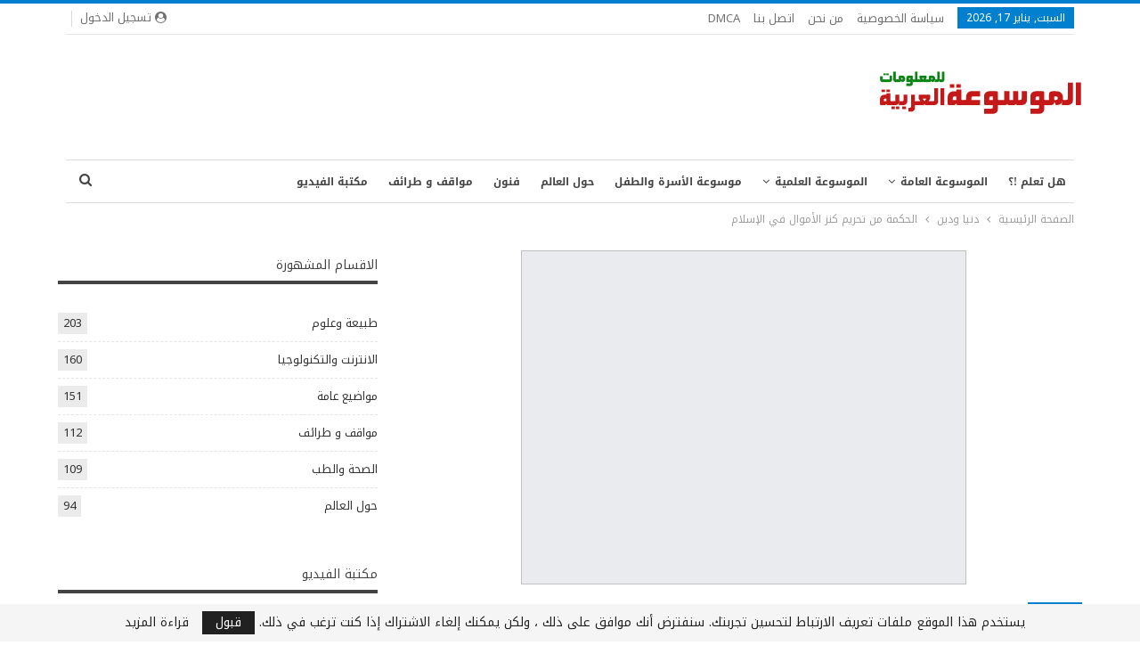

--- FILE ---
content_type: text/html; charset=UTF-8
request_url: https://ar-wiki.com/religion/2363/%D8%A7%D9%84%D8%AD%D9%83%D9%85%D8%A9-%D9%85%D9%86-%D8%AA%D8%AD%D8%B1%D9%8A%D9%85-%D9%83%D9%86%D8%B2-%D8%A7%D9%84%D8%A3%D9%85%D9%88%D8%A7%D9%84-%D9%81%D9%8A-%D8%A7%D9%84%D8%A5%D8%B3%D9%84%D8%A7%D9%85/
body_size: 25795
content:
	<!DOCTYPE html>
		<!--[if IE 8]>
	<html class="ie ie8" dir="rtl" lang="ar"> <![endif]-->
	<!--[if IE 9]>
	<html class="ie ie9" dir="rtl" lang="ar"> <![endif]-->
	<!--[if gt IE 9]><!-->
<html dir="rtl" lang="ar"> <!--<![endif]-->
	<head>
				<meta charset="UTF-8">
		<meta http-equiv="X-UA-Compatible" content="IE=edge">
		<meta name="viewport" content="width=device-width, initial-scale=1.0">
		<link rel="pingback" href="https://ar-wiki.com/xmlrpc.php"/>

		<meta name='robots' content='index, follow, max-image-preview:large, max-snippet:-1, max-video-preview:-1' />

	<!-- This site is optimized with the Yoast SEO plugin v26.7 - https://yoast.com/wordpress/plugins/seo/ -->
	<title>الحكمة من تحريم كنز الأموال في الإسلام - ويكي عربي</title>
	<meta name="description" content="ماهي المبررات التي ارتكز عليها الإسلام في تحريم كنز الأموال؟ وشكرا. الحمد لله والصلاة والسلام على رسول الله وعلى آله وصحبه، أما بعـد: &nbsp; فقبل الجواب" />
	<link rel="canonical" href="https://ar-wiki.com/religion/2363/الحكمة-من-تحريم-كنز-الأموال-في-الإسلام/" />
	<meta property="og:locale" content="ar_AR" />
	<meta property="og:type" content="article" />
	<meta property="og:title" content="الحكمة من تحريم كنز الأموال في الإسلام - ويكي عربي" />
	<meta property="og:description" content="ماهي المبررات التي ارتكز عليها الإسلام في تحريم كنز الأموال؟ وشكرا. الحمد لله والصلاة والسلام على رسول الله وعلى آله وصحبه، أما بعـد: &nbsp; فقبل الجواب" />
	<meta property="og:url" content="https://ar-wiki.com/religion/2363/الحكمة-من-تحريم-كنز-الأموال-في-الإسلام/" />
	<meta property="og:site_name" content="ويكي عربي" />
	<meta property="article:publisher" content="https://www.facebook.com/New.Information.In.World" />
	<meta property="article:author" content="https://www.facebook.com/New.Information.In.World/" />
	<meta property="article:published_time" content="2013-09-26T19:31:12+00:00" />
	<meta property="article:modified_time" content="2013-09-26T19:32:54+00:00" />
	<meta property="og:image" content="https://i0.wp.com/ar-wiki.com/wp-content/uploads/2013/09/تحريم-كنز-الأموال.jpg?fit=500%2C375&ssl=1" />
	<meta property="og:image:width" content="500" />
	<meta property="og:image:height" content="375" />
	<meta property="og:image:type" content="image/jpeg" />
	<meta name="author" content="ويكي عربي" />
	<meta name="twitter:card" content="summary_large_image" />
	<meta name="twitter:label1" content="كُتب بواسطة" />
	<meta name="twitter:data1" content="ويكي عربي" />
	<script type="application/ld+json" class="yoast-schema-graph">{"@context":"https://schema.org","@graph":[{"@type":"Article","@id":"https://ar-wiki.com/religion/2363/%d8%a7%d9%84%d8%ad%d9%83%d9%85%d8%a9-%d9%85%d9%86-%d8%aa%d8%ad%d8%b1%d9%8a%d9%85-%d9%83%d9%86%d8%b2-%d8%a7%d9%84%d8%a3%d9%85%d9%88%d8%a7%d9%84-%d9%81%d9%8a-%d8%a7%d9%84%d8%a5%d8%b3%d9%84%d8%a7%d9%85/#article","isPartOf":{"@id":"https://ar-wiki.com/religion/2363/%d8%a7%d9%84%d8%ad%d9%83%d9%85%d8%a9-%d9%85%d9%86-%d8%aa%d8%ad%d8%b1%d9%8a%d9%85-%d9%83%d9%86%d8%b2-%d8%a7%d9%84%d8%a3%d9%85%d9%88%d8%a7%d9%84-%d9%81%d9%8a-%d8%a7%d9%84%d8%a5%d8%b3%d9%84%d8%a7%d9%85/"},"author":{"name":"ويكي عربي","@id":"https://ar-wiki.com/#/schema/person/3a3a3599c59a09e473be272d89a6c6e1"},"headline":"الحكمة من تحريم كنز الأموال في الإسلام","datePublished":"2013-09-26T19:31:12+00:00","dateModified":"2013-09-26T19:32:54+00:00","mainEntityOfPage":{"@id":"https://ar-wiki.com/religion/2363/%d8%a7%d9%84%d8%ad%d9%83%d9%85%d8%a9-%d9%85%d9%86-%d8%aa%d8%ad%d8%b1%d9%8a%d9%85-%d9%83%d9%86%d8%b2-%d8%a7%d9%84%d8%a3%d9%85%d9%88%d8%a7%d9%84-%d9%81%d9%8a-%d8%a7%d9%84%d8%a5%d8%b3%d9%84%d8%a7%d9%85/"},"wordCount":8,"commentCount":0,"publisher":{"@id":"https://ar-wiki.com/#organization"},"image":{"@id":"https://ar-wiki.com/religion/2363/%d8%a7%d9%84%d8%ad%d9%83%d9%85%d8%a9-%d9%85%d9%86-%d8%aa%d8%ad%d8%b1%d9%8a%d9%85-%d9%83%d9%86%d8%b2-%d8%a7%d9%84%d8%a3%d9%85%d9%88%d8%a7%d9%84-%d9%81%d9%8a-%d8%a7%d9%84%d8%a5%d8%b3%d9%84%d8%a7%d9%85/#primaryimage"},"thumbnailUrl":"https://i0.wp.com/ar-wiki.com/wp-content/uploads/2013/09/%D8%AA%D8%AD%D8%B1%D9%8A%D9%85-%D9%83%D9%86%D8%B2-%D8%A7%D9%84%D8%A3%D9%85%D9%88%D8%A7%D9%84.jpg?fit=500%2C375&ssl=1","keywords":["الأموال","الإسلام","الله","تحريم","كنز","مال","مسلم"],"articleSection":["دنيا ودين"],"inLanguage":"ar","potentialAction":[{"@type":"CommentAction","name":"Comment","target":["https://ar-wiki.com/religion/2363/%d8%a7%d9%84%d8%ad%d9%83%d9%85%d8%a9-%d9%85%d9%86-%d8%aa%d8%ad%d8%b1%d9%8a%d9%85-%d9%83%d9%86%d8%b2-%d8%a7%d9%84%d8%a3%d9%85%d9%88%d8%a7%d9%84-%d9%81%d9%8a-%d8%a7%d9%84%d8%a5%d8%b3%d9%84%d8%a7%d9%85/#respond"]}]},{"@type":"WebPage","@id":"https://ar-wiki.com/religion/2363/%d8%a7%d9%84%d8%ad%d9%83%d9%85%d8%a9-%d9%85%d9%86-%d8%aa%d8%ad%d8%b1%d9%8a%d9%85-%d9%83%d9%86%d8%b2-%d8%a7%d9%84%d8%a3%d9%85%d9%88%d8%a7%d9%84-%d9%81%d9%8a-%d8%a7%d9%84%d8%a5%d8%b3%d9%84%d8%a7%d9%85/","url":"https://ar-wiki.com/religion/2363/%d8%a7%d9%84%d8%ad%d9%83%d9%85%d8%a9-%d9%85%d9%86-%d8%aa%d8%ad%d8%b1%d9%8a%d9%85-%d9%83%d9%86%d8%b2-%d8%a7%d9%84%d8%a3%d9%85%d9%88%d8%a7%d9%84-%d9%81%d9%8a-%d8%a7%d9%84%d8%a5%d8%b3%d9%84%d8%a7%d9%85/","name":"الحكمة من تحريم كنز الأموال في الإسلام - ويكي عربي","isPartOf":{"@id":"https://ar-wiki.com/#website"},"primaryImageOfPage":{"@id":"https://ar-wiki.com/religion/2363/%d8%a7%d9%84%d8%ad%d9%83%d9%85%d8%a9-%d9%85%d9%86-%d8%aa%d8%ad%d8%b1%d9%8a%d9%85-%d9%83%d9%86%d8%b2-%d8%a7%d9%84%d8%a3%d9%85%d9%88%d8%a7%d9%84-%d9%81%d9%8a-%d8%a7%d9%84%d8%a5%d8%b3%d9%84%d8%a7%d9%85/#primaryimage"},"image":{"@id":"https://ar-wiki.com/religion/2363/%d8%a7%d9%84%d8%ad%d9%83%d9%85%d8%a9-%d9%85%d9%86-%d8%aa%d8%ad%d8%b1%d9%8a%d9%85-%d9%83%d9%86%d8%b2-%d8%a7%d9%84%d8%a3%d9%85%d9%88%d8%a7%d9%84-%d9%81%d9%8a-%d8%a7%d9%84%d8%a5%d8%b3%d9%84%d8%a7%d9%85/#primaryimage"},"thumbnailUrl":"https://i0.wp.com/ar-wiki.com/wp-content/uploads/2013/09/%D8%AA%D8%AD%D8%B1%D9%8A%D9%85-%D9%83%D9%86%D8%B2-%D8%A7%D9%84%D8%A3%D9%85%D9%88%D8%A7%D9%84.jpg?fit=500%2C375&ssl=1","datePublished":"2013-09-26T19:31:12+00:00","dateModified":"2013-09-26T19:32:54+00:00","description":"ماهي المبررات التي ارتكز عليها الإسلام في تحريم كنز الأموال؟ وشكرا. الحمد لله والصلاة والسلام على رسول الله وعلى آله وصحبه، أما بعـد: &nbsp; فقبل الجواب","breadcrumb":{"@id":"https://ar-wiki.com/religion/2363/%d8%a7%d9%84%d8%ad%d9%83%d9%85%d8%a9-%d9%85%d9%86-%d8%aa%d8%ad%d8%b1%d9%8a%d9%85-%d9%83%d9%86%d8%b2-%d8%a7%d9%84%d8%a3%d9%85%d9%88%d8%a7%d9%84-%d9%81%d9%8a-%d8%a7%d9%84%d8%a5%d8%b3%d9%84%d8%a7%d9%85/#breadcrumb"},"inLanguage":"ar","potentialAction":[{"@type":"ReadAction","target":["https://ar-wiki.com/religion/2363/%d8%a7%d9%84%d8%ad%d9%83%d9%85%d8%a9-%d9%85%d9%86-%d8%aa%d8%ad%d8%b1%d9%8a%d9%85-%d9%83%d9%86%d8%b2-%d8%a7%d9%84%d8%a3%d9%85%d9%88%d8%a7%d9%84-%d9%81%d9%8a-%d8%a7%d9%84%d8%a5%d8%b3%d9%84%d8%a7%d9%85/"]}]},{"@type":"ImageObject","inLanguage":"ar","@id":"https://ar-wiki.com/religion/2363/%d8%a7%d9%84%d8%ad%d9%83%d9%85%d8%a9-%d9%85%d9%86-%d8%aa%d8%ad%d8%b1%d9%8a%d9%85-%d9%83%d9%86%d8%b2-%d8%a7%d9%84%d8%a3%d9%85%d9%88%d8%a7%d9%84-%d9%81%d9%8a-%d8%a7%d9%84%d8%a5%d8%b3%d9%84%d8%a7%d9%85/#primaryimage","url":"https://i0.wp.com/ar-wiki.com/wp-content/uploads/2013/09/%D8%AA%D8%AD%D8%B1%D9%8A%D9%85-%D9%83%D9%86%D8%B2-%D8%A7%D9%84%D8%A3%D9%85%D9%88%D8%A7%D9%84.jpg?fit=500%2C375&ssl=1","contentUrl":"https://i0.wp.com/ar-wiki.com/wp-content/uploads/2013/09/%D8%AA%D8%AD%D8%B1%D9%8A%D9%85-%D9%83%D9%86%D8%B2-%D8%A7%D9%84%D8%A3%D9%85%D9%88%D8%A7%D9%84.jpg?fit=500%2C375&ssl=1","width":500,"height":375},{"@type":"BreadcrumbList","@id":"https://ar-wiki.com/religion/2363/%d8%a7%d9%84%d8%ad%d9%83%d9%85%d8%a9-%d9%85%d9%86-%d8%aa%d8%ad%d8%b1%d9%8a%d9%85-%d9%83%d9%86%d8%b2-%d8%a7%d9%84%d8%a3%d9%85%d9%88%d8%a7%d9%84-%d9%81%d9%8a-%d8%a7%d9%84%d8%a5%d8%b3%d9%84%d8%a7%d9%85/#breadcrumb","itemListElement":[{"@type":"ListItem","position":1,"name":"Home","item":"https://ar-wiki.com/"},{"@type":"ListItem","position":2,"name":"الحكمة من تحريم كنز الأموال في الإسلام"}]},{"@type":"WebSite","@id":"https://ar-wiki.com/#website","url":"https://ar-wiki.com/","name":"ويكي عربي","description":"(ويكي عربي (الموسوعة العربية للمعلومات) هيا اكبر واضخم موسوعة للمعلومات فى جميع المجالات الموثوق من مصادرها .","publisher":{"@id":"https://ar-wiki.com/#organization"},"potentialAction":[{"@type":"SearchAction","target":{"@type":"EntryPoint","urlTemplate":"https://ar-wiki.com/?s={search_term_string}"},"query-input":{"@type":"PropertyValueSpecification","valueRequired":true,"valueName":"search_term_string"}}],"inLanguage":"ar"},{"@type":"Organization","@id":"https://ar-wiki.com/#organization","name":"ويكي عربي","url":"https://ar-wiki.com/","logo":{"@type":"ImageObject","inLanguage":"ar","@id":"https://ar-wiki.com/#/schema/logo/image/","url":"https://i0.wp.com/ar-wiki.com/wp-content/uploads/2016/04/logo.png?fit=230%2C100&ssl=1","contentUrl":"https://i0.wp.com/ar-wiki.com/wp-content/uploads/2016/04/logo.png?fit=230%2C100&ssl=1","width":230,"height":100,"caption":"ويكي عربي"},"image":{"@id":"https://ar-wiki.com/#/schema/logo/image/"},"sameAs":["https://www.facebook.com/New.Information.In.World"]},{"@type":"Person","@id":"https://ar-wiki.com/#/schema/person/3a3a3599c59a09e473be272d89a6c6e1","name":"ويكي عربي","image":{"@type":"ImageObject","inLanguage":"ar","@id":"https://ar-wiki.com/#/schema/person/image/","url":"https://secure.gravatar.com/avatar/9d0c6b0de6775de1b1783aaed76a498b0b5552409cbe80b9acdca65d71a7e2cf?s=96&d=mm&r=g","contentUrl":"https://secure.gravatar.com/avatar/9d0c6b0de6775de1b1783aaed76a498b0b5552409cbe80b9acdca65d71a7e2cf?s=96&d=mm&r=g","caption":"ويكي عربي"},"description":"هيا اكبر موسوعة عربية للمعلومات المؤكدة والموثوق من مصادرها بعد عدة مراجعات وبدأت فكرة تدشين الموقع نظرا لانتشار المعلومات المغلوطة عبر شبكة الانترنت , ونعدكم اننا سنحاول جاهدين بان نتاكد تماما من كل معلومة قبل تقديمها اليكم .","sameAs":["https://ar-wiki.com","https://www.facebook.com/New.Information.In.World/"]}]}</script>
	<!-- / Yoast SEO plugin. -->


<link rel='dns-prefetch' href='//secure.gravatar.com' />
<link rel='dns-prefetch' href='//www.googletagmanager.com' />
<link rel='dns-prefetch' href='//stats.wp.com' />
<link rel='dns-prefetch' href='//fonts.googleapis.com' />
<link rel='dns-prefetch' href='//v0.wordpress.com' />
<link rel='dns-prefetch' href='//pagead2.googlesyndication.com' />
<link rel='preconnect' href='//i0.wp.com' />
<link rel='preconnect' href='//c0.wp.com' />
<link rel="alternate" type="application/rss+xml" title="ويكي عربي &laquo; الخلاصة" href="https://ar-wiki.com/feed/" />
<link rel="alternate" type="application/rss+xml" title="ويكي عربي &laquo; خلاصة التعليقات" href="https://ar-wiki.com/comments/feed/" />
<link rel="alternate" type="application/rss+xml" title="ويكي عربي &laquo; الحكمة من تحريم كنز الأموال في الإسلام خلاصة التعليقات" href="https://ar-wiki.com/religion/2363/%d8%a7%d9%84%d8%ad%d9%83%d9%85%d8%a9-%d9%85%d9%86-%d8%aa%d8%ad%d8%b1%d9%8a%d9%85-%d9%83%d9%86%d8%b2-%d8%a7%d9%84%d8%a3%d9%85%d9%88%d8%a7%d9%84-%d9%81%d9%8a-%d8%a7%d9%84%d8%a5%d8%b3%d9%84%d8%a7%d9%85/feed/" />
<link rel="alternate" title="oEmbed (JSON)" type="application/json+oembed" href="https://ar-wiki.com/wp-json/oembed/1.0/embed?url=https%3A%2F%2Far-wiki.com%2Freligion%2F2363%2F%25d8%25a7%25d9%2584%25d8%25ad%25d9%2583%25d9%2585%25d8%25a9-%25d9%2585%25d9%2586-%25d8%25aa%25d8%25ad%25d8%25b1%25d9%258a%25d9%2585-%25d9%2583%25d9%2586%25d8%25b2-%25d8%25a7%25d9%2584%25d8%25a3%25d9%2585%25d9%2588%25d8%25a7%25d9%2584-%25d9%2581%25d9%258a-%25d8%25a7%25d9%2584%25d8%25a5%25d8%25b3%25d9%2584%25d8%25a7%25d9%2585%2F" />
<link rel="alternate" title="oEmbed (XML)" type="text/xml+oembed" href="https://ar-wiki.com/wp-json/oembed/1.0/embed?url=https%3A%2F%2Far-wiki.com%2Freligion%2F2363%2F%25d8%25a7%25d9%2584%25d8%25ad%25d9%2583%25d9%2585%25d8%25a9-%25d9%2585%25d9%2586-%25d8%25aa%25d8%25ad%25d8%25b1%25d9%258a%25d9%2585-%25d9%2583%25d9%2586%25d8%25b2-%25d8%25a7%25d9%2584%25d8%25a3%25d9%2585%25d9%2588%25d8%25a7%25d9%2584-%25d9%2581%25d9%258a-%25d8%25a7%25d9%2584%25d8%25a5%25d8%25b3%25d9%2584%25d8%25a7%25d9%2585%2F&#038;format=xml" />
<style id='wp-img-auto-sizes-contain-inline-css' type='text/css'>
img:is([sizes=auto i],[sizes^="auto," i]){contain-intrinsic-size:3000px 1500px}
/*# sourceURL=wp-img-auto-sizes-contain-inline-css */
</style>
<link rel='stylesheet' id='jetpack_related-posts-rtl-css' href='https://c0.wp.com/p/jetpack/15.4/modules/related-posts/related-posts-rtl.css' type='text/css' media='all' />
<style id='wp-emoji-styles-inline-css' type='text/css'>

	img.wp-smiley, img.emoji {
		display: inline !important;
		border: none !important;
		box-shadow: none !important;
		height: 1em !important;
		width: 1em !important;
		margin: 0 0.07em !important;
		vertical-align: -0.1em !important;
		background: none !important;
		padding: 0 !important;
	}
/*# sourceURL=wp-emoji-styles-inline-css */
</style>
<style id='wp-block-library-inline-css' type='text/css'>
:root{--wp-block-synced-color:#7a00df;--wp-block-synced-color--rgb:122,0,223;--wp-bound-block-color:var(--wp-block-synced-color);--wp-editor-canvas-background:#ddd;--wp-admin-theme-color:#007cba;--wp-admin-theme-color--rgb:0,124,186;--wp-admin-theme-color-darker-10:#006ba1;--wp-admin-theme-color-darker-10--rgb:0,107,160.5;--wp-admin-theme-color-darker-20:#005a87;--wp-admin-theme-color-darker-20--rgb:0,90,135;--wp-admin-border-width-focus:2px}@media (min-resolution:192dpi){:root{--wp-admin-border-width-focus:1.5px}}.wp-element-button{cursor:pointer}:root .has-very-light-gray-background-color{background-color:#eee}:root .has-very-dark-gray-background-color{background-color:#313131}:root .has-very-light-gray-color{color:#eee}:root .has-very-dark-gray-color{color:#313131}:root .has-vivid-green-cyan-to-vivid-cyan-blue-gradient-background{background:linear-gradient(135deg,#00d084,#0693e3)}:root .has-purple-crush-gradient-background{background:linear-gradient(135deg,#34e2e4,#4721fb 50%,#ab1dfe)}:root .has-hazy-dawn-gradient-background{background:linear-gradient(135deg,#faaca8,#dad0ec)}:root .has-subdued-olive-gradient-background{background:linear-gradient(135deg,#fafae1,#67a671)}:root .has-atomic-cream-gradient-background{background:linear-gradient(135deg,#fdd79a,#004a59)}:root .has-nightshade-gradient-background{background:linear-gradient(135deg,#330968,#31cdcf)}:root .has-midnight-gradient-background{background:linear-gradient(135deg,#020381,#2874fc)}:root{--wp--preset--font-size--normal:16px;--wp--preset--font-size--huge:42px}.has-regular-font-size{font-size:1em}.has-larger-font-size{font-size:2.625em}.has-normal-font-size{font-size:var(--wp--preset--font-size--normal)}.has-huge-font-size{font-size:var(--wp--preset--font-size--huge)}.has-text-align-center{text-align:center}.has-text-align-left{text-align:left}.has-text-align-right{text-align:right}.has-fit-text{white-space:nowrap!important}#end-resizable-editor-section{display:none}.aligncenter{clear:both}.items-justified-left{justify-content:flex-start}.items-justified-center{justify-content:center}.items-justified-right{justify-content:flex-end}.items-justified-space-between{justify-content:space-between}.screen-reader-text{border:0;clip-path:inset(50%);height:1px;margin:-1px;overflow:hidden;padding:0;position:absolute;width:1px;word-wrap:normal!important}.screen-reader-text:focus{background-color:#ddd;clip-path:none;color:#444;display:block;font-size:1em;height:auto;left:5px;line-height:normal;padding:15px 23px 14px;text-decoration:none;top:5px;width:auto;z-index:100000}html :where(.has-border-color){border-style:solid}html :where([style*=border-top-color]){border-top-style:solid}html :where([style*=border-right-color]){border-right-style:solid}html :where([style*=border-bottom-color]){border-bottom-style:solid}html :where([style*=border-left-color]){border-left-style:solid}html :where([style*=border-width]){border-style:solid}html :where([style*=border-top-width]){border-top-style:solid}html :where([style*=border-right-width]){border-right-style:solid}html :where([style*=border-bottom-width]){border-bottom-style:solid}html :where([style*=border-left-width]){border-left-style:solid}html :where(img[class*=wp-image-]){height:auto;max-width:100%}:where(figure){margin:0 0 1em}html :where(.is-position-sticky){--wp-admin--admin-bar--position-offset:var(--wp-admin--admin-bar--height,0px)}@media screen and (max-width:600px){html :where(.is-position-sticky){--wp-admin--admin-bar--position-offset:0px}}

/*# sourceURL=wp-block-library-inline-css */
</style><style id='global-styles-inline-css' type='text/css'>
:root{--wp--preset--aspect-ratio--square: 1;--wp--preset--aspect-ratio--4-3: 4/3;--wp--preset--aspect-ratio--3-4: 3/4;--wp--preset--aspect-ratio--3-2: 3/2;--wp--preset--aspect-ratio--2-3: 2/3;--wp--preset--aspect-ratio--16-9: 16/9;--wp--preset--aspect-ratio--9-16: 9/16;--wp--preset--color--black: #000000;--wp--preset--color--cyan-bluish-gray: #abb8c3;--wp--preset--color--white: #ffffff;--wp--preset--color--pale-pink: #f78da7;--wp--preset--color--vivid-red: #cf2e2e;--wp--preset--color--luminous-vivid-orange: #ff6900;--wp--preset--color--luminous-vivid-amber: #fcb900;--wp--preset--color--light-green-cyan: #7bdcb5;--wp--preset--color--vivid-green-cyan: #00d084;--wp--preset--color--pale-cyan-blue: #8ed1fc;--wp--preset--color--vivid-cyan-blue: #0693e3;--wp--preset--color--vivid-purple: #9b51e0;--wp--preset--gradient--vivid-cyan-blue-to-vivid-purple: linear-gradient(135deg,rgb(6,147,227) 0%,rgb(155,81,224) 100%);--wp--preset--gradient--light-green-cyan-to-vivid-green-cyan: linear-gradient(135deg,rgb(122,220,180) 0%,rgb(0,208,130) 100%);--wp--preset--gradient--luminous-vivid-amber-to-luminous-vivid-orange: linear-gradient(135deg,rgb(252,185,0) 0%,rgb(255,105,0) 100%);--wp--preset--gradient--luminous-vivid-orange-to-vivid-red: linear-gradient(135deg,rgb(255,105,0) 0%,rgb(207,46,46) 100%);--wp--preset--gradient--very-light-gray-to-cyan-bluish-gray: linear-gradient(135deg,rgb(238,238,238) 0%,rgb(169,184,195) 100%);--wp--preset--gradient--cool-to-warm-spectrum: linear-gradient(135deg,rgb(74,234,220) 0%,rgb(151,120,209) 20%,rgb(207,42,186) 40%,rgb(238,44,130) 60%,rgb(251,105,98) 80%,rgb(254,248,76) 100%);--wp--preset--gradient--blush-light-purple: linear-gradient(135deg,rgb(255,206,236) 0%,rgb(152,150,240) 100%);--wp--preset--gradient--blush-bordeaux: linear-gradient(135deg,rgb(254,205,165) 0%,rgb(254,45,45) 50%,rgb(107,0,62) 100%);--wp--preset--gradient--luminous-dusk: linear-gradient(135deg,rgb(255,203,112) 0%,rgb(199,81,192) 50%,rgb(65,88,208) 100%);--wp--preset--gradient--pale-ocean: linear-gradient(135deg,rgb(255,245,203) 0%,rgb(182,227,212) 50%,rgb(51,167,181) 100%);--wp--preset--gradient--electric-grass: linear-gradient(135deg,rgb(202,248,128) 0%,rgb(113,206,126) 100%);--wp--preset--gradient--midnight: linear-gradient(135deg,rgb(2,3,129) 0%,rgb(40,116,252) 100%);--wp--preset--font-size--small: 13px;--wp--preset--font-size--medium: 20px;--wp--preset--font-size--large: 36px;--wp--preset--font-size--x-large: 42px;--wp--preset--spacing--20: 0.44rem;--wp--preset--spacing--30: 0.67rem;--wp--preset--spacing--40: 1rem;--wp--preset--spacing--50: 1.5rem;--wp--preset--spacing--60: 2.25rem;--wp--preset--spacing--70: 3.38rem;--wp--preset--spacing--80: 5.06rem;--wp--preset--shadow--natural: 6px 6px 9px rgba(0, 0, 0, 0.2);--wp--preset--shadow--deep: 12px 12px 50px rgba(0, 0, 0, 0.4);--wp--preset--shadow--sharp: 6px 6px 0px rgba(0, 0, 0, 0.2);--wp--preset--shadow--outlined: 6px 6px 0px -3px rgb(255, 255, 255), 6px 6px rgb(0, 0, 0);--wp--preset--shadow--crisp: 6px 6px 0px rgb(0, 0, 0);}:where(.is-layout-flex){gap: 0.5em;}:where(.is-layout-grid){gap: 0.5em;}body .is-layout-flex{display: flex;}.is-layout-flex{flex-wrap: wrap;align-items: center;}.is-layout-flex > :is(*, div){margin: 0;}body .is-layout-grid{display: grid;}.is-layout-grid > :is(*, div){margin: 0;}:where(.wp-block-columns.is-layout-flex){gap: 2em;}:where(.wp-block-columns.is-layout-grid){gap: 2em;}:where(.wp-block-post-template.is-layout-flex){gap: 1.25em;}:where(.wp-block-post-template.is-layout-grid){gap: 1.25em;}.has-black-color{color: var(--wp--preset--color--black) !important;}.has-cyan-bluish-gray-color{color: var(--wp--preset--color--cyan-bluish-gray) !important;}.has-white-color{color: var(--wp--preset--color--white) !important;}.has-pale-pink-color{color: var(--wp--preset--color--pale-pink) !important;}.has-vivid-red-color{color: var(--wp--preset--color--vivid-red) !important;}.has-luminous-vivid-orange-color{color: var(--wp--preset--color--luminous-vivid-orange) !important;}.has-luminous-vivid-amber-color{color: var(--wp--preset--color--luminous-vivid-amber) !important;}.has-light-green-cyan-color{color: var(--wp--preset--color--light-green-cyan) !important;}.has-vivid-green-cyan-color{color: var(--wp--preset--color--vivid-green-cyan) !important;}.has-pale-cyan-blue-color{color: var(--wp--preset--color--pale-cyan-blue) !important;}.has-vivid-cyan-blue-color{color: var(--wp--preset--color--vivid-cyan-blue) !important;}.has-vivid-purple-color{color: var(--wp--preset--color--vivid-purple) !important;}.has-black-background-color{background-color: var(--wp--preset--color--black) !important;}.has-cyan-bluish-gray-background-color{background-color: var(--wp--preset--color--cyan-bluish-gray) !important;}.has-white-background-color{background-color: var(--wp--preset--color--white) !important;}.has-pale-pink-background-color{background-color: var(--wp--preset--color--pale-pink) !important;}.has-vivid-red-background-color{background-color: var(--wp--preset--color--vivid-red) !important;}.has-luminous-vivid-orange-background-color{background-color: var(--wp--preset--color--luminous-vivid-orange) !important;}.has-luminous-vivid-amber-background-color{background-color: var(--wp--preset--color--luminous-vivid-amber) !important;}.has-light-green-cyan-background-color{background-color: var(--wp--preset--color--light-green-cyan) !important;}.has-vivid-green-cyan-background-color{background-color: var(--wp--preset--color--vivid-green-cyan) !important;}.has-pale-cyan-blue-background-color{background-color: var(--wp--preset--color--pale-cyan-blue) !important;}.has-vivid-cyan-blue-background-color{background-color: var(--wp--preset--color--vivid-cyan-blue) !important;}.has-vivid-purple-background-color{background-color: var(--wp--preset--color--vivid-purple) !important;}.has-black-border-color{border-color: var(--wp--preset--color--black) !important;}.has-cyan-bluish-gray-border-color{border-color: var(--wp--preset--color--cyan-bluish-gray) !important;}.has-white-border-color{border-color: var(--wp--preset--color--white) !important;}.has-pale-pink-border-color{border-color: var(--wp--preset--color--pale-pink) !important;}.has-vivid-red-border-color{border-color: var(--wp--preset--color--vivid-red) !important;}.has-luminous-vivid-orange-border-color{border-color: var(--wp--preset--color--luminous-vivid-orange) !important;}.has-luminous-vivid-amber-border-color{border-color: var(--wp--preset--color--luminous-vivid-amber) !important;}.has-light-green-cyan-border-color{border-color: var(--wp--preset--color--light-green-cyan) !important;}.has-vivid-green-cyan-border-color{border-color: var(--wp--preset--color--vivid-green-cyan) !important;}.has-pale-cyan-blue-border-color{border-color: var(--wp--preset--color--pale-cyan-blue) !important;}.has-vivid-cyan-blue-border-color{border-color: var(--wp--preset--color--vivid-cyan-blue) !important;}.has-vivid-purple-border-color{border-color: var(--wp--preset--color--vivid-purple) !important;}.has-vivid-cyan-blue-to-vivid-purple-gradient-background{background: var(--wp--preset--gradient--vivid-cyan-blue-to-vivid-purple) !important;}.has-light-green-cyan-to-vivid-green-cyan-gradient-background{background: var(--wp--preset--gradient--light-green-cyan-to-vivid-green-cyan) !important;}.has-luminous-vivid-amber-to-luminous-vivid-orange-gradient-background{background: var(--wp--preset--gradient--luminous-vivid-amber-to-luminous-vivid-orange) !important;}.has-luminous-vivid-orange-to-vivid-red-gradient-background{background: var(--wp--preset--gradient--luminous-vivid-orange-to-vivid-red) !important;}.has-very-light-gray-to-cyan-bluish-gray-gradient-background{background: var(--wp--preset--gradient--very-light-gray-to-cyan-bluish-gray) !important;}.has-cool-to-warm-spectrum-gradient-background{background: var(--wp--preset--gradient--cool-to-warm-spectrum) !important;}.has-blush-light-purple-gradient-background{background: var(--wp--preset--gradient--blush-light-purple) !important;}.has-blush-bordeaux-gradient-background{background: var(--wp--preset--gradient--blush-bordeaux) !important;}.has-luminous-dusk-gradient-background{background: var(--wp--preset--gradient--luminous-dusk) !important;}.has-pale-ocean-gradient-background{background: var(--wp--preset--gradient--pale-ocean) !important;}.has-electric-grass-gradient-background{background: var(--wp--preset--gradient--electric-grass) !important;}.has-midnight-gradient-background{background: var(--wp--preset--gradient--midnight) !important;}.has-small-font-size{font-size: var(--wp--preset--font-size--small) !important;}.has-medium-font-size{font-size: var(--wp--preset--font-size--medium) !important;}.has-large-font-size{font-size: var(--wp--preset--font-size--large) !important;}.has-x-large-font-size{font-size: var(--wp--preset--font-size--x-large) !important;}
/*# sourceURL=global-styles-inline-css */
</style>

<style id='classic-theme-styles-inline-css' type='text/css'>
/*! This file is auto-generated */
.wp-block-button__link{color:#fff;background-color:#32373c;border-radius:9999px;box-shadow:none;text-decoration:none;padding:calc(.667em + 2px) calc(1.333em + 2px);font-size:1.125em}.wp-block-file__button{background:#32373c;color:#fff;text-decoration:none}
/*# sourceURL=/wp-includes/css/classic-themes.min.css */
</style>
<link rel='stylesheet' id='contact-form-7-css' href='https://ar-wiki.com/wp-content/plugins/contact-form-7/includes/css/styles.css?ver=6.1.4' type='text/css' media='all' />
<link rel='stylesheet' id='contact-form-7-rtl-css' href='https://ar-wiki.com/wp-content/plugins/contact-form-7/includes/css/styles-rtl.css?ver=6.1.4' type='text/css' media='all' />
<link rel='stylesheet' id='toc-screen-css' href='https://ar-wiki.com/wp-content/plugins/table-of-contents-plus/screen.min.css?ver=2411.1' type='text/css' media='all' />
<link rel='stylesheet' id='better-framework-main-fonts-css' href='//fonts.googleapis.com/earlyaccess/notokufiarabic.css' type='text/css' media='all' />
<link rel='stylesheet' id='better-framework-font-1-css' href='//fonts.googleapis.com/earlyaccess/notonaskharabicui.css' type='text/css' media='all' />
<link rel='stylesheet' id='better-framework-font-2-css' href='//fonts.googleapis.com/earlyaccess/droidarabickufi.css' type='text/css' media='all' />
<script type="d36818b51319d98c30b85c4a-text/javascript" id="jetpack_related-posts-js-extra">
/* <![CDATA[ */
var related_posts_js_options = {"post_heading":"h4"};
//# sourceURL=jetpack_related-posts-js-extra
/* ]]> */
</script>
<script type="d36818b51319d98c30b85c4a-text/javascript" src="https://c0.wp.com/p/jetpack/15.4/_inc/build/related-posts/related-posts.min.js" id="jetpack_related-posts-js"></script>
<script type="d36818b51319d98c30b85c4a-text/javascript" src="https://c0.wp.com/c/6.9/wp-includes/js/jquery/jquery.min.js" id="jquery-core-js"></script>
<script type="d36818b51319d98c30b85c4a-text/javascript" src="https://c0.wp.com/c/6.9/wp-includes/js/jquery/jquery-migrate.min.js" id="jquery-migrate-js"></script>
<script type="d36818b51319d98c30b85c4a-text/javascript" src="https://ar-wiki.com/wp-content/plugins/revslider/public/assets/js/rbtools.min.js?ver=6.5.5" async id="tp-tools-js"></script>
<script type="d36818b51319d98c30b85c4a-text/javascript" src="https://ar-wiki.com/wp-content/plugins/revslider/public/assets/js/rs6.min.js?ver=6.5.5" async id="revmin-js"></script>

<!-- Google tag (gtag.js) snippet added by Site Kit -->
<!-- Google Analytics snippet added by Site Kit -->
<script type="d36818b51319d98c30b85c4a-text/javascript" src="https://www.googletagmanager.com/gtag/js?id=G-RCNMJYZXVD" id="google_gtagjs-js" async></script>
<script type="d36818b51319d98c30b85c4a-text/javascript" id="google_gtagjs-js-after">
/* <![CDATA[ */
window.dataLayer = window.dataLayer || [];function gtag(){dataLayer.push(arguments);}
gtag("set","linker",{"domains":["ar-wiki.com"]});
gtag("js", new Date());
gtag("set", "developer_id.dZTNiMT", true);
gtag("config", "G-RCNMJYZXVD");
//# sourceURL=google_gtagjs-js-after
/* ]]> */
</script>
<link rel="https://api.w.org/" href="https://ar-wiki.com/wp-json/" /><link rel="alternate" title="JSON" type="application/json" href="https://ar-wiki.com/wp-json/wp/v2/posts/2363" /><link rel="EditURI" type="application/rsd+xml" title="RSD" href="https://ar-wiki.com/xmlrpc.php?rsd" />
<meta name="generator" content="WordPress 6.9" />
<link rel='shortlink' href='https://wp.me/p8dYh9-C7' />
<meta name="generator" content="Site Kit by Google 1.170.0" />	<style>img#wpstats{display:none}</style>
		<script src="https://www.googleoptimize.com/optimize.js?id=OPT-MSBVW3J" type="d36818b51319d98c30b85c4a-text/javascript"></script>
<!-- Global site tag (gtag.js) - Google Analytics -->
<script async src="https://www.googletagmanager.com/gtag/js?id=G-RCNMJYZXVD" type="d36818b51319d98c30b85c4a-text/javascript"></script>
<script type="d36818b51319d98c30b85c4a-text/javascript">
  window.dataLayer = window.dataLayer || [];
  function gtag(){dataLayer.push(arguments);}
  gtag('js', new Date());

  gtag('config', 'G-RCNMJYZXVD');
</script>
<!-- Global site tag (gtag.js) - Google Analytics -->
<script async src="https://www.googletagmanager.com/gtag/js?id=UA-49402480-5" type="d36818b51319d98c30b85c4a-text/javascript"></script>
<script type="d36818b51319d98c30b85c4a-text/javascript">
  window.dataLayer = window.dataLayer || [];
  function gtag(){dataLayer.push(arguments);}
  gtag('js', new Date());

  gtag('config', 'UA-49402480-5');
</script>
<script async src="https://pagead2.googlesyndication.com/pagead/js/adsbygoogle.js?client=ca-pub-7349746979594404" crossorigin="anonymous" type="d36818b51319d98c30b85c4a-text/javascript"></script>
<!-- Google AdSense meta tags added by Site Kit -->
<meta name="google-adsense-platform-account" content="ca-host-pub-2644536267352236">
<meta name="google-adsense-platform-domain" content="sitekit.withgoogle.com">
<!-- End Google AdSense meta tags added by Site Kit -->
<meta name="generator" content="Powered by WPBakery Page Builder - drag and drop page builder for WordPress."/>
<script type="application/ld+json">{
    "@context": "http://schema.org/",
    "@type": "Organization",
    "@id": "#organization",
    "logo": {
        "@type": "ImageObject",
        "url": "https://ar-wiki.com/wp-content/uploads/2016/04/logo.png"
    },
    "url": "https://ar-wiki.com/",
    "name": "\u0648\u064a\u0643\u064a \u0639\u0631\u0628\u064a",
    "description": "(\u0648\u064a\u0643\u064a \u0639\u0631\u0628\u064a (\u0627\u0644\u0645\u0648\u0633\u0648\u0639\u0629 \u0627\u0644\u0639\u0631\u0628\u064a\u0629 \u0644\u0644\u0645\u0639\u0644\u0648\u0645\u0627\u062a) \u0647\u064a\u0627 \u0627\u0643\u0628\u0631 \u0648\u0627\u0636\u062e\u0645 \u0645\u0648\u0633\u0648\u0639\u0629 \u0644\u0644\u0645\u0639\u0644\u0648\u0645\u0627\u062a \u0641\u0649 \u062c\u0645\u064a\u0639 \u0627\u0644\u0645\u062c\u0627\u0644\u0627\u062a \u0627\u0644\u0645\u0648\u062b\u0648\u0642 \u0645\u0646 \u0645\u0635\u0627\u062f\u0631\u0647\u0627 ."
}</script>
<script type="application/ld+json">{
    "@context": "http://schema.org/",
    "@type": "WebSite",
    "name": "\u0648\u064a\u0643\u064a \u0639\u0631\u0628\u064a",
    "alternateName": "(\u0648\u064a\u0643\u064a \u0639\u0631\u0628\u064a (\u0627\u0644\u0645\u0648\u0633\u0648\u0639\u0629 \u0627\u0644\u0639\u0631\u0628\u064a\u0629 \u0644\u0644\u0645\u0639\u0644\u0648\u0645\u0627\u062a) \u0647\u064a\u0627 \u0627\u0643\u0628\u0631 \u0648\u0627\u0636\u062e\u0645 \u0645\u0648\u0633\u0648\u0639\u0629 \u0644\u0644\u0645\u0639\u0644\u0648\u0645\u0627\u062a \u0641\u0649 \u062c\u0645\u064a\u0639 \u0627\u0644\u0645\u062c\u0627\u0644\u0627\u062a \u0627\u0644\u0645\u0648\u062b\u0648\u0642 \u0645\u0646 \u0645\u0635\u0627\u062f\u0631\u0647\u0627 .",
    "url": "https://ar-wiki.com/"
}</script>
<script type="application/ld+json">{
    "@context": "http://schema.org/",
    "@type": "BlogPosting",
    "headline": "\u0627\u0644\u062d\u0643\u0645\u0629 \u0645\u0646 \u062a\u062d\u0631\u064a\u0645 \u0643\u0646\u0632 \u0627\u0644\u0623\u0645\u0648\u0627\u0644 \u0641\u064a \u0627\u0644\u0625\u0633\u0644\u0627\u0645",
    "description": "\u0645\u0627\u0647\u064a \u0627\u0644\u0645\u0628\u0631\u0631\u0627\u062a \u0627\u0644\u062a\u064a \u0627\u0631\u062a\u0643\u0632 \u0639\u0644\u064a\u0647\u0627 \u0627\u0644\u0625\u0633\u0644\u0627\u0645 \u0641\u064a \u062a\u062d\u0631\u064a\u0645 \u0643\u0646\u0632 \u0627\u0644\u0623\u0645\u0648\u0627\u0644\u061f \u0648\u0634\u0643\u0631\u0627.\u0627\u0644\u062d\u0645\u062f \u0644\u0644\u0647 \u0648\u0627\u0644\u0635\u0644\u0627\u0629 \u0648\u0627\u0644\u0633\u0644\u0627\u0645 \u0639\u0644\u0649 \u0631\u0633\u0648\u0644 \u0627\u0644\u0644\u0647 \u0648\u0639\u0644\u0649 \u0622\u0644\u0647 \u0648\u0635\u062d\u0628\u0647\u060c \u0623\u0645\u0627 \u0628\u0639\u0640\u062f:&nbsp;\u0641\u0642\u0628\u0644 \u0627\u0644\u062c\u0648\u0627\u0628 \u0639\u0645\u0627 \u0633\u0623\u0644\u062a \u0639\u0646\u0647\u060c \u0646\u0631\u064a\u062f \u0623\u0648\u0644\u0627 \u0623\u0646 \u0646\u0646\u0628\u0647\u0643 \u0625\u0644\u0649 \u0623\u0646 \u0623\u062d\u0643\u0627\u0645 \u0627\u0644\u0644\u0647 \u062a\u0639\u0627\u0644\u0649 \u0644\u0627 \u062a\u062d\u062a\u0627\u062c \u0625\u0644\u0649 \u0645\u0628\u0631\u0631\u0627\u062a\u061b \u0641\u0647\u0648 \u0627\u0644\u0645\u0627\u0644\u0643 \u0644\u0644\u0643\u0648\u0646\u060c \u0648\u0645\u0633\u062a",
    "datePublished": "2013-09-26",
    "dateModified": "2013-09-26",
    "author": {
        "@type": "Person",
        "@id": "#person-",
        "name": "\u0648\u064a\u0643\u064a \u0639\u0631\u0628\u064a"
    },
    "image": "https://i0.wp.com/ar-wiki.com/wp-content/uploads/2013/09/%D8%AA%D8%AD%D8%B1%D9%8A%D9%85-%D9%83%D9%86%D8%B2-%D8%A7%D9%84%D8%A3%D9%85%D9%88%D8%A7%D9%84.jpg?fit=500%2C375&ssl=1",
    "interactionStatistic": [
        {
            "@type": "InteractionCounter",
            "interactionType": "http://schema.org/CommentAction",
            "userInteractionCount": "0"
        }
    ],
    "publisher": {
        "@id": "#organization"
    },
    "mainEntityOfPage": "https://ar-wiki.com/religion/2363/%d8%a7%d9%84%d8%ad%d9%83%d9%85%d8%a9-%d9%85%d9%86-%d8%aa%d8%ad%d8%b1%d9%8a%d9%85-%d9%83%d9%86%d8%b2-%d8%a7%d9%84%d8%a3%d9%85%d9%88%d8%a7%d9%84-%d9%81%d9%8a-%d8%a7%d9%84%d8%a5%d8%b3%d9%84%d8%a7%d9%85/"
}</script>

<!-- Google AdSense snippet added by Site Kit -->
<script type="d36818b51319d98c30b85c4a-text/javascript" async="async" src="https://pagead2.googlesyndication.com/pagead/js/adsbygoogle.js?client=ca-pub-7349746979594404&amp;host=ca-host-pub-2644536267352236" crossorigin="anonymous"></script>

<!-- End Google AdSense snippet added by Site Kit -->
<link rel='stylesheet' id='bs-icons' href='https://ar-wiki.com/wp-content/themes/publisher/includes/libs/better-framework/assets/css/bs-icons.css' type='text/css' media='all' />
<link rel='stylesheet' id='better-social-counter' href='https://ar-wiki.com/wp-content/plugins/better-social-counter/css/style.min.css' type='text/css' media='all' />
<link rel='stylesheet' id='better-social-counter-rtl' href='https://ar-wiki.com/wp-content/plugins/better-social-counter/css/rtl.min.css' type='text/css' media='all' />
<link rel='stylesheet' id='bf-slick' href='https://ar-wiki.com/wp-content/themes/publisher/includes/libs/better-framework/assets/css/slick.min.css' type='text/css' media='all' />
<link rel='stylesheet' id='fontawesome' href='https://ar-wiki.com/wp-content/themes/publisher/includes/libs/better-framework/assets/css/font-awesome.min.css' type='text/css' media='all' />
<link rel='stylesheet' id='br-numbers' href='https://fonts.googleapis.com/css?family=Oswald&text=0123456789./\%' type='text/css' media='all' />
<link rel='stylesheet' id='better-reviews' href='https://ar-wiki.com/wp-content/plugins/better-reviews/css/better-reviews.min.css' type='text/css' media='all' />
<link rel='stylesheet' id='better-reviews-rtl' href='https://ar-wiki.com/wp-content/plugins/better-reviews/css/better-reviews-rtl.min.css' type='text/css' media='all' />
<link rel='stylesheet' id='smart-lists-pack-pro' href='https://ar-wiki.com/wp-content/plugins/smart-lists-pack-pro/css/smart-lists-pack.min.css' type='text/css' media='all' />
<link rel='stylesheet' id='smart-lists-pack-rtl' href='https://ar-wiki.com/wp-content/plugins/smart-lists-pack-pro/css/smart-lists-pack-rtl.min.css' type='text/css' media='all' />
<link rel='stylesheet' id='wp-embedder-pack-pro' href='https://ar-wiki.com/wp-content/plugins/wp-embedder-pack/assets/css/wpep.min.css' type='text/css' media='all' />
<link rel='stylesheet' id='pretty-photo' href='https://ar-wiki.com/wp-content/themes/publisher/includes/libs/better-framework/assets/css/pretty-photo.min.css' type='text/css' media='all' />
<link rel='stylesheet' id='theme-libs' href='https://ar-wiki.com/wp-content/themes/publisher/css/theme-libs.min.css' type='text/css' media='all' />
<link rel='stylesheet' id='publisher' href='https://ar-wiki.com/wp-content/themes/publisher/style-7.11.0.min.css' type='text/css' media='all' />
<link rel='stylesheet' id='publisher-rtl' href='https://ar-wiki.com/wp-content/themes/publisher/rtl.min.css' type='text/css' media='all' />
<link rel='stylesheet' id='publisher-theme-pure-magazine' href='https://ar-wiki.com/wp-content/themes/publisher/includes/styles/pure-magazine/style.min.css' type='text/css' media='all' />
<link rel='stylesheet' id='7.11.0-1636503808' href='https://ar-wiki.com/wp-content/bs-booster-cache/c9385003317c22e8f4a0ba38b729184d.css' type='text/css' media='all' />
<meta name="generator" content="Powered by Slider Revolution 6.5.5 - responsive, Mobile-Friendly Slider Plugin for WordPress with comfortable drag and drop interface." />
<script type="d36818b51319d98c30b85c4a-text/javascript">function setREVStartSize(e){
			//window.requestAnimationFrame(function() {				 
				window.RSIW = window.RSIW===undefined ? window.innerWidth : window.RSIW;	
				window.RSIH = window.RSIH===undefined ? window.innerHeight : window.RSIH;	
				try {								
					var pw = document.getElementById(e.c).parentNode.offsetWidth,
						newh;
					pw = pw===0 || isNaN(pw) ? window.RSIW : pw;
					e.tabw = e.tabw===undefined ? 0 : parseInt(e.tabw);
					e.thumbw = e.thumbw===undefined ? 0 : parseInt(e.thumbw);
					e.tabh = e.tabh===undefined ? 0 : parseInt(e.tabh);
					e.thumbh = e.thumbh===undefined ? 0 : parseInt(e.thumbh);
					e.tabhide = e.tabhide===undefined ? 0 : parseInt(e.tabhide);
					e.thumbhide = e.thumbhide===undefined ? 0 : parseInt(e.thumbhide);
					e.mh = e.mh===undefined || e.mh=="" || e.mh==="auto" ? 0 : parseInt(e.mh,0);		
					if(e.layout==="fullscreen" || e.l==="fullscreen") 						
						newh = Math.max(e.mh,window.RSIH);					
					else{					
						e.gw = Array.isArray(e.gw) ? e.gw : [e.gw];
						for (var i in e.rl) if (e.gw[i]===undefined || e.gw[i]===0) e.gw[i] = e.gw[i-1];					
						e.gh = e.el===undefined || e.el==="" || (Array.isArray(e.el) && e.el.length==0)? e.gh : e.el;
						e.gh = Array.isArray(e.gh) ? e.gh : [e.gh];
						for (var i in e.rl) if (e.gh[i]===undefined || e.gh[i]===0) e.gh[i] = e.gh[i-1];
											
						var nl = new Array(e.rl.length),
							ix = 0,						
							sl;					
						e.tabw = e.tabhide>=pw ? 0 : e.tabw;
						e.thumbw = e.thumbhide>=pw ? 0 : e.thumbw;
						e.tabh = e.tabhide>=pw ? 0 : e.tabh;
						e.thumbh = e.thumbhide>=pw ? 0 : e.thumbh;					
						for (var i in e.rl) nl[i] = e.rl[i]<window.RSIW ? 0 : e.rl[i];
						sl = nl[0];									
						for (var i in nl) if (sl>nl[i] && nl[i]>0) { sl = nl[i]; ix=i;}															
						var m = pw>(e.gw[ix]+e.tabw+e.thumbw) ? 1 : (pw-(e.tabw+e.thumbw)) / (e.gw[ix]);					
						newh =  (e.gh[ix] * m) + (e.tabh + e.thumbh);
					}
					var el = document.getElementById(e.c);
					if (el!==null && el) el.style.height = newh+"px";					
					el = document.getElementById(e.c+"_wrapper");
					if (el!==null && el) {
						el.style.height = newh+"px";
						el.style.display = "block";
					}
				} catch(e){
					console.log("Failure at Presize of Slider:" + e)
				}					   
			//});
		  };</script>
<noscript><style> .wpb_animate_when_almost_visible { opacity: 1; }</style></noscript>	<link rel='stylesheet' id='rs-plugin-settings-css' href='https://ar-wiki.com/wp-content/plugins/revslider/public/assets/css/rs6.css?ver=6.5.5' type='text/css' media='all' />
<style id='rs-plugin-settings-inline-css' type='text/css'>
#rs-demo-id {}
/*# sourceURL=rs-plugin-settings-inline-css */
</style>
</head>

<body data-rsssl=1 class="rtl wp-singular post-template-default single single-post postid-2363 single-format-standard wp-theme-publisher bs-theme bs-publisher bs-publisher-pure-magazine active-light-box active-top-line close-rh page-layout-2-col page-layout-2-col-right full-width active-sticky-sidebar main-menu-sticky-smart main-menu-boxed active-ajax-search single-prim-cat-4 single-cat-4  bs-hide-ha wpb-js-composer js-comp-ver-6.7.0 vc_responsive bs-ll-a" dir="rtl">
		<div class="main-wrap content-main-wrap">
			<header id="header" class="site-header header-style-2 boxed" itemscope="itemscope" itemtype="https://schema.org/WPHeader">

		<section class="topbar topbar-style-1 hidden-xs hidden-xs">
	<div class="content-wrap">
		<div class="container">
			<div class="topbar-inner clearfix">

									<div class="section-links">
								<div  class="  better-studio-shortcode bsc-clearfix better-social-counter style-button not-colored in-4-col">
						<ul class="social-list bsc-clearfix">			</ul>
		</div>
									<a class="topbar-sign-in behind-social"
							   data-toggle="modal" data-target="#bsLoginModal">
								<i class="fa fa-user-circle"></i> تسجيل الدخول							</a>

							<div class="modal sign-in-modal fade" id="bsLoginModal" tabindex="-1" role="dialog"
							     style="display: none">
								<div class="modal-dialog" role="document">
									<div class="modal-content">
											<span class="close-modal" data-dismiss="modal" aria-label="Close"><i
														class="fa fa-close"></i></span>
										<div class="modal-body">
											<div id="form_24103_" class="bs-shortcode bs-login-shortcode ">
		<div class="bs-login bs-type-login"  style="display:none">

					<div class="bs-login-panel bs-login-sign-panel bs-current-login-panel">
								<form name="loginform"
				      action="https://ar-wiki.com/wp-login.php" method="post">

					
					<div class="login-header">
						<span class="login-icon fa fa-user-circle main-color"></span>
						<p>مرحبا، تسجيل الدخول إلى حسابك.</p>
					</div>
					
					<div class="login-field login-username">
						<input type="text" name="log" id="form_24103_user_login" class="input"
						       value="" size="20"
						       placeholder="اسم المستخدم أو البريد الالكتروني..." required/>
					</div>

					<div class="login-field login-password">
						<input type="password" name="pwd" id="form_24103_user_pass"
						       class="input"
						       value="" size="20" placeholder="كلمة المرور..."
						       required/>
					</div>

					
					<div class="login-field">
						<a href="https://ar-wiki.com/wp-login.php?action=lostpassword&redirect_to=https%3A%2F%2Far-wiki.com%2Freligion%2F2363%2F%25D8%25A7%25D9%2584%25D8%25AD%25D9%2583%25D9%2585%25D8%25A9-%25D9%2585%25D9%2586-%25D8%25AA%25D8%25AD%25D8%25B1%25D9%258A%25D9%2585-%25D9%2583%25D9%2586%25D8%25B2-%25D8%25A7%25D9%2584%25D8%25A3%25D9%2585%25D9%2588%25D8%25A7%25D9%2584-%25D9%2581%25D9%258A-%25D8%25A7%25D9%2584%25D8%25A5%25D8%25B3%25D9%2584%25D8%25A7%25D9%2585%2F"
						   class="go-reset-panel">نسيت كلمة المرور؟</a>

													<span class="login-remember">
							<input class="remember-checkbox" name="rememberme" type="checkbox"
							       id="form_24103_rememberme"
							       value="forever"  />
							<label class="remember-label">تذكرني</label>
						</span>
											</div>

					
					<div class="login-field login-submit">
						<input type="submit" name="wp-submit"
						       class="button-primary login-btn"
						       value="تسجيل الدخول"/>
						<input type="hidden" name="redirect_to" value="https://ar-wiki.com/religion/2363/%D8%A7%D9%84%D8%AD%D9%83%D9%85%D8%A9-%D9%85%D9%86-%D8%AA%D8%AD%D8%B1%D9%8A%D9%85-%D9%83%D9%86%D8%B2-%D8%A7%D9%84%D8%A3%D9%85%D9%88%D8%A7%D9%84-%D9%81%D9%8A-%D8%A7%D9%84%D8%A5%D8%B3%D9%84%D8%A7%D9%85/"/>
					</div>

									</form>
			</div>

			<div class="bs-login-panel bs-login-reset-panel">

				<span class="go-login-panel"><i
							class="fa fa-angle-right"></i> تسجيل الدخول</span>

				<div class="bs-login-reset-panel-inner">
					<div class="login-header">
						<span class="login-icon fa fa-support"></span>
						<p>استعادة كلمة المرور الخاصة بك.</p>
						<p>كلمة المرور سترسل إليك بالبريد الإلكتروني.</p>
					</div>
										<form name="lostpasswordform" id="form_24103_lostpasswordform"
					      action="https://ar-wiki.com/wp-login.php?action=lostpassword"
					      method="post">

						<div class="login-field reset-username">
							<input type="text" name="user_login" class="input" value=""
							       placeholder="اسم المستخدم أو البريد الالكتروني..."
							       required/>
						</div>

						
						<div class="login-field reset-submit">

							<input type="hidden" name="redirect_to" value=""/>
							<input type="submit" name="wp-submit" class="login-btn"
							       value="إرسال كلمة المرور"/>

						</div>
					</form>
				</div>
			</div>
			</div>
	</div>
										</div>
									</div>
								</div>
							</div>
												</div>
				
				<div class="section-menu">
						<div id="menu-top" class="menu top-menu-wrapper" role="navigation" itemscope="itemscope" itemtype="https://schema.org/SiteNavigationElement">
		<nav class="top-menu-container">

			<ul id="top-navigation" class="top-menu menu clearfix bsm-pure">
									<li id="topbar-date" class="menu-item menu-item-date">
					<span
						class="topbar-date">السبت, يناير 17, 2026</span>
					</li>
					<li id="menu-item-13671" class="menu-item menu-item-type-post_type menu-item-object-page better-anim-fade menu-item-13671"><a href="https://ar-wiki.com/%d8%b3%d9%8a%d8%a7%d8%b3%d8%a9-%d8%a7%d9%84%d8%ae%d8%b5%d9%88%d8%b5%d9%8a%d8%a9/">سياسة الخصوصية</a></li>
<li id="menu-item-13672" class="menu-item menu-item-type-post_type menu-item-object-page better-anim-fade menu-item-13672"><a href="https://ar-wiki.com/%d9%85%d9%86-%d9%86%d8%ad%d9%86/">من نحن</a></li>
<li id="menu-item-13678" class="menu-item menu-item-type-post_type menu-item-object-page better-anim-fade menu-item-13678"><a href="https://ar-wiki.com/%d8%a7%d8%aa%d8%b5%d9%84-%d8%a8%d9%86%d8%a7/">اتصل بنا</a></li>
<li id="menu-item-13704" class="menu-item menu-item-type-post_type menu-item-object-page better-anim-fade menu-item-13704"><a href="https://ar-wiki.com/dmca/">DMCA</a></li>
			</ul>

		</nav>
	</div>
				</div>
			</div>
		</div>
	</div>
</section>
		<div class="header-inner">
			<div class="content-wrap">
				<div class="container">
					<div class="row">
						<div class="row-height">
							<div class="logo-col col-xs-4">
								<div class="col-inside">
									<div id="site-branding" class="site-branding">
	<p  id="site-title" class="logo h1 img-logo">
	<a href="https://ar-wiki.com/" itemprop="url" rel="home">
					<img id="site-logo" src="https://ar-wiki.com/wp-content/uploads/2016/04/logo.png"
			     alt="ويكي عربي"  />

			<span class="site-title">ويكي عربي - (ويكي عربي (الموسوعة العربية للمعلومات) هيا اكبر واضخم موسوعة للمعلومات فى جميع المجالات الموثوق من مصادرها .</span>
				</a>
</p>
</div><!-- .site-branding -->
								</div>
							</div>
															<div class="sidebar-col col-xs-8">
									<div class="col-inside">
										<aside id="sidebar" class="sidebar" role="complementary" itemscope="itemscope" itemtype="https://schema.org/WPSideBar">
											<div class="cnuhzkqp cnuhzkqp-pubadban cnuhzkqp-show-desktop cnuhzkqp-show-tablet-portrait cnuhzkqp-show-tablet-landscape cnuhzkqp-show-phone cnuhzkqp-loc-header_aside_logo cnuhzkqp-align-left cnuhzkqp-column-1 cnuhzkqp-clearfix no-bg-box-model"></div>										</aside>
									</div>
								</div>
														</div>
					</div>
				</div>
			</div>
		</div>

		<div id="menu-main" class="menu main-menu-wrapper show-search-item menu-actions-btn-width-1" role="navigation" itemscope="itemscope" itemtype="https://schema.org/SiteNavigationElement">
	<div class="main-menu-inner">
		<div class="content-wrap">
			<div class="container">

				<nav class="main-menu-container">
					<ul id="main-navigation" class="main-menu menu bsm-pure clearfix">
						<li id="menu-item-12550" class="menu-item menu-item-type-taxonomy menu-item-object-category menu-term-4582 better-anim-fade menu-item-12550"><a href="https://ar-wiki.com/category/did-you-know/">هل تعلم !؟</a></li>
<li id="menu-item-12536" class="menu-item menu-item-type-taxonomy menu-item-object-category menu-item-has-children menu-term-5693 better-anim-fade menu-item-12536"><a href="https://ar-wiki.com/category/general-encyclopedia/">الموسوعة العامة</a>
<ul class="sub-menu">
	<li id="menu-item-12541" class="menu-item menu-item-type-taxonomy menu-item-object-category menu-term-2 better-anim-fade menu-item-12541"><a href="https://ar-wiki.com/category/general/">مواضيع عامة</a></li>
	<li id="menu-item-12532" class="menu-item menu-item-type-taxonomy menu-item-object-category current-post-ancestor current-menu-parent current-post-parent menu-term-4 better-anim-fade menu-item-12532"><a href="https://ar-wiki.com/category/religion/">دنيا ودين</a></li>
	<li id="menu-item-12529" class="menu-item menu-item-type-taxonomy menu-item-object-category menu-term-18 better-anim-fade menu-item-12529"><a href="https://ar-wiki.com/category/nature-and-science/">طبيعة وعلوم</a></li>
	<li id="menu-item-12531" class="menu-item menu-item-type-taxonomy menu-item-object-category menu-term-14 better-anim-fade menu-item-12531"><a href="https://ar-wiki.com/category/animals-and-birds/">الحيوانات والطيور</a></li>
</ul>
</li>
<li id="menu-item-12537" class="menu-item menu-item-type-taxonomy menu-item-object-category menu-item-has-children menu-term-5694 better-anim-fade menu-item-12537"><a href="https://ar-wiki.com/category/scientific-encyclopedia/">الموسوعة العلمية</a>
<ul class="sub-menu">
	<li id="menu-item-12533" class="menu-item menu-item-type-taxonomy menu-item-object-category menu-term-8 better-anim-fade menu-item-12533"><a href="https://ar-wiki.com/category/public-health/">الصحة والطب</a></li>
	<li id="menu-item-12534" class="menu-item menu-item-type-taxonomy menu-item-object-category menu-term-1906 better-anim-fade menu-item-12534"><a href="https://ar-wiki.com/category/internet-and-technology/">الانترنت والتكنولوجيا</a></li>
	<li id="menu-item-12540" class="menu-item menu-item-type-taxonomy menu-item-object-category menu-term-4458 better-anim-fade menu-item-12540"><a href="https://ar-wiki.com/category/education/">التعليم والدراسة</a></li>
</ul>
</li>
<li id="menu-item-12549" class="menu-item menu-item-type-taxonomy menu-item-object-category menu-term-5696 better-anim-fade menu-item-12549"><a href="https://ar-wiki.com/category/encyclopedia-of-family-and-child/">موسوعة الأسرة والطفل</a></li>
<li id="menu-item-12545" class="menu-item menu-item-type-taxonomy menu-item-object-category menu-term-4496 better-anim-fade menu-item-12545"><a href="https://ar-wiki.com/category/worldwide/">حول العالم</a></li>
<li id="menu-item-12548" class="menu-item menu-item-type-taxonomy menu-item-object-category menu-term-5697 better-anim-fade menu-item-12548"><a href="https://ar-wiki.com/category/entertainment/">فنون</a></li>
<li id="menu-item-12543" class="menu-item menu-item-type-taxonomy menu-item-object-category menu-term-3 better-anim-fade menu-item-12543"><a href="https://ar-wiki.com/category/attitudes-and-odds/">مواقف و طرائف</a></li>
<li id="menu-item-12547" class="menu-item menu-item-type-taxonomy menu-item-object-category menu-term-4186 better-anim-fade menu-item-12547"><a href="https://ar-wiki.com/category/%d9%85%d9%83%d8%aa%d8%a8%d8%a9-%d8%a7%d9%84%d9%81%d9%8a%d8%af%d9%8a%d9%88/">مكتبة الفيديو</a></li>
					</ul><!-- #main-navigation -->
											<div class="menu-action-buttons width-1">
															<div class="search-container close">
									<span class="search-handler"><i class="fa fa-search"></i></span>

									<div class="search-box clearfix">
										<form role="search" method="get" class="search-form clearfix" action="https://ar-wiki.com">
	<input type="search" class="search-field"
	       placeholder="بحث..."
	       value="" name="s"
	       title="البحث عن:"
	       autocomplete="off">
	<input type="submit" class="search-submit" value="بحث">
</form><!-- .search-form -->
									</div>
								</div>
														</div>
										</nav><!-- .main-menu-container -->

			</div>
		</div>
	</div>
</div><!-- .menu -->
	</header><!-- .header -->
	<div class="rh-header clearfix light deferred-block-exclude">
		<div class="rh-container clearfix">

			<div class="menu-container close">
				<span class="menu-handler"><span class="lines"></span></span>
			</div><!-- .menu-container -->

			<div class="logo-container rh-img-logo">
				<a href="https://ar-wiki.com/" itemprop="url" rel="home">
											<img src="https://ar-wiki.com/wp-content/uploads/2016/04/logo.png"
						     alt="ويكي عربي"  />				</a>
			</div><!-- .logo-container -->
		</div><!-- .rh-container -->
	</div><!-- .rh-header -->
<nav role="navigation" aria-label="Breadcrumbs" class="bf-breadcrumb clearfix bc-top-style"><div class="container bf-breadcrumb-container"><ul class="bf-breadcrumb-items" itemscope itemtype="http://schema.org/BreadcrumbList"><meta name="numberOfItems" content="3" /><meta name="itemListOrder" content="Ascending" /><li itemprop="itemListElement" itemscope itemtype="http://schema.org/ListItem" class="bf-breadcrumb-item bf-breadcrumb-begin"><a itemprop="item" href="https://ar-wiki.com" rel="home"><span itemprop="name">الصفحة الرئيسية</span></a><meta itemprop="position" content="1" /></li><li itemprop="itemListElement" itemscope itemtype="http://schema.org/ListItem" class="bf-breadcrumb-item"><a itemprop="item" href="https://ar-wiki.com/category/religion/" ><span itemprop="name">دنيا ودين</span></a><meta itemprop="position" content="2" /></li><li itemprop="itemListElement" itemscope itemtype="http://schema.org/ListItem" class="bf-breadcrumb-item bf-breadcrumb-end"><span itemprop="name">الحكمة من تحريم كنز الأموال في الإسلام</span><meta itemprop="item" content="https://ar-wiki.com/religion/2363/%d8%a7%d9%84%d8%ad%d9%83%d9%85%d8%a9-%d9%85%d9%86-%d8%aa%d8%ad%d8%b1%d9%8a%d9%85-%d9%83%d9%86%d8%b2-%d8%a7%d9%84%d8%a3%d9%85%d9%88%d8%a7%d9%84-%d9%81%d9%8a-%d8%a7%d9%84%d8%a5%d8%b3%d9%84%d8%a7%d9%85/"/><meta itemprop="position" content="3" /></li></ul></div></nav><div class="content-wrap">
		<main id="content" class="content-container">

		<div class="container layout-2-col layout-2-col-1 layout-right-sidebar layout-bc-before post-template-10">

			<div class="row main-section">
										<div class="col-sm-8 content-column">
							<div class="single-container">
																<article id="post-2363" class="post-2363 post type-post status-publish format-standard has-post-thumbnail  category-religion tag-1967 tag-605 tag-63 tag-2514 tag-129 tag-2515 tag-1860 single-post-content">
									<div class="single-featured"><a class="post-thumbnail open-lightbox" href="https://i0.wp.com/ar-wiki.com/wp-content/uploads/2013/09/%D8%AA%D8%AD%D8%B1%D9%8A%D9%85-%D9%83%D9%86%D8%B2-%D8%A7%D9%84%D8%A3%D9%85%D9%88%D8%A7%D9%84.jpg?fit=500%2C375&ssl=1"><img  width="500" height="375" alt="" data-src="https://i0.wp.com/ar-wiki.com/wp-content/uploads/2013/09/%D8%AA%D8%AD%D8%B1%D9%8A%D9%85-%D9%83%D9%86%D8%B2-%D8%A7%D9%84%D8%A3%D9%85%D9%88%D8%A7%D9%84.jpg?resize=500%2C375&amp;ssl=1">											</a>
											</div>
																		<div class="post-header-inner">
										<div class="post-header-title">
											<div class="term-badges floated"><span class="term-badge term-4"><a href="https://ar-wiki.com/category/religion/">دنيا ودين</a></span></div>											<h1 class="single-post-title">
												<span class="post-title" itemprop="headline">الحكمة من تحريم كنز الأموال في الإسلام</span>
											</h1>
											<div class="post-meta single-post-meta">
			<a href="https://ar-wiki.com/author/admin/"
		   title="تصفح كاتب المقالات"
		   class="post-author-a post-author-avatar">
			<img alt=''  data-src='https://secure.gravatar.com/avatar/9d0c6b0de6775de1b1783aaed76a498b0b5552409cbe80b9acdca65d71a7e2cf?s=26&d=mm&r=g' class='avatar avatar-26 photo avatar-default' height='26' width='26' /><span class="post-author-name">بواسطة <b>ويكي عربي</b></span>		</a>
					<span class="time"><time class="post-published updated"
			                         datetime="2013-09-26T22:32:54+03:00">آخر تحديث <b>سبتمبر 26, 2013</b></time></span>
			</div>
										</div>
									</div>
											<div class="post-share single-post-share top-share clearfix style-1">
			<div class="post-share-btn-group">
				<a href="https://ar-wiki.com/religion/2363/%d8%a7%d9%84%d8%ad%d9%83%d9%85%d8%a9-%d9%85%d9%86-%d8%aa%d8%ad%d8%b1%d9%8a%d9%85-%d9%83%d9%86%d8%b2-%d8%a7%d9%84%d8%a3%d9%85%d9%88%d8%a7%d9%84-%d9%81%d9%8a-%d8%a7%d9%84%d8%a5%d8%b3%d9%84%d8%a7%d9%85/#respond" class="post-share-btn post-share-btn-comments comments" title="ترك تعليق على: &quot;الحكمة من تحريم كنز الأموال في الإسلام&quot;"><i class="bf-icon fa fa-comments" aria-hidden="true"></i> <b class="number">0</b></a><span class="views post-share-btn post-share-btn-views rank-500" data-bpv-post="2363"><i class="bf-icon  bsfi-fire-1"></i> <b class="number">505</b></span>			</div>
						<div class="share-handler-wrap ">
				<span class="share-handler post-share-btn rank-default">
					<i class="bf-icon  fa fa-share-alt"></i>						<b class="text">شارك</b>
										</span>
				<span class="social-item facebook"><a href="https://www.facebook.com/sharer.php?u=https%3A%2F%2Far-wiki.com%2Freligion%2F2363%2F%25d8%25a7%25d9%2584%25d8%25ad%25d9%2583%25d9%2585%25d8%25a9-%25d9%2585%25d9%2586-%25d8%25aa%25d8%25ad%25d8%25b1%25d9%258a%25d9%2585-%25d9%2583%25d9%2586%25d8%25b2-%25d8%25a7%25d9%2584%25d8%25a3%25d9%2585%25d9%2588%25d8%25a7%25d9%2584-%25d9%2581%25d9%258a-%25d8%25a7%25d9%2584%25d8%25a5%25d8%25b3%25d9%2584%25d8%25a7%25d9%2585%2F" target="_blank" rel="nofollow noreferrer" class="bs-button-el" onclick="if (!window.__cfRLUnblockHandlers) return false; window.open(this.href, 'share-facebook','left=50,top=50,width=600,height=320,toolbar=0'); return false;" data-cf-modified-d36818b51319d98c30b85c4a-=""><span class="icon"><i class="bf-icon fa fa-facebook"></i></span></a></span><span class="social-item twitter"><a href="https://twitter.com/share?text=الحكمة من تحريم كنز الأموال في الإسلام&url=https%3A%2F%2Far-wiki.com%2Freligion%2F2363%2F%25d8%25a7%25d9%2584%25d8%25ad%25d9%2583%25d9%2585%25d8%25a9-%25d9%2585%25d9%2586-%25d8%25aa%25d8%25ad%25d8%25b1%25d9%258a%25d9%2585-%25d9%2583%25d9%2586%25d8%25b2-%25d8%25a7%25d9%2584%25d8%25a3%25d9%2585%25d9%2588%25d8%25a7%25d9%2584-%25d9%2581%25d9%258a-%25d8%25a7%25d9%2584%25d8%25a5%25d8%25b3%25d9%2584%25d8%25a7%25d9%2585%2F" target="_blank" rel="nofollow noreferrer" class="bs-button-el" onclick="if (!window.__cfRLUnblockHandlers) return false; window.open(this.href, 'share-twitter','left=50,top=50,width=600,height=320,toolbar=0'); return false;" data-cf-modified-d36818b51319d98c30b85c4a-=""><span class="icon"><i class="bf-icon fa fa-twitter"></i></span></a></span><span class="social-item google_plus"><a href="https://plus.google.com/share?url=https%3A%2F%2Far-wiki.com%2Freligion%2F2363%2F%25d8%25a7%25d9%2584%25d8%25ad%25d9%2583%25d9%2585%25d8%25a9-%25d9%2585%25d9%2586-%25d8%25aa%25d8%25ad%25d8%25b1%25d9%258a%25d9%2585-%25d9%2583%25d9%2586%25d8%25b2-%25d8%25a7%25d9%2584%25d8%25a3%25d9%2585%25d9%2588%25d8%25a7%25d9%2584-%25d9%2581%25d9%258a-%25d8%25a7%25d9%2584%25d8%25a5%25d8%25b3%25d9%2584%25d8%25a7%25d9%2585%2F" target="_blank" rel="nofollow noreferrer" class="bs-button-el" onclick="if (!window.__cfRLUnblockHandlers) return false; window.open(this.href, 'share-google_plus','left=50,top=50,width=600,height=320,toolbar=0'); return false;" data-cf-modified-d36818b51319d98c30b85c4a-=""><span class="icon"><i class="bf-icon fa fa-google"></i></span></a></span><span class="social-item reddit"><a href="https://reddit.com/submit?url=https%3A%2F%2Far-wiki.com%2Freligion%2F2363%2F%25d8%25a7%25d9%2584%25d8%25ad%25d9%2583%25d9%2585%25d8%25a9-%25d9%2585%25d9%2586-%25d8%25aa%25d8%25ad%25d8%25b1%25d9%258a%25d9%2585-%25d9%2583%25d9%2586%25d8%25b2-%25d8%25a7%25d9%2584%25d8%25a3%25d9%2585%25d9%2588%25d8%25a7%25d9%2584-%25d9%2581%25d9%258a-%25d8%25a7%25d9%2584%25d8%25a5%25d8%25b3%25d9%2584%25d8%25a7%25d9%2585%2F&title=الحكمة من تحريم كنز الأموال في الإسلام" target="_blank" rel="nofollow noreferrer" class="bs-button-el" onclick="if (!window.__cfRLUnblockHandlers) return false; window.open(this.href, 'share-reddit','left=50,top=50,width=600,height=320,toolbar=0'); return false;" data-cf-modified-d36818b51319d98c30b85c4a-=""><span class="icon"><i class="bf-icon fa fa-reddit-alien"></i></span></a></span><span class="social-item whatsapp"><a href="whatsapp://send?text=الحكمة من تحريم كنز الأموال في الإسلام %0A%0A https%3A%2F%2Far-wiki.com%2Freligion%2F2363%2F%25d8%25a7%25d9%2584%25d8%25ad%25d9%2583%25d9%2585%25d8%25a9-%25d9%2585%25d9%2586-%25d8%25aa%25d8%25ad%25d8%25b1%25d9%258a%25d9%2585-%25d9%2583%25d9%2586%25d8%25b2-%25d8%25a7%25d9%2584%25d8%25a3%25d9%2585%25d9%2588%25d8%25a7%25d9%2584-%25d9%2581%25d9%258a-%25d8%25a7%25d9%2584%25d8%25a5%25d8%25b3%25d9%2584%25d8%25a7%25d9%2585%2F" target="_blank" rel="nofollow noreferrer" class="bs-button-el" onclick="if (!window.__cfRLUnblockHandlers) return false; window.open(this.href, 'share-whatsapp','left=50,top=50,width=600,height=320,toolbar=0'); return false;" data-cf-modified-d36818b51319d98c30b85c4a-=""><span class="icon"><i class="bf-icon fa fa-whatsapp"></i></span></a></span><span class="social-item pinterest"><a href="https://pinterest.com/pin/create/button/?url=https%3A%2F%2Far-wiki.com%2Freligion%2F2363%2F%25d8%25a7%25d9%2584%25d8%25ad%25d9%2583%25d9%2585%25d8%25a9-%25d9%2585%25d9%2586-%25d8%25aa%25d8%25ad%25d8%25b1%25d9%258a%25d9%2585-%25d9%2583%25d9%2586%25d8%25b2-%25d8%25a7%25d9%2584%25d8%25a3%25d9%2585%25d9%2588%25d8%25a7%25d9%2584-%25d9%2581%25d9%258a-%25d8%25a7%25d9%2584%25d8%25a5%25d8%25b3%25d9%2584%25d8%25a7%25d9%2585%2F&media=https://i0.wp.com/ar-wiki.com/wp-content/uploads/2013/09/%D8%AA%D8%AD%D8%B1%D9%8A%D9%85-%D9%83%D9%86%D8%B2-%D8%A7%D9%84%D8%A3%D9%85%D9%88%D8%A7%D9%84.jpg?fit=500%2C375&ssl=1&description=الحكمة من تحريم كنز الأموال في الإسلام" target="_blank" rel="nofollow noreferrer" class="bs-button-el" onclick="if (!window.__cfRLUnblockHandlers) return false; window.open(this.href, 'share-pinterest','left=50,top=50,width=600,height=320,toolbar=0'); return false;" data-cf-modified-d36818b51319d98c30b85c4a-=""><span class="icon"><i class="bf-icon fa fa-pinterest"></i></span></a></span><span class="social-item email"><a href="/cdn-cgi/l/email-protection#[base64]" target="_blank" rel="nofollow noreferrer" class="bs-button-el" onclick="if (!window.__cfRLUnblockHandlers) return false; window.open(this.href, 'share-email','left=50,top=50,width=600,height=320,toolbar=0'); return false;" data-cf-modified-d36818b51319d98c30b85c4a-=""><span class="icon"><i class="bf-icon fa fa-envelope-open"></i></span></a></span></div>		</div>
											<div class="entry-content clearfix single-post-content">
										<p>ماهي المبررات التي ارتكز عليها الإسلام في تحريم كنز الأموال؟ وشكرا.<br />
الحمد لله والصلاة والسلام على رسول الله وعلى آله وصحبه، أما بعـد:</p>
<p><span id="more-2363"></span><br />
&nbsp;<br />
فقبل الجواب عما سألت عنه، نريد أولا أن ننبهك إلى أن أحكام الله تعالى لا تحتاج إلى مبررات؛ فهو المالك للكون، ومستحق التصرف فيه.<br />
&nbsp;<br />
وفيما يخص موضوع سؤالك، فإن الحكمة من تحريم كنز الأموال جلية ظاهرة. فالإسلام قرر أن المال مال الله وأن حائزه ليس إلا وسيطا مستخلفا فيه قال تعالى: آمِنُوا بِاللَّهِ وَرَسُولِهِ وَأَنْفِقُوا مِمَّا جَعَلَكُمْ مُسْتَخْلَفِينَ فِيهِ [الحديد: 7]. وقال تعالى: وَآتُوهُمْ مِنْ مَالِ اللَّهِ الَّذِي آتَاكُمْ {النور: 33}.<br />
&nbsp;<br />
وإذا تقرر هذا المبدأ فإن الخليفة في صرف المال ملزم بالتصرف وفق أمر موكله. وقد فرض الإسلام تعاونا اجتماعيا بأمره الأغنياء أن يؤتوا المال للمحتاجين بشكل حق يؤدى عند حلوله. قال تعالى: وَالَّذِينَ فِي أَمْوَالِهِمْ حَقٌّ مَعْلُومٌ (24) لِلسَّائِلِ وَالْمَحْرُومِ {المعارج: 4-25} ، وقال تعالى: وَمَا أَدْرَاكَ مَا الْعَقَبَةُ * فَكُّ رَقَبَةٍ * أَوْ إِطْعَامٌ فِي يَوْمٍ ذِي مَسْغَبَةٍ * يَتِيمًا ذَا مَقْرَبَةٍ * أَوْ مِسْكِينًا ذَا مَتْرَبَةٍ {البلد:12-16}.<br />
&nbsp;<br />
وقد أكد هذا التعاون النبي -صلى الله عليه وسلم- بإقرار الشركة بينهم بقوله: &#8220;المسلمون شركاء في ثلاث: في الكلأ والماء والنار&#8221;، رواه أبو داود وابن ماجه وأحمد. وبقوله عليه الصلاة والسلام كما في صحيح مسلم وغيره: &#8220;من كان معه فضل ظهر فليعد به على من لا ظهر له، ومن كان له فضل من زاد فليعد به على من لا زاد له، قال: فذكر من أصناف المال ما ذكر حتى رأينا أنه لا حق لأحد منا في فضل&#8221;.</p>

<div id='jp-relatedposts' class='jp-relatedposts' >
	<h3 class="jp-relatedposts-headline"><em>مرتبط</em></h3>
</div>									</div>
										<div class="entry-terms post-tags clearfix ">
		<span class="terms-label"><i class="fa fa-tags"></i></span>
		<a href="https://ar-wiki.com/tags/%d8%a7%d9%84%d8%a3%d9%85%d9%88%d8%a7%d9%84/" rel="tag">الأموال</a><a href="https://ar-wiki.com/tags/%d8%a7%d9%84%d8%a5%d8%b3%d9%84%d8%a7%d9%85/" rel="tag">الإسلام</a><a href="https://ar-wiki.com/tags/%d8%a7%d9%84%d9%84%d9%87/" rel="tag">الله</a><a href="https://ar-wiki.com/tags/%d8%aa%d8%ad%d8%b1%d9%8a%d9%85/" rel="tag">تحريم</a><a href="https://ar-wiki.com/tags/%d9%83%d9%86%d8%b2/" rel="tag">كنز</a><a href="https://ar-wiki.com/tags/%d9%85%d8%a7%d9%84/" rel="tag">مال</a><a href="https://ar-wiki.com/tags/%d9%85%d8%b3%d9%84%d9%85/" rel="tag">مسلم</a>	</div>
		<div class="post-share single-post-share bottom-share clearfix style-1">
			<div class="post-share-btn-group">
				<a href="https://ar-wiki.com/religion/2363/%d8%a7%d9%84%d8%ad%d9%83%d9%85%d8%a9-%d9%85%d9%86-%d8%aa%d8%ad%d8%b1%d9%8a%d9%85-%d9%83%d9%86%d8%b2-%d8%a7%d9%84%d8%a3%d9%85%d9%88%d8%a7%d9%84-%d9%81%d9%8a-%d8%a7%d9%84%d8%a5%d8%b3%d9%84%d8%a7%d9%85/#respond" class="post-share-btn post-share-btn-comments comments" title="ترك تعليق على: &quot;الحكمة من تحريم كنز الأموال في الإسلام&quot;"><i class="bf-icon fa fa-comments" aria-hidden="true"></i> <b class="number">0</b></a><span class="views post-share-btn post-share-btn-views rank-500" data-bpv-post="2363"><i class="bf-icon  bsfi-fire-1"></i> <b class="number">505</b></span>			</div>
						<div class="share-handler-wrap ">
				<span class="share-handler post-share-btn rank-default">
					<i class="bf-icon  fa fa-share-alt"></i>						<b class="text">شارك</b>
										</span>
				<span class="social-item facebook has-title"><a href="https://www.facebook.com/sharer.php?u=https%3A%2F%2Far-wiki.com%2Freligion%2F2363%2F%25d8%25a7%25d9%2584%25d8%25ad%25d9%2583%25d9%2585%25d8%25a9-%25d9%2585%25d9%2586-%25d8%25aa%25d8%25ad%25d8%25b1%25d9%258a%25d9%2585-%25d9%2583%25d9%2586%25d8%25b2-%25d8%25a7%25d9%2584%25d8%25a3%25d9%2585%25d9%2588%25d8%25a7%25d9%2584-%25d9%2581%25d9%258a-%25d8%25a7%25d9%2584%25d8%25a5%25d8%25b3%25d9%2584%25d8%25a7%25d9%2585%2F" target="_blank" rel="nofollow noreferrer" class="bs-button-el" onclick="if (!window.__cfRLUnblockHandlers) return false; window.open(this.href, 'share-facebook','left=50,top=50,width=600,height=320,toolbar=0'); return false;" data-cf-modified-d36818b51319d98c30b85c4a-=""><span class="icon"><i class="bf-icon fa fa-facebook"></i></span><span class="item-title">Facebook</span></a></span><span class="social-item twitter has-title"><a href="https://twitter.com/share?text=الحكمة من تحريم كنز الأموال في الإسلام&url=https%3A%2F%2Far-wiki.com%2Freligion%2F2363%2F%25d8%25a7%25d9%2584%25d8%25ad%25d9%2583%25d9%2585%25d8%25a9-%25d9%2585%25d9%2586-%25d8%25aa%25d8%25ad%25d8%25b1%25d9%258a%25d9%2585-%25d9%2583%25d9%2586%25d8%25b2-%25d8%25a7%25d9%2584%25d8%25a3%25d9%2585%25d9%2588%25d8%25a7%25d9%2584-%25d9%2581%25d9%258a-%25d8%25a7%25d9%2584%25d8%25a5%25d8%25b3%25d9%2584%25d8%25a7%25d9%2585%2F" target="_blank" rel="nofollow noreferrer" class="bs-button-el" onclick="if (!window.__cfRLUnblockHandlers) return false; window.open(this.href, 'share-twitter','left=50,top=50,width=600,height=320,toolbar=0'); return false;" data-cf-modified-d36818b51319d98c30b85c4a-=""><span class="icon"><i class="bf-icon fa fa-twitter"></i></span><span class="item-title">Twitter</span></a></span><span class="social-item google_plus has-title"><a href="https://plus.google.com/share?url=https%3A%2F%2Far-wiki.com%2Freligion%2F2363%2F%25d8%25a7%25d9%2584%25d8%25ad%25d9%2583%25d9%2585%25d8%25a9-%25d9%2585%25d9%2586-%25d8%25aa%25d8%25ad%25d8%25b1%25d9%258a%25d9%2585-%25d9%2583%25d9%2586%25d8%25b2-%25d8%25a7%25d9%2584%25d8%25a3%25d9%2585%25d9%2588%25d8%25a7%25d9%2584-%25d9%2581%25d9%258a-%25d8%25a7%25d9%2584%25d8%25a5%25d8%25b3%25d9%2584%25d8%25a7%25d9%2585%2F" target="_blank" rel="nofollow noreferrer" class="bs-button-el" onclick="if (!window.__cfRLUnblockHandlers) return false; window.open(this.href, 'share-google_plus','left=50,top=50,width=600,height=320,toolbar=0'); return false;" data-cf-modified-d36818b51319d98c30b85c4a-=""><span class="icon"><i class="bf-icon fa fa-google"></i></span><span class="item-title">Google+</span></a></span><span class="social-item reddit has-title"><a href="https://reddit.com/submit?url=https%3A%2F%2Far-wiki.com%2Freligion%2F2363%2F%25d8%25a7%25d9%2584%25d8%25ad%25d9%2583%25d9%2585%25d8%25a9-%25d9%2585%25d9%2586-%25d8%25aa%25d8%25ad%25d8%25b1%25d9%258a%25d9%2585-%25d9%2583%25d9%2586%25d8%25b2-%25d8%25a7%25d9%2584%25d8%25a3%25d9%2585%25d9%2588%25d8%25a7%25d9%2584-%25d9%2581%25d9%258a-%25d8%25a7%25d9%2584%25d8%25a5%25d8%25b3%25d9%2584%25d8%25a7%25d9%2585%2F&title=الحكمة من تحريم كنز الأموال في الإسلام" target="_blank" rel="nofollow noreferrer" class="bs-button-el" onclick="if (!window.__cfRLUnblockHandlers) return false; window.open(this.href, 'share-reddit','left=50,top=50,width=600,height=320,toolbar=0'); return false;" data-cf-modified-d36818b51319d98c30b85c4a-=""><span class="icon"><i class="bf-icon fa fa-reddit-alien"></i></span><span class="item-title">ReddIt</span></a></span><span class="social-item whatsapp has-title"><a href="whatsapp://send?text=الحكمة من تحريم كنز الأموال في الإسلام %0A%0A https%3A%2F%2Far-wiki.com%2Freligion%2F2363%2F%25d8%25a7%25d9%2584%25d8%25ad%25d9%2583%25d9%2585%25d8%25a9-%25d9%2585%25d9%2586-%25d8%25aa%25d8%25ad%25d8%25b1%25d9%258a%25d9%2585-%25d9%2583%25d9%2586%25d8%25b2-%25d8%25a7%25d9%2584%25d8%25a3%25d9%2585%25d9%2588%25d8%25a7%25d9%2584-%25d9%2581%25d9%258a-%25d8%25a7%25d9%2584%25d8%25a5%25d8%25b3%25d9%2584%25d8%25a7%25d9%2585%2F" target="_blank" rel="nofollow noreferrer" class="bs-button-el" onclick="if (!window.__cfRLUnblockHandlers) return false; window.open(this.href, 'share-whatsapp','left=50,top=50,width=600,height=320,toolbar=0'); return false;" data-cf-modified-d36818b51319d98c30b85c4a-=""><span class="icon"><i class="bf-icon fa fa-whatsapp"></i></span><span class="item-title">WhatsApp</span></a></span><span class="social-item pinterest has-title"><a href="https://pinterest.com/pin/create/button/?url=https%3A%2F%2Far-wiki.com%2Freligion%2F2363%2F%25d8%25a7%25d9%2584%25d8%25ad%25d9%2583%25d9%2585%25d8%25a9-%25d9%2585%25d9%2586-%25d8%25aa%25d8%25ad%25d8%25b1%25d9%258a%25d9%2585-%25d9%2583%25d9%2586%25d8%25b2-%25d8%25a7%25d9%2584%25d8%25a3%25d9%2585%25d9%2588%25d8%25a7%25d9%2584-%25d9%2581%25d9%258a-%25d8%25a7%25d9%2584%25d8%25a5%25d8%25b3%25d9%2584%25d8%25a7%25d9%2585%2F&media=https://i0.wp.com/ar-wiki.com/wp-content/uploads/2013/09/%D8%AA%D8%AD%D8%B1%D9%8A%D9%85-%D9%83%D9%86%D8%B2-%D8%A7%D9%84%D8%A3%D9%85%D9%88%D8%A7%D9%84.jpg?fit=500%2C375&ssl=1&description=الحكمة من تحريم كنز الأموال في الإسلام" target="_blank" rel="nofollow noreferrer" class="bs-button-el" onclick="if (!window.__cfRLUnblockHandlers) return false; window.open(this.href, 'share-pinterest','left=50,top=50,width=600,height=320,toolbar=0'); return false;" data-cf-modified-d36818b51319d98c30b85c4a-=""><span class="icon"><i class="bf-icon fa fa-pinterest"></i></span><span class="item-title">Pinterest</span></a></span><span class="social-item email has-title"><a href="/cdn-cgi/l/email-protection#[base64]" target="_blank" rel="nofollow noreferrer" class="bs-button-el" onclick="if (!window.__cfRLUnblockHandlers) return false; window.open(this.href, 'share-email','left=50,top=50,width=600,height=320,toolbar=0'); return false;" data-cf-modified-d36818b51319d98c30b85c4a-=""><span class="icon"><i class="bf-icon fa fa-envelope-open"></i></span><span class="item-title">البريد الإلكتروني</span></a></span></div>		</div>
										</article>
								<section class="post-author clearfix">
		<a href="https://ar-wiki.com/author/admin/"
	   title="تصفح كاتب المقالات">
		<span class="post-author-avatar" itemprop="image"><img alt=''  data-src='https://secure.gravatar.com/avatar/9d0c6b0de6775de1b1783aaed76a498b0b5552409cbe80b9acdca65d71a7e2cf?s=80&d=mm&r=g' class='avatar avatar-80 photo avatar-default' height='80' width='80' /></span>
	</a>

	<div class="author-title heading-typo">
		<a class="post-author-url" href="https://ar-wiki.com/author/admin/"><span class="post-author-name">ويكي عربي</span></a>

					<span class="title-counts">1014 المشاركات</span>
		
					<span class="title-counts">1 تعليقات</span>
			</div>

	<div class="author-links">
				<ul class="author-social-icons">
							<li class="social-item site">
					<a href="https://ar-wiki.com"
					   target="_blank"
					   rel="nofollow noreferrer"><i class="fa fa-globe"></i></a>
				</li>
						</ul>
			</div>

	<div class="post-author-bio" itemprop="description">
		<p>هيا اكبر موسوعة عربية للمعلومات المؤكدة والموثوق من مصادرها بعد عدة مراجعات وبدأت فكرة تدشين الموقع نظرا لانتشار المعلومات المغلوطة عبر شبكة الانترنت , ونعدكم اننا سنحاول جاهدين بان نتاكد تماما من كل معلومة قبل تقديمها اليكم .</p>
	</div>

</section>
	<section class="next-prev-post clearfix">

					<div class="prev-post">
				<p class="pre-title heading-typo"><i
							class="fa fa-arrow-right"></i> السابق بوست				</p>
				<p class="title heading-typo"><a href="https://ar-wiki.com/internet-and-technology/2259/%d8%aa%d8%a7%d8%b1%d9%8a%d8%ae-%d9%86%d8%b4%d8%a3%d8%a9-%d8%a7%d9%84%d8%a7%d9%86%d8%aa%d8%b1%d9%86%d8%aa/" rel="prev">تاريخ نشأة الانترنت</a></p>
			</div>
		
					<div class="next-post">
				<p class="pre-title heading-typo">القادم بوست <i
							class="fa fa-arrow-left"></i></p>
				<p class="title heading-typo"><a href="https://ar-wiki.com/religion/2371/%d9%83%d9%8a%d9%81-%d9%8a%d9%81%d8%b9%d9%84-%d9%85%d9%86-%d8%b9%d9%84%d9%8a%d9%87-%d8%a3%d9%8a%d9%85%d8%a7%d9%86-%d9%84%d9%85-%d9%8a%d9%83%d9%81%d8%b1%d9%87%d8%a7-%d9%88%d9%86%d8%b0%d9%88%d8%b1-%d9%84/" rel="next">ماذا يفعل من عليه أيمان لم يكفرها ونذور لم يوف بها؟</a></p>
			</div>
		
	</section>
							</div>
							<div class="post-related">

	<div class="section-heading sh-t3 sh-s1 multi-tab">

					<a href="#relatedposts_1365048092_1" class="main-link active"
			   data-toggle="tab">
				<span
						class="h-text related-posts-heading">قد يعجبك ايضا</span>
			</a>
			<a href="#relatedposts_1365048092_2" class="other-link" data-toggle="tab"
			   data-deferred-event="shown.bs.tab"
			   data-deferred-init="relatedposts_1365048092_2">
				<span
						class="h-text related-posts-heading">المزيد عن المؤلف</span>
			</a>
		
	</div>

		<div class="tab-content">
		<div class="tab-pane bs-tab-anim bs-tab-animated active"
		     id="relatedposts_1365048092_1">
			
					<div class="bs-pagination-wrapper main-term-none next_prev ">
			<div class="listing listing-thumbnail listing-tb-2 clearfix  scolumns-3 simple-grid include-last-mobile">
	<div  class="post-11935 type-post format-standard has-post-thumbnail   listing-item listing-item-thumbnail listing-item-tb-2 main-term-8">
<div class="item-inner clearfix">
			<div class="featured featured-type-featured-image">
			<div class="term-badges floated"><span class="term-badge term-8"><a href="https://ar-wiki.com/category/public-health/">الصحة والطب</a></span></div>			<a  alt="الجاثوم" title="هل تعرف ما هو الجاثوم أو شلل النوم؟ وماهي أسبابه وعلاجه؟" data-src="https://i0.wp.com/ar-wiki.com/wp-content/uploads/2015/09/nom.jpg?resize=210%2C136&ssl=1" data-bs-srcset="{&quot;baseurl&quot;:&quot;https:\/\/i0.wp.com\/ar-wiki.com\/wp-content\/uploads\/2015\/09\/&quot;,&quot;sizes&quot;:{&quot;500&quot;:&quot;nom.jpg&quot;}}"					class="img-holder" href="https://ar-wiki.com/religion/11935/%d9%87%d9%84-%d8%aa%d8%b9%d8%b1%d9%81-%d9%85%d8%a7-%d9%87%d9%88-%d8%a7%d9%84%d8%ac%d8%a7%d8%ab%d9%88%d9%85-%d8%a3%d9%88-%d8%b4%d9%84%d9%84-%d8%a7%d9%84%d9%86%d9%88%d9%85%d8%9f-%d9%88%d9%85%d8%a7%d9%87/"></a>
					</div>
	<p class="title">	<a class="post-url" href="https://ar-wiki.com/religion/11935/%d9%87%d9%84-%d8%aa%d8%b9%d8%b1%d9%81-%d9%85%d8%a7-%d9%87%d9%88-%d8%a7%d9%84%d8%ac%d8%a7%d8%ab%d9%88%d9%85-%d8%a3%d9%88-%d8%b4%d9%84%d9%84-%d8%a7%d9%84%d9%86%d9%88%d9%85%d8%9f-%d9%88%d9%85%d8%a7%d9%87/" title="هل تعرف ما هو الجاثوم أو شلل النوم؟ وماهي أسبابه وعلاجه؟">
			<span class="post-title">
				هل تعرف ما هو الجاثوم أو شلل النوم؟ وماهي أسبابه وعلاجه؟			</span>
	</a>
	</p></div>
</div >
<div  class="post-11654 type-post format-standard has-post-thumbnail   listing-item listing-item-thumbnail listing-item-tb-2 main-term-4">
<div class="item-inner clearfix">
			<div class="featured featured-type-featured-image">
			<div class="term-badges floated"><span class="term-badge term-4"><a href="https://ar-wiki.com/category/religion/">دنيا ودين</a></span></div>			<a  alt="الأشهر الحرم" title="ماهي الأشهر الحرم .. وسبب تسميتها بهذا الاسم" data-src="https://i0.wp.com/ar-wiki.com/wp-content/uploads/2015/08/ashhor.jpg?resize=210%2C136&ssl=1" data-bs-srcset="{&quot;baseurl&quot;:&quot;https:\/\/i0.wp.com\/ar-wiki.com\/wp-content\/uploads\/2015\/08\/&quot;,&quot;sizes&quot;:{&quot;480&quot;:&quot;ashhor.jpg&quot;}}"					class="img-holder" href="https://ar-wiki.com/religion/11654/%d9%85%d8%a7%d9%87%d9%8a-%d8%a7%d9%84%d8%a3%d8%b4%d9%87%d8%b1-%d8%a7%d9%84%d8%ad%d8%b1%d9%85-%d9%88%d8%b3%d8%a8%d8%a8-%d8%aa%d8%b3%d9%85%d9%8a%d8%aa%d9%87%d8%a7-%d8%a8%d9%87%d8%b0%d8%a7-%d8%a7/"></a>
					</div>
	<p class="title">	<a class="post-url" href="https://ar-wiki.com/religion/11654/%d9%85%d8%a7%d9%87%d9%8a-%d8%a7%d9%84%d8%a3%d8%b4%d9%87%d8%b1-%d8%a7%d9%84%d8%ad%d8%b1%d9%85-%d9%88%d8%b3%d8%a8%d8%a8-%d8%aa%d8%b3%d9%85%d9%8a%d8%aa%d9%87%d8%a7-%d8%a8%d9%87%d8%b0%d8%a7-%d8%a7/" title="ماهي الأشهر الحرم .. وسبب تسميتها بهذا الاسم">
			<span class="post-title">
				ماهي الأشهر الحرم .. وسبب تسميتها بهذا الاسم			</span>
	</a>
	</p></div>
</div >
<div  class="post-11000 type-post format-standard has-post-thumbnail   listing-item listing-item-thumbnail listing-item-tb-2 main-term-4">
<div class="item-inner clearfix">
			<div class="featured featured-type-featured-image">
			<div class="term-badges floated"><span class="term-badge term-4"><a href="https://ar-wiki.com/category/religion/">دنيا ودين</a></span></div>			<a  title="مسجد الجزائر الأعظم" data-src="https://i0.wp.com/ar-wiki.com/wp-content/uploads/2015/06/%D9%85%D8%B3%D8%AC%D8%AF-%D8%A7%D9%84%D8%AC%D8%B2%D8%A7%D8%A6%D8%B1-%D8%A7%D9%84%D8%A3%D8%B9%D8%B8%D9%85.jpg?resize=210%2C136&ssl=1" data-bs-srcset="{&quot;baseurl&quot;:&quot;https:\/\/i0.wp.com\/ar-wiki.com\/wp-content\/uploads\/2015\/06\/&quot;,&quot;sizes&quot;:{&quot;800&quot;:&quot;\u0645\u0633\u062c\u062f-\u0627\u0644\u062c\u0632\u0627\u0626\u0631-\u0627\u0644\u0623\u0639\u0638\u0645.jpg&quot;}}"					class="img-holder" href="https://ar-wiki.com/religion/11000/%d9%85%d8%b3%d8%ac%d8%af-%d8%a7%d9%84%d8%ac%d8%b2%d8%a7%d8%a6%d8%b1-%d8%a7%d9%84%d8%a3%d8%b9%d8%b8%d9%85/"></a>
					</div>
	<p class="title">	<a class="post-url" href="https://ar-wiki.com/religion/11000/%d9%85%d8%b3%d8%ac%d8%af-%d8%a7%d9%84%d8%ac%d8%b2%d8%a7%d8%a6%d8%b1-%d8%a7%d9%84%d8%a3%d8%b9%d8%b8%d9%85/" title="مسجد الجزائر الأعظم">
			<span class="post-title">
				مسجد الجزائر الأعظم			</span>
	</a>
	</p></div>
</div >
<div  class="post-10892 type-post format-standard has-post-thumbnail   listing-item listing-item-thumbnail listing-item-tb-2 main-term-4">
<div class="item-inner clearfix">
			<div class="featured featured-type-featured-image">
			<div class="term-badges floated"><span class="term-badge term-4"><a href="https://ar-wiki.com/category/religion/">دنيا ودين</a></span></div>			<a  title="قصة الأذان &#8230; شعيرة الإسلام والمسلمين" data-src="https://i0.wp.com/ar-wiki.com/wp-content/uploads/2015/06/%D9%82%D8%B5%D8%A9-%D8%A7%D9%84%D8%A3%D8%B0%D8%A7%D9%861.jpg?resize=210%2C136&ssl=1" data-bs-srcset="{&quot;baseurl&quot;:&quot;https:\/\/i0.wp.com\/ar-wiki.com\/wp-content\/uploads\/2015\/06\/&quot;,&quot;sizes&quot;:{&quot;500&quot;:&quot;\u0642\u0635\u0629-\u0627\u0644\u0623\u0630\u0627\u06461.jpg&quot;}}"					class="img-holder" href="https://ar-wiki.com/religion/10892/%d9%82%d8%b5%d8%a9-%d8%a7%d9%84%d8%a3%d8%b0%d8%a7%d9%86-%d8%b4%d8%b9%d9%8a%d8%b1%d8%a9-%d8%a7%d9%84%d8%a5%d8%b3%d9%84%d8%a7%d9%85-%d9%88%d8%a7%d9%84%d9%85%d8%b3%d9%84%d9%85%d9%8a%d9%86/"></a>
					</div>
	<p class="title">	<a class="post-url" href="https://ar-wiki.com/religion/10892/%d9%82%d8%b5%d8%a9-%d8%a7%d9%84%d8%a3%d8%b0%d8%a7%d9%86-%d8%b4%d8%b9%d9%8a%d8%b1%d8%a9-%d8%a7%d9%84%d8%a5%d8%b3%d9%84%d8%a7%d9%85-%d9%88%d8%a7%d9%84%d9%85%d8%b3%d9%84%d9%85%d9%8a%d9%86/" title="قصة الأذان &#8230; شعيرة الإسلام والمسلمين">
			<span class="post-title">
				قصة الأذان &#8230; شعيرة الإسلام والمسلمين			</span>
	</a>
	</p></div>
</div >
	</div>
	
	</div><div class="bs-pagination bs-ajax-pagination next_prev main-term-none clearfix">
			<script data-cfasync="false" src="/cdn-cgi/scripts/5c5dd728/cloudflare-static/email-decode.min.js"></script><script type="d36818b51319d98c30b85c4a-text/javascript">var bs_ajax_paginate_1666835483 = '{"query":{"paginate":"next_prev","count":4,"post_type":"post","posts_per_page":4,"post__not_in":[2363],"ignore_sticky_posts":1,"post_status":["publish","private"],"category__in":[4],"_layout":{"state":"1|1|0","page":"2-col-right"}},"type":"wp_query","view":"Publisher::fetch_related_posts","current_page":1,"ajax_url":"\/wp-admin\/admin-ajax.php","remove_duplicates":"0","paginate":"next_prev","_layout":{"state":"1|1|0","page":"2-col-right"},"_bs_pagin_token":"2ca3bc2"}';</script>				<a class="btn-bs-pagination prev disabled" rel="prev" data-id="1666835483"
				   title="السابق">
					<i class="fa fa-angle-right"
					   aria-hidden="true"></i> السابق				</a>
				<a  rel="next" class="btn-bs-pagination next"
				   data-id="1666835483" title="التالي">
					التالي <i
							class="fa fa-angle-left" aria-hidden="true"></i>
				</a>
				</div>
		</div>

		<div class="tab-pane bs-tab-anim bs-tab-animated bs-deferred-container"
		     id="relatedposts_1365048092_2">
					<div class="bs-pagination-wrapper main-term-none next_prev ">
				<div class="bs-deferred-load-wrapper" id="bsd_relatedposts_1365048092_2">
			<script type="d36818b51319d98c30b85c4a-text/javascript">var bs_deferred_loading_bsd_relatedposts_1365048092_2 = '{"query":{"paginate":"next_prev","count":4,"author":1,"post_type":"post","_layout":{"state":"1|1|0","page":"2-col-right"}},"type":"wp_query","view":"Publisher::fetch_other_related_posts","current_page":1,"ajax_url":"\/wp-admin\/admin-ajax.php","remove_duplicates":"0","paginate":"next_prev","_layout":{"state":"1|1|0","page":"2-col-right"},"_bs_pagin_token":"30bf408"}';</script>
		</div>
		
	</div>		</div>
	</div>
</div>
<section id="comments-template-2363" class="comments-template">
	
	
		<div id="respond" class="comment-respond">
		<div id="reply-title" class="comment-reply-title"><div class="section-heading sh-t3 sh-s1" ><span class="h-text">اترك رد</span></div> <small><a rel="nofollow" id="cancel-comment-reply-link" href="/religion/2363/%D8%A7%D9%84%D8%AD%D9%83%D9%85%D8%A9-%D9%85%D9%86-%D8%AA%D8%AD%D8%B1%D9%8A%D9%85-%D9%83%D9%86%D8%B2-%D8%A7%D9%84%D8%A3%D9%85%D9%88%D8%A7%D9%84-%D9%81%D9%8A-%D8%A7%D9%84%D8%A5%D8%B3%D9%84%D8%A7%D9%85/#respond" style="display:none;">إلغاء الرد</a></small></div><form action="https://ar-wiki.com/wp-comments-post.php" method="post" id="commentform" class="comment-form"><div class="note-before"><p>لن يتم نشر عنوان بريدك الإلكتروني.</p>
</div><p class="comment-wrap"><textarea name="comment" class="comment" id="comment" cols="45" rows="10" aria-required="true" placeholder="تعليقك"></textarea></p><p class="author-wrap"><input name="author" class="author" id="author" type="text" value="" size="45"  aria-required="true" placeholder="اسمك *" /></p>
<p class="email-wrap"><input name="email" class="email" id="email" type="text" value="" size="45"  aria-required="true" placeholder="بريدك الالكتروني *" /></p>
<p class="url-wrap"><input name="url" class="url" id="url" type="text" value="" size="45" placeholder="موقع الويب الخاص بك" /></p>
<p class="comment-form-cookies-consent"><input id="wp-comment-cookies-consent" name="wp-comment-cookies-consent" type="checkbox" value="yes" /><label for="wp-comment-cookies-consent">احفظ اسمي والبريد الإلكتروني وموقع الويب في هذا المتصفح للمرة الأولى التي أعلق فيها.</label></p>
<p class="comment-subscription-form"><input type="checkbox" name="subscribe_comments" id="subscribe_comments" value="subscribe" style="width: auto; -moz-appearance: checkbox; -webkit-appearance: checkbox;" /> <label class="subscribe-label" id="subscribe-label" for="subscribe_comments">أعلمني بمتابعة التعليقات بواسطة البريد الإلكتروني.</label></p><p class="comment-subscription-form"><input type="checkbox" name="subscribe_blog" id="subscribe_blog" value="subscribe" style="width: auto; -moz-appearance: checkbox; -webkit-appearance: checkbox;" /> <label class="subscribe-label" id="subscribe-blog-label" for="subscribe_blog">أعلمني بالمواضيع الجديدة بواسطة البريد الإلكتروني.</label></p><p class="form-submit"><input name="submit" type="submit" id="comment-submit" class="comment-submit" value="أضف تعليقا" /> <input type='hidden' name='comment_post_ID' value='2363' id='comment_post_ID' />
<input type='hidden' name='comment_parent' id='comment_parent' value='0' />
</p><p style="display: none;"><input type="hidden" id="akismet_comment_nonce" name="akismet_comment_nonce" value="bb95b11606" /></p><p style="display: none !important;" class="akismet-fields-container" data-prefix="ak_"><label>&#916;<textarea name="ak_hp_textarea" cols="45" rows="8" maxlength="100"></textarea></label><input type="hidden" id="ak_js_1" name="ak_js" value="113"/><script type="d36818b51319d98c30b85c4a-text/javascript">document.getElementById( "ak_js_1" ).setAttribute( "value", ( new Date() ).getTime() );</script></p></form>	</div><!-- #respond -->
	</section>
						</div><!-- .content-column -->
												<div class="col-sm-4 sidebar-column sidebar-column-primary">
							<aside id="sidebar-primary-sidebar" class="sidebar" role="complementary" aria-label="Primary Sidebar Sidebar" itemscope="itemscope" itemtype="https://schema.org/WPSideBar">
	<div id="bs-popular-categories-4" class=" h-ni w-t primary-sidebar-widget widget widget_bs-popular-categories"><div class="section-heading sh-t3 sh-s1"><span class="h-text">الاقسام المشهورة</span></div>	<div  class="bs-shortcode bs-popular-categories ">
					<ul class="bs-popular-terms-list">
				<li class="bs-popular-term-item term-item-18">
					<a href="https://ar-wiki.com/category/nature-and-science/">طبيعة وعلوم<span class="term-count">203</span></a>
				  </li><li class="bs-popular-term-item term-item-1906">
					<a href="https://ar-wiki.com/category/internet-and-technology/">الانترنت والتكنولوجيا<span class="term-count">160</span></a>
				  </li><li class="bs-popular-term-item term-item-2">
					<a href="https://ar-wiki.com/category/general/">مواضيع عامة<span class="term-count">151</span></a>
				  </li><li class="bs-popular-term-item term-item-3">
					<a href="https://ar-wiki.com/category/attitudes-and-odds/">مواقف و طرائف<span class="term-count">112</span></a>
				  </li><li class="bs-popular-term-item term-item-8">
					<a href="https://ar-wiki.com/category/public-health/">الصحة والطب<span class="term-count">109</span></a>
				  </li><li class="bs-popular-term-item term-item-4496">
					<a href="https://ar-wiki.com/category/worldwide/">حول العالم<span class="term-count">94</span></a>
				  </li>			</ul>
				</div>
</div><div id="bs-thumbnail-listing-1-2" class=" h-ni w-nt primary-sidebar-widget widget widget_bs-thumbnail-listing-1"><div class=" bs-listing bs-listing-listing-thumbnail-1 bs-listing-single-tab pagination-animate">		<p class="section-heading sh-t3 sh-s1 main-term-4186">

		
							<a href="https://ar-wiki.com/category/%d9%85%d9%83%d8%aa%d8%a8%d8%a9-%d8%a7%d9%84%d9%81%d9%8a%d8%af%d9%8a%d9%88/" class="main-link">
							<span class="h-text main-term-4186">
								 مكتبة الفيديو							</span>
				</a>
			
		
		</p>
				<div class="bs-pagination-wrapper main-term-4186 next_prev bs-slider-first-item">
			<div class="listing listing-thumbnail listing-tb-1 clearfix columns-1">
		<div class="post-11651 type-post format-standard has-post-thumbnail   listing-item listing-item-thumbnail listing-item-tb-1 main-term-4186">
	<div class="item-inner clearfix">
					<div class="featured featured-type-featured-image">
				<a  alt="رافعة" title="عمال يحاولون إيقاف رافعة خرجت عن السيطرة (فيديو)" data-src="https://i0.wp.com/ar-wiki.com/wp-content/uploads/2015/08/crane.jpg?resize=86%2C64&ssl=1" data-bs-srcset="{&quot;baseurl&quot;:&quot;https:\/\/i0.wp.com\/ar-wiki.com\/wp-content\/uploads\/2015\/08\/&quot;,&quot;sizes&quot;:{&quot;664&quot;:&quot;crane.jpg&quot;}}"						class="img-holder" href="https://ar-wiki.com/general/11651/%d8%b9%d9%85%d8%a7%d9%84-%d9%8a%d8%ad%d8%a7%d9%88%d9%84%d9%88%d9%86-%d8%a5%d9%8a%d9%82%d8%a7%d9%81-%d8%b1%d8%a7%d9%81%d8%b9%d8%a9-%d8%ae%d8%b1%d8%ac%d8%aa-%d8%b9%d9%86-%d8%a7%d9%84%d8%b3%d9%8a%d8%b7/"></a>
							</div>
		<p class="title">		<a href="https://ar-wiki.com/general/11651/%d8%b9%d9%85%d8%a7%d9%84-%d9%8a%d8%ad%d8%a7%d9%88%d9%84%d9%88%d9%86-%d8%a5%d9%8a%d9%82%d8%a7%d9%81-%d8%b1%d8%a7%d9%81%d8%b9%d8%a9-%d8%ae%d8%b1%d8%ac%d8%aa-%d8%b9%d9%86-%d8%a7%d9%84%d8%b3%d9%8a%d8%b7/" class="post-url post-title">
			عمال يحاولون إيقاف رافعة خرجت عن السيطرة (فيديو)		</a>
		</p>		<div class="post-meta">

							<span class="time"><time class="post-published updated"
				                         datetime="2015-08-24T02:00:43+03:00">أغسطس 24, 2015</time></span>
						</div>
			</div>
	</div >
	<div class="post-11327 type-post format-standard has-post-thumbnail   listing-item listing-item-thumbnail listing-item-tb-1 main-term-4186">
	<div class="item-inner clearfix">
					<div class="featured featured-type-featured-image">
				<a  alt="شاهد ماذا يحدث عند وضع كرة ملتهبه من النيكل على قطعة من الفوم (فيديو)" title="شاهد ماذا يحدث عند وضع كرة ملتهبه من النيكل على قطعة من الفوم (فيديو)" data-src="https://i0.wp.com/ar-wiki.com/wp-content/uploads/2015/08/nickel-ball.jpg?resize=86%2C64&ssl=1" data-bs-srcset="{&quot;baseurl&quot;:&quot;https:\/\/i0.wp.com\/ar-wiki.com\/wp-content\/uploads\/2015\/08\/&quot;,&quot;sizes&quot;:{&quot;650&quot;:&quot;nickel-ball.jpg&quot;}}"						class="img-holder" href="https://ar-wiki.com/%d9%85%d9%83%d8%aa%d8%a8%d8%a9-%d8%a7%d9%84%d9%81%d9%8a%d8%af%d9%8a%d9%88/11327/%d8%b4%d8%a7%d9%87%d8%af-%d9%85%d8%a7%d8%b0%d8%a7-%d9%8a%d8%ad%d8%af%d8%ab-%d8%b9%d9%86%d8%af-%d9%88%d8%b6%d8%b9-%d9%83%d8%b1%d8%a9-%d9%85%d9%84%d8%aa%d9%87%d8%a8%d9%87-%d9%85%d9%86-%d8%a7%d9%84%d9%86/"></a>
							</div>
		<p class="title">		<a href="https://ar-wiki.com/%d9%85%d9%83%d8%aa%d8%a8%d8%a9-%d8%a7%d9%84%d9%81%d9%8a%d8%af%d9%8a%d9%88/11327/%d8%b4%d8%a7%d9%87%d8%af-%d9%85%d8%a7%d8%b0%d8%a7-%d9%8a%d8%ad%d8%af%d8%ab-%d8%b9%d9%86%d8%af-%d9%88%d8%b6%d8%b9-%d9%83%d8%b1%d8%a9-%d9%85%d9%84%d8%aa%d9%87%d8%a8%d9%87-%d9%85%d9%86-%d8%a7%d9%84%d9%86/" class="post-url post-title">
			شاهد ماذا يحدث عند وضع كرة ملتهبه من النيكل على قطعة من&hellip;		</a>
		</p>		<div class="post-meta">

							<span class="time"><time class="post-published updated"
				                         datetime="2015-08-08T14:52:36+03:00">أغسطس 8, 2015</time></span>
						</div>
			</div>
	</div >
	<div class="post-10357 type-post format-standard has-post-thumbnail   listing-item listing-item-thumbnail listing-item-tb-1 main-term-4186">
	<div class="item-inner clearfix">
					<div class="featured featured-type-featured-image">
				<a  title="أفعى وتمساح، صراع الحيوانات؟ فيديو" data-src="https://i0.wp.com/ar-wiki.com/wp-content/uploads/2015/04/%D8%A3%D9%81%D8%B9%D9%89-%D9%88%D8%AA%D9%85%D8%B3%D8%A7%D8%AD%D8%8C-%D8%B5%D8%B1%D8%A7%D8%B9-%D8%A7%D9%84%D8%AD%D9%8A%D9%88%D8%A7%D9%86%D8%A7%D8%AA.jpg?resize=86%2C64&ssl=1" data-bs-srcset="{&quot;baseurl&quot;:&quot;https:\/\/i0.wp.com\/ar-wiki.com\/wp-content\/uploads\/2015\/04\/&quot;,&quot;sizes&quot;:{&quot;640&quot;:&quot;\u0623\u0641\u0639\u0649-\u0648\u062a\u0645\u0633\u0627\u062d\u060c-\u0635\u0631\u0627\u0639-\u0627\u0644\u062d\u064a\u0648\u0627\u0646\u0627\u062a.jpg&quot;}}"						class="img-holder" href="https://ar-wiki.com/%d9%85%d9%83%d8%aa%d8%a8%d8%a9-%d8%a7%d9%84%d9%81%d9%8a%d8%af%d9%8a%d9%88/10357/%d8%a3%d9%81%d8%b9%d9%89-%d9%88%d8%aa%d9%85%d8%b3%d8%a7%d8%ad%d8%8c-%d8%b5%d8%b1%d8%a7%d8%b9-%d8%a7%d9%84%d8%ad%d9%8a%d9%88%d8%a7%d9%86%d8%a7%d8%aa%d8%9f-%d9%81%d9%8a%d8%af%d9%8a%d9%88/"></a>
							</div>
		<p class="title">		<a href="https://ar-wiki.com/%d9%85%d9%83%d8%aa%d8%a8%d8%a9-%d8%a7%d9%84%d9%81%d9%8a%d8%af%d9%8a%d9%88/10357/%d8%a3%d9%81%d8%b9%d9%89-%d9%88%d8%aa%d9%85%d8%b3%d8%a7%d8%ad%d8%8c-%d8%b5%d8%b1%d8%a7%d8%b9-%d8%a7%d9%84%d8%ad%d9%8a%d9%88%d8%a7%d9%86%d8%a7%d8%aa%d8%9f-%d9%81%d9%8a%d8%af%d9%8a%d9%88/" class="post-url post-title">
			أفعى وتمساح، صراع الحيوانات؟ فيديو		</a>
		</p>		<div class="post-meta">

							<span class="time"><time class="post-published updated"
				                         datetime="2015-04-30T23:58:22+03:00">أبريل 30, 2015</time></span>
						</div>
			</div>
	</div >
	<div class="post-10091 type-post format-standard has-post-thumbnail   listing-item listing-item-thumbnail listing-item-tb-1 main-term-4186">
	<div class="item-inner clearfix">
					<div class="featured featured-type-featured-image">
				<a  title="سر عمل عصير الليمون بالقشر فى الخلاط بدون أى مرارة &#8211; الليمونادة" data-src="https://i0.wp.com/ar-wiki.com/wp-content/uploads/2015/04/%D8%B9%D8%B5%D9%8A%D8%B1-%D8%A7%D9%84%D9%84%D9%8A%D9%85%D9%88%D9%86-%D8%A8%D8%A7%D9%84%D9%82%D8%B4%D8%B1.jpg?resize=86%2C64&ssl=1" data-bs-srcset="{&quot;baseurl&quot;:&quot;https:\/\/i0.wp.com\/ar-wiki.com\/wp-content\/uploads\/2015\/04\/&quot;,&quot;sizes&quot;:{&quot;750&quot;:&quot;\u0639\u0635\u064a\u0631-\u0627\u0644\u0644\u064a\u0645\u0648\u0646-\u0628\u0627\u0644\u0642\u0634\u0631.jpg&quot;}}"						class="img-holder" href="https://ar-wiki.com/%d9%85%d9%83%d8%aa%d8%a8%d8%a9-%d8%a7%d9%84%d9%81%d9%8a%d8%af%d9%8a%d9%88/10091/%d8%b3%d8%b1-%d8%b9%d9%85%d9%84-%d8%b9%d8%b5%d9%8a%d8%b1-%d8%a7%d9%84%d9%84%d9%8a%d9%85%d9%88%d9%86-%d8%a8%d8%a7%d9%84%d9%82%d8%b4%d8%b1-%d9%81%d9%89-%d8%a7%d9%84%d8%ae%d9%84%d8%a7%d8%b7-%d8%a8%d8%af/"></a>
							</div>
		<p class="title">		<a href="https://ar-wiki.com/%d9%85%d9%83%d8%aa%d8%a8%d8%a9-%d8%a7%d9%84%d9%81%d9%8a%d8%af%d9%8a%d9%88/10091/%d8%b3%d8%b1-%d8%b9%d9%85%d9%84-%d8%b9%d8%b5%d9%8a%d8%b1-%d8%a7%d9%84%d9%84%d9%8a%d9%85%d9%88%d9%86-%d8%a8%d8%a7%d9%84%d9%82%d8%b4%d8%b1-%d9%81%d9%89-%d8%a7%d9%84%d8%ae%d9%84%d8%a7%d8%b7-%d8%a8%d8%af/" class="post-url post-title">
			سر عمل عصير الليمون بالقشر فى الخلاط بدون أى مرارة &#8211;&hellip;		</a>
		</p>		<div class="post-meta">

							<span class="time"><time class="post-published updated"
				                         datetime="2015-04-14T20:39:54+03:00">أبريل 14, 2015</time></span>
						</div>
			</div>
	</div >
	</div>
	
	</div><div class="bs-pagination bs-ajax-pagination next_prev main-term-4186 clearfix">
			<script type="d36818b51319d98c30b85c4a-text/javascript">var bs_ajax_paginate_1582878933 = '{"query":{"category":"4186","tag":"","taxonomy":"","post_ids":"","post_type":"","count":"4","order_by":"date","order":"DESC","time_filter":"","offset":"","style":"listing-thumbnail-1","cats-tags-condition":"and","cats-condition":"in","tags-condition":"in","featured_image":"0","ignore_sticky_posts":"1","author_ids":"","disable_duplicate":"0","ad-active":0,"paginate":"next_prev","pagination-show-label":"1","columns":1,"listing-settings":{"thumbnail-type":"featured-image","title-limit":"60","subtitle":"0","subtitle-limit":"0","subtitle-location":"before-meta","show-ranking":"0","meta":{"show":"1","author":"0","date":"1","date-format":"standard","view":"0","share":"0","comment":"0","review":"1"}},"override-listing-settings":"0","_layout":{"state":"1|1|0","page":"2-col-right"}},"type":"bs_post_listing","view":"Publisher_Thumbnail_Listing_1_Shortcode","current_page":1,"ajax_url":"\/wp-admin\/admin-ajax.php","remove_duplicates":"0","query-main-term":"4186","paginate":"next_prev","pagination-show-label":"1","override-listing-settings":"0","listing-settings":{"thumbnail-type":"featured-image","title-limit":"60","subtitle":"0","subtitle-limit":"0","subtitle-location":"before-meta","show-ranking":"0","meta":{"show":"1","author":"0","date":"1","date-format":"standard","view":"0","share":"0","comment":"0","review":"1"}},"columns":1,"ad-active":false,"_layout":{"state":"1|1|0","page":"2-col-right"},"_bs_pagin_token":"66fde46","data":{"vars":{"post-ranking-offset":4}}}';</script>				<a class="btn-bs-pagination prev disabled" rel="prev" data-id="1582878933"
				   title="السابق">
					<i class="fa fa-angle-right"
					   aria-hidden="true"></i> السابق				</a>
				<a  rel="next" class="btn-bs-pagination next"
				   data-id="1582878933" title="التالي">
					التالي <i
							class="fa fa-angle-left" aria-hidden="true"></i>
				</a>
								<span class="bs-pagination-label label-light">1 من 5</span>
			</div></div></div></aside>
						</div><!-- .primary-sidebar-column -->
									</div><!-- .main-section -->
		</div><!-- .layout-2-col -->

	</main><!-- main -->

	</div><!-- .content-wrap -->
	<footer id="site-footer" class="site-footer full-width">
				<div class="copy-footer">
			<div class="content-wrap">
				<div class="container">
										<div class="row footer-copy-row">
						<div class="copy-1 col-lg-6 col-md-6 col-sm-6 col-xs-12">
							جميع الحقوق محفوظة لـويكي عربي © 2021						</div>
						<div class="copy-2 col-lg-6 col-md-6 col-sm-6 col-xs-12">
							استضافة وتطوير : <a href="https://isevenit.com">شركة اي سفن لخدمات الويب المتكاملة </a>						</div>
					</div>
				</div>
			</div>
		</div>
	</footer><!-- .footer -->
		</div><!-- .main-wrap -->
				<div class="bs-wrap-gdpr-law bs-wrap-gdpr-law-close">
			<div class="bs-gdpr-law">
				<p>
					يستخدم هذا الموقع ملفات تعريف الارتباط لتحسين تجربتك. سنفترض أنك موافق على ذلك ، ولكن يمكنك إلغاء الاشتراك إذا كنت ترغب في ذلك.
					<a class="bs-gdpr-accept" href="#"
					   data-cookie="show">قبول</a>

											<a class="bs-gdpr-more"
						   href="https://ar-wiki.com/%d8%b3%d9%8a%d8%a7%d8%b3%d8%a9-%d8%a7%d9%84%d8%ae%d8%b5%d9%88%d8%b5%d9%8a%d8%a9/">قراءة المزيد</a>
									</p>
			</div>

					</div>
			<span class="back-top"><i class="fa fa-arrow-up"></i></span>


		<script type="d36818b51319d98c30b85c4a-text/javascript">
			window.RS_MODULES = window.RS_MODULES || {};
			window.RS_MODULES.modules = window.RS_MODULES.modules || {};
			window.RS_MODULES.waiting = window.RS_MODULES.waiting || [];
			window.RS_MODULES.defered = false;
			window.RS_MODULES.moduleWaiting = window.RS_MODULES.moduleWaiting || {};
			window.RS_MODULES.type = 'compiled';
		</script>
		<script type="speculationrules">
{"prefetch":[{"source":"document","where":{"and":[{"href_matches":"/*"},{"not":{"href_matches":["/wp-*.php","/wp-admin/*","/wp-content/uploads/*","/wp-content/*","/wp-content/plugins/*","/wp-content/themes/publisher/*","/*\\?(.+)"]}},{"not":{"selector_matches":"a[rel~=\"nofollow\"]"}},{"not":{"selector_matches":".no-prefetch, .no-prefetch a"}}]},"eagerness":"conservative"}]}
</script>
	<div style="display:none">
			<div class="grofile-hash-map-5b6a1604b000ef7335b33a7220482b85">
		</div>
		</div>
		
			<style type="text/css" media="print">

				* {
					display: none !important;
				}

				body, html {
					display: block !important;
				}

				#cpp-print-disabled {
					top: 0;
					left: 0;
					color: #111;
					width: 100%;
					height: 100%;
					min-height: 400px;
					z-index: 9999;
					position: fixed;
					font-size: 30px;
					text-align: center;
					background: #fcfcfc;

					padding-top: 200px;

					display: block !important;
				}
			</style>

			<div id="cpp-print-disabled" style="display: none;">
				You cannot print contents of this website.			</div>

			<script type="d36818b51319d98c30b85c4a-text/javascript" id="publisher-theme-pagination-js-extra">
/* <![CDATA[ */
var bs_pagination_loc = {"loading":"\u003Cdiv class=\"bs-loading\"\u003E\u003Cdiv\u003E\u003C/div\u003E\u003Cdiv\u003E\u003C/div\u003E\u003Cdiv\u003E\u003C/div\u003E\u003Cdiv\u003E\u003C/div\u003E\u003Cdiv\u003E\u003C/div\u003E\u003Cdiv\u003E\u003C/div\u003E\u003Cdiv\u003E\u003C/div\u003E\u003Cdiv\u003E\u003C/div\u003E\u003Cdiv\u003E\u003C/div\u003E\u003C/div\u003E"};
//# sourceURL=publisher-theme-pagination-js-extra
/* ]]> */
</script>
<script type="d36818b51319d98c30b85c4a-text/javascript" id="better-reviews-js-extra">
/* <![CDATA[ */
var betterReviewsLoc = {"ajax_url":"https://ar-wiki.com/wp-admin/admin-ajax.php","cp":"/"};
//# sourceURL=better-reviews-js-extra
/* ]]> */
</script>
<script type="d36818b51319d98c30b85c4a-text/javascript" id="smart-lists-pack-pro-js-extra">
/* <![CDATA[ */
var bs_smart_lists_loc = {"translations":{"nav_next":"\u0627\u0644\u062a\u0627\u0644\u064a","nav_prev":"\u0627\u0644\u0633\u0627\u0628\u0642","trans_x_of_y":"%1$s of %2$s","trans_page_x_of_y":"\u0635\u0641\u062d\u0629 %1$s of %2$s"}};
//# sourceURL=smart-lists-pack-pro-js-extra
/* ]]> */
</script>
<script type="d36818b51319d98c30b85c4a-text/javascript" id="content-protector-pack-js-extra">
/* <![CDATA[ */
var cpp_loc = {"opt-1":[true,true],"opt-2":["",true,true,"",["ctrl_a","ctrl_c","ctrl_x","ctrl_v","ctrl_s","ctrl_u","ctrl_p","cmd_a","cmd_c","cmd_x","cmd_v","cmd_s","cmd_u","cmd_p","cmd_alt_i","ctrl_shift_i","cmd_alt_u"],true,true,["ar-wiki.com"],""],"opt-3":["message","Iframe requests are blocked.",""]};
//# sourceURL=content-protector-pack-js-extra
/* ]]> */
</script>
<script type="d36818b51319d98c30b85c4a-text/javascript" id="publisher-js-extra">
/* <![CDATA[ */
var publisher_theme_global_loc = {"page":{"boxed":"full-width"},"header":{"style":"style-2","boxed":"boxed"},"ajax_url":"https://ar-wiki.com/wp-admin/admin-ajax.php","loading":"\u003Cdiv class=\"bs-loading\"\u003E\u003Cdiv\u003E\u003C/div\u003E\u003Cdiv\u003E\u003C/div\u003E\u003Cdiv\u003E\u003C/div\u003E\u003Cdiv\u003E\u003C/div\u003E\u003Cdiv\u003E\u003C/div\u003E\u003Cdiv\u003E\u003C/div\u003E\u003Cdiv\u003E\u003C/div\u003E\u003Cdiv\u003E\u003C/div\u003E\u003Cdiv\u003E\u003C/div\u003E\u003C/div\u003E","translations":{"tabs_all":"\u0627\u0644\u0643\u0644","tabs_more":"\u0627\u0644\u0645\u0632\u064a\u062f","lightbox_expand":"\u062a\u0648\u0633\u064a\u0639 \u0627\u0644\u0635\u0648\u0631\u0629","lightbox_close":"\u0642\u0631\u064a\u0628"},"lightbox":{"not_classes":""},"main_menu":{"more_menu":"enable"},"top_menu":{"more_menu":"enable"},"skyscraper":{"sticky_gap":30,"sticky":true,"position":""},"share":{"more":true},"refresh_googletagads":"1","get_locale":"ar","notification":{"subscribe_msg":"\u0645\u0646 \u062e\u0644\u0627\u0644 \u0627\u0644\u0646\u0642\u0631 \u0639\u0644\u0649 \u0632\u0631 \u0627\u0644\u0627\u0634\u062a\u0631\u0627\u0643 \u060c \u0644\u0646 \u062a\u0641\u0648\u062a\u0643 \u0627\u0644\u0645\u0648\u0627\u062f \u0627\u0644\u062c\u062f\u064a\u062f\u0629!","subscribed_msg":"\u0623\u0646\u062a \u0645\u0634\u062a\u0631\u0643 \u0641\u064a \u0627\u0644\u0625\u062e\u0637\u0627\u0631\u0627\u062a","subscribe_btn":"\u0627\u0644\u0627\u0634\u062a\u0631\u0627\u0643","subscribed_btn":"\u0625\u0644\u063a\u0627\u0621 \u0627\u0644\u0627\u0634\u062a\u0631\u0627\u0643"}};
var publisher_theme_ajax_search_loc = {"ajax_url":"https://ar-wiki.com/wp-admin/admin-ajax.php","previewMarkup":"\u003Cdiv class=\"ajax-search-results-wrapper ajax-search-no-product ajax-search-fullwidth\"\u003E\n\t\u003Cdiv class=\"ajax-search-results\"\u003E\n\t\t\u003Cdiv class=\"ajax-ajax-posts-list\"\u003E\n\t\t\t\u003Cdiv class=\"clean-title heading-typo\"\u003E\n\t\t\t\t\u003Cspan\u003E\u0627\u0644\u0645\u0634\u0627\u0631\u0643\u0627\u062a\u003C/span\u003E\n\t\t\t\u003C/div\u003E\n\t\t\t\u003Cdiv class=\"posts-lists\" data-section-name=\"posts\"\u003E\u003C/div\u003E\n\t\t\u003C/div\u003E\n\t\t\u003Cdiv class=\"ajax-taxonomy-list\"\u003E\n\t\t\t\u003Cdiv class=\"ajax-categories-columns\"\u003E\n\t\t\t\t\u003Cdiv class=\"clean-title heading-typo\"\u003E\n\t\t\t\t\t\u003Cspan\u003E\u0627\u0644\u062a\u0635\u0646\u064a\u0641\u0627\u062a\u003C/span\u003E\n\t\t\t\t\u003C/div\u003E\n\t\t\t\t\u003Cdiv class=\"posts-lists\" data-section-name=\"categories\"\u003E\u003C/div\u003E\n\t\t\t\u003C/div\u003E\n\t\t\t\u003Cdiv class=\"ajax-tags-columns\"\u003E\n\t\t\t\t\u003Cdiv class=\"clean-title heading-typo\"\u003E\n\t\t\t\t\t\u003Cspan\u003E\u0627\u0644\u0648\u0633\u0648\u0645\u003C/span\u003E\n\t\t\t\t\u003C/div\u003E\n\t\t\t\t\u003Cdiv class=\"posts-lists\" data-section-name=\"tags\"\u003E\u003C/div\u003E\n\t\t\t\u003C/div\u003E\n\t\t\u003C/div\u003E\n\t\u003C/div\u003E\n\u003C/div\u003E","full_width":"1"};
//# sourceURL=publisher-js-extra
/* ]]> */
</script>
		<div class="rh-cover noscroll gr-5" >
			<span class="rh-close"></span>
			<div class="rh-panel rh-pm">
				<div class="rh-p-h">
											<span class="user-login">
													<span class="user-avatar user-avatar-icon"><i class="fa fa-user-circle"></i></span>
							تسجيل الدخول						</span>				</div>

				<div class="rh-p-b">
										<div class="rh-c-m clearfix"><ul id="resp-navigation" class="resp-menu menu clearfix"><li class="menu-item menu-item-type-taxonomy menu-item-object-category menu-term-4582 better-anim-fade menu-item-12550"><a href="https://ar-wiki.com/category/did-you-know/">هل تعلم !؟</a></li>
<li class="menu-item menu-item-type-taxonomy menu-item-object-category menu-item-has-children menu-term-5693 better-anim-fade menu-item-12536"><a href="https://ar-wiki.com/category/general-encyclopedia/">الموسوعة العامة</a>
<ul class="sub-menu">
	<li class="menu-item menu-item-type-taxonomy menu-item-object-category menu-term-2 better-anim-fade menu-item-12541"><a href="https://ar-wiki.com/category/general/">مواضيع عامة</a></li>
	<li class="menu-item menu-item-type-taxonomy menu-item-object-category current-post-ancestor current-menu-parent current-post-parent menu-term-4 better-anim-fade menu-item-12532"><a href="https://ar-wiki.com/category/religion/">دنيا ودين</a></li>
	<li class="menu-item menu-item-type-taxonomy menu-item-object-category menu-term-18 better-anim-fade menu-item-12529"><a href="https://ar-wiki.com/category/nature-and-science/">طبيعة وعلوم</a></li>
	<li class="menu-item menu-item-type-taxonomy menu-item-object-category menu-term-14 better-anim-fade menu-item-12531"><a href="https://ar-wiki.com/category/animals-and-birds/">الحيوانات والطيور</a></li>
</ul>
</li>
<li class="menu-item menu-item-type-taxonomy menu-item-object-category menu-item-has-children menu-term-5694 better-anim-fade menu-item-12537"><a href="https://ar-wiki.com/category/scientific-encyclopedia/">الموسوعة العلمية</a>
<ul class="sub-menu">
	<li class="menu-item menu-item-type-taxonomy menu-item-object-category menu-term-8 better-anim-fade menu-item-12533"><a href="https://ar-wiki.com/category/public-health/">الصحة والطب</a></li>
	<li class="menu-item menu-item-type-taxonomy menu-item-object-category menu-term-1906 better-anim-fade menu-item-12534"><a href="https://ar-wiki.com/category/internet-and-technology/">الانترنت والتكنولوجيا</a></li>
	<li class="menu-item menu-item-type-taxonomy menu-item-object-category menu-term-4458 better-anim-fade menu-item-12540"><a href="https://ar-wiki.com/category/education/">التعليم والدراسة</a></li>
</ul>
</li>
<li class="menu-item menu-item-type-taxonomy menu-item-object-category menu-term-5696 better-anim-fade menu-item-12549"><a href="https://ar-wiki.com/category/encyclopedia-of-family-and-child/">موسوعة الأسرة والطفل</a></li>
<li class="menu-item menu-item-type-taxonomy menu-item-object-category menu-term-4496 better-anim-fade menu-item-12545"><a href="https://ar-wiki.com/category/worldwide/">حول العالم</a></li>
<li class="menu-item menu-item-type-taxonomy menu-item-object-category menu-term-5697 better-anim-fade menu-item-12548"><a href="https://ar-wiki.com/category/entertainment/">فنون</a></li>
<li class="menu-item menu-item-type-taxonomy menu-item-object-category menu-term-3 better-anim-fade menu-item-12543"><a href="https://ar-wiki.com/category/attitudes-and-odds/">مواقف و طرائف</a></li>
<li class="menu-item menu-item-type-taxonomy menu-item-object-category menu-term-4186 better-anim-fade menu-item-12547"><a href="https://ar-wiki.com/category/%d9%85%d9%83%d8%aa%d8%a8%d8%a9-%d8%a7%d9%84%d9%81%d9%8a%d8%af%d9%8a%d9%88/">مكتبة الفيديو</a></li>
</ul></div>

											<form role="search" method="get" class="search-form" action="https://ar-wiki.com">
							<input type="search" class="search-field"
							       placeholder="بحث..."
							       value="" name="s"
							       title="البحث عن:"
							       autocomplete="off">
							<input type="submit" class="search-submit" value="">
						</form>
										</div>
			</div>
							<div class="rh-panel rh-p-u">
					<div class="rh-p-h">
						<span class="rh-back-menu"><i></i></span>
					</div>

					<div class="rh-p-b">
						<div id="form_53052_" class="bs-shortcode bs-login-shortcode ">
		<div class="bs-login bs-type-login"  style="display:none">

					<div class="bs-login-panel bs-login-sign-panel bs-current-login-panel">
								<form name="loginform"
				      action="https://ar-wiki.com/wp-login.php" method="post">

					
					<div class="login-header">
						<span class="login-icon fa fa-user-circle main-color"></span>
						<p>مرحبا، تسجيل الدخول إلى حسابك.</p>
					</div>
					
					<div class="login-field login-username">
						<input type="text" name="log" id="form_53052_user_login" class="input"
						       value="" size="20"
						       placeholder="اسم المستخدم أو البريد الالكتروني..." required/>
					</div>

					<div class="login-field login-password">
						<input type="password" name="pwd" id="form_53052_user_pass"
						       class="input"
						       value="" size="20" placeholder="كلمة المرور..."
						       required/>
					</div>

					
					<div class="login-field">
						<a href="https://ar-wiki.com/wp-login.php?action=lostpassword&redirect_to=https%3A%2F%2Far-wiki.com%2Freligion%2F2363%2F%25D8%25A7%25D9%2584%25D8%25AD%25D9%2583%25D9%2585%25D8%25A9-%25D9%2585%25D9%2586-%25D8%25AA%25D8%25AD%25D8%25B1%25D9%258A%25D9%2585-%25D9%2583%25D9%2586%25D8%25B2-%25D8%25A7%25D9%2584%25D8%25A3%25D9%2585%25D9%2588%25D8%25A7%25D9%2584-%25D9%2581%25D9%258A-%25D8%25A7%25D9%2584%25D8%25A5%25D8%25B3%25D9%2584%25D8%25A7%25D9%2585%2F"
						   class="go-reset-panel">نسيت كلمة المرور؟</a>

													<span class="login-remember">
							<input class="remember-checkbox" name="rememberme" type="checkbox"
							       id="form_53052_rememberme"
							       value="forever"  />
							<label class="remember-label">تذكرني</label>
						</span>
											</div>

					
					<div class="login-field login-submit">
						<input type="submit" name="wp-submit"
						       class="button-primary login-btn"
						       value="تسجيل الدخول"/>
						<input type="hidden" name="redirect_to" value="https://ar-wiki.com/religion/2363/%D8%A7%D9%84%D8%AD%D9%83%D9%85%D8%A9-%D9%85%D9%86-%D8%AA%D8%AD%D8%B1%D9%8A%D9%85-%D9%83%D9%86%D8%B2-%D8%A7%D9%84%D8%A3%D9%85%D9%88%D8%A7%D9%84-%D9%81%D9%8A-%D8%A7%D9%84%D8%A5%D8%B3%D9%84%D8%A7%D9%85/"/>
					</div>

									</form>
			</div>

			<div class="bs-login-panel bs-login-reset-panel">

				<span class="go-login-panel"><i
							class="fa fa-angle-right"></i> تسجيل الدخول</span>

				<div class="bs-login-reset-panel-inner">
					<div class="login-header">
						<span class="login-icon fa fa-support"></span>
						<p>استعادة كلمة المرور الخاصة بك.</p>
						<p>كلمة المرور سترسل إليك بالبريد الإلكتروني.</p>
					</div>
										<form name="lostpasswordform" id="form_53052_lostpasswordform"
					      action="https://ar-wiki.com/wp-login.php?action=lostpassword"
					      method="post">

						<div class="login-field reset-username">
							<input type="text" name="user_login" class="input" value=""
							       placeholder="اسم المستخدم أو البريد الالكتروني..."
							       required/>
						</div>

						
						<div class="login-field reset-submit">

							<input type="hidden" name="redirect_to" value=""/>
							<input type="submit" name="wp-submit" class="login-btn"
							       value="إرسال كلمة المرور"/>

						</div>
					</form>
				</div>
			</div>
			</div>
	</div>					</div>
				</div>
						</div>
		<script type="d36818b51319d98c30b85c4a-text/javascript" id="better-post-views-cache-js-extra">
/* <![CDATA[ */
var better_post_views_vars = {"admin_ajax_url":"https://ar-wiki.com/wp-admin/admin-ajax.php","post_id":"2363"};
//# sourceURL=better-post-views-cache-js-extra
/* ]]> */
</script>
<script type="d36818b51319d98c30b85c4a-text/javascript" src="https://ar-wiki.com/wp-content/plugins/better-post-views/js/better-post-views.min.js?ver=1.6.0" id="better-post-views-cache-js"></script>
<script type="d36818b51319d98c30b85c4a-text/javascript" src="https://c0.wp.com/c/6.9/wp-includes/js/dist/hooks.min.js" id="wp-hooks-js"></script>
<script type="d36818b51319d98c30b85c4a-text/javascript" src="https://c0.wp.com/c/6.9/wp-includes/js/dist/i18n.min.js" id="wp-i18n-js"></script>
<script type="d36818b51319d98c30b85c4a-text/javascript" id="wp-i18n-js-after">
/* <![CDATA[ */
wp.i18n.setLocaleData( { 'text direction\u0004ltr': [ 'rtl' ] } );
//# sourceURL=wp-i18n-js-after
/* ]]> */
</script>
<script type="d36818b51319d98c30b85c4a-text/javascript" src="https://ar-wiki.com/wp-content/plugins/contact-form-7/includes/swv/js/index.js?ver=6.1.4" id="swv-js"></script>
<script type="d36818b51319d98c30b85c4a-text/javascript" id="contact-form-7-js-before">
/* <![CDATA[ */
var wpcf7 = {
    "api": {
        "root": "https:\/\/ar-wiki.com\/wp-json\/",
        "namespace": "contact-form-7\/v1"
    },
    "cached": 1
};
//# sourceURL=contact-form-7-js-before
/* ]]> */
</script>
<script type="d36818b51319d98c30b85c4a-text/javascript" src="https://ar-wiki.com/wp-content/plugins/contact-form-7/includes/js/index.js?ver=6.1.4" id="contact-form-7-js"></script>
<script type="d36818b51319d98c30b85c4a-text/javascript" id="toc-front-js-extra">
/* <![CDATA[ */
var tocplus = {"visibility_show":"show","visibility_hide":"hide","width":"Auto"};
//# sourceURL=toc-front-js-extra
/* ]]> */
</script>
<script type="d36818b51319d98c30b85c4a-text/javascript" src="https://ar-wiki.com/wp-content/plugins/table-of-contents-plus/front.min.js?ver=2411.1" id="toc-front-js"></script>
<script type="d36818b51319d98c30b85c4a-text/javascript" src="https://secure.gravatar.com/js/gprofiles.js?ver=202603" id="grofiles-cards-js"></script>
<script type="d36818b51319d98c30b85c4a-text/javascript" id="wpgroho-js-extra">
/* <![CDATA[ */
var WPGroHo = {"my_hash":""};
//# sourceURL=wpgroho-js-extra
/* ]]> */
</script>
<script type="d36818b51319d98c30b85c4a-text/javascript" src="https://c0.wp.com/p/jetpack/15.4/modules/wpgroho.js" id="wpgroho-js"></script>
<script type="d36818b51319d98c30b85c4a-text/javascript" src="https://c0.wp.com/c/6.9/wp-includes/js/comment-reply.min.js" id="comment-reply-js" async="async" data-wp-strategy="async" fetchpriority="low"></script>
<script type="d36818b51319d98c30b85c4a-text/javascript" id="jetpack-stats-js-before">
/* <![CDATA[ */
_stq = window._stq || [];
_stq.push([ "view", {"v":"ext","blog":"121540655","post":"2363","tz":"3","srv":"ar-wiki.com","j":"1:15.4"} ]);
_stq.push([ "clickTrackerInit", "121540655", "2363" ]);
//# sourceURL=jetpack-stats-js-before
/* ]]> */
</script>
<script type="d36818b51319d98c30b85c4a-text/javascript" src="https://stats.wp.com/e-202603.js" id="jetpack-stats-js" defer="defer" data-wp-strategy="defer"></script>
<script defer type="d36818b51319d98c30b85c4a-text/javascript" src="https://ar-wiki.com/wp-content/plugins/akismet/_inc/akismet-frontend.js?ver=1762976239" id="akismet-frontend-js"></script>
<script type="d36818b51319d98c30b85c4a-text/javascript" async="async" src="https://ar-wiki.com/wp-content/bs-booster-cache/42b3f0f4a20a4fa871e7f087613881ae.js?ver=6.9" id="bs-booster-js"></script>
<script id="wp-emoji-settings" type="application/json">
{"baseUrl":"https://s.w.org/images/core/emoji/17.0.2/72x72/","ext":".png","svgUrl":"https://s.w.org/images/core/emoji/17.0.2/svg/","svgExt":".svg","source":{"concatemoji":"https://ar-wiki.com/wp-includes/js/wp-emoji-release.min.js?ver=6.9"}}
</script>
<script type="d36818b51319d98c30b85c4a-module">
/* <![CDATA[ */
/*! This file is auto-generated */
const a=JSON.parse(document.getElementById("wp-emoji-settings").textContent),o=(window._wpemojiSettings=a,"wpEmojiSettingsSupports"),s=["flag","emoji"];function i(e){try{var t={supportTests:e,timestamp:(new Date).valueOf()};sessionStorage.setItem(o,JSON.stringify(t))}catch(e){}}function c(e,t,n){e.clearRect(0,0,e.canvas.width,e.canvas.height),e.fillText(t,0,0);t=new Uint32Array(e.getImageData(0,0,e.canvas.width,e.canvas.height).data);e.clearRect(0,0,e.canvas.width,e.canvas.height),e.fillText(n,0,0);const a=new Uint32Array(e.getImageData(0,0,e.canvas.width,e.canvas.height).data);return t.every((e,t)=>e===a[t])}function p(e,t){e.clearRect(0,0,e.canvas.width,e.canvas.height),e.fillText(t,0,0);var n=e.getImageData(16,16,1,1);for(let e=0;e<n.data.length;e++)if(0!==n.data[e])return!1;return!0}function u(e,t,n,a){switch(t){case"flag":return n(e,"\ud83c\udff3\ufe0f\u200d\u26a7\ufe0f","\ud83c\udff3\ufe0f\u200b\u26a7\ufe0f")?!1:!n(e,"\ud83c\udde8\ud83c\uddf6","\ud83c\udde8\u200b\ud83c\uddf6")&&!n(e,"\ud83c\udff4\udb40\udc67\udb40\udc62\udb40\udc65\udb40\udc6e\udb40\udc67\udb40\udc7f","\ud83c\udff4\u200b\udb40\udc67\u200b\udb40\udc62\u200b\udb40\udc65\u200b\udb40\udc6e\u200b\udb40\udc67\u200b\udb40\udc7f");case"emoji":return!a(e,"\ud83e\u1fac8")}return!1}function f(e,t,n,a){let r;const o=(r="undefined"!=typeof WorkerGlobalScope&&self instanceof WorkerGlobalScope?new OffscreenCanvas(300,150):document.createElement("canvas")).getContext("2d",{willReadFrequently:!0}),s=(o.textBaseline="top",o.font="600 32px Arial",{});return e.forEach(e=>{s[e]=t(o,e,n,a)}),s}function r(e){var t=document.createElement("script");t.src=e,t.defer=!0,document.head.appendChild(t)}a.supports={everything:!0,everythingExceptFlag:!0},new Promise(t=>{let n=function(){try{var e=JSON.parse(sessionStorage.getItem(o));if("object"==typeof e&&"number"==typeof e.timestamp&&(new Date).valueOf()<e.timestamp+604800&&"object"==typeof e.supportTests)return e.supportTests}catch(e){}return null}();if(!n){if("undefined"!=typeof Worker&&"undefined"!=typeof OffscreenCanvas&&"undefined"!=typeof URL&&URL.createObjectURL&&"undefined"!=typeof Blob)try{var e="postMessage("+f.toString()+"("+[JSON.stringify(s),u.toString(),c.toString(),p.toString()].join(",")+"));",a=new Blob([e],{type:"text/javascript"});const r=new Worker(URL.createObjectURL(a),{name:"wpTestEmojiSupports"});return void(r.onmessage=e=>{i(n=e.data),r.terminate(),t(n)})}catch(e){}i(n=f(s,u,c,p))}t(n)}).then(e=>{for(const n in e)a.supports[n]=e[n],a.supports.everything=a.supports.everything&&a.supports[n],"flag"!==n&&(a.supports.everythingExceptFlag=a.supports.everythingExceptFlag&&a.supports[n]);var t;a.supports.everythingExceptFlag=a.supports.everythingExceptFlag&&!a.supports.flag,a.supports.everything||((t=a.source||{}).concatemoji?r(t.concatemoji):t.wpemoji&&t.twemoji&&(r(t.twemoji),r(t.wpemoji)))});
//# sourceURL=https://ar-wiki.com/wp-includes/js/wp-emoji-loader.min.js
/* ]]> */
</script>

<script type="d36818b51319d98c30b85c4a-text/javascript">
var cnuhzkqp=function(t){"use strict";return{init:function(){0==cnuhzkqp.ads_state()&&cnuhzkqp.blocked_ads_fallback()},ads_state:function(){return void 0!==window.better_ads_adblock},blocked_ads_fallback:function(){var a=[];t(".cnuhzkqp-container").each(function(){if("image"==t(this).data("type"))return 0;a.push({element_id:t(this).attr("id"),ad_id:t(this).data("adid")})}),a.length<1||jQuery.ajax({url:'https://ar-wiki.com/wp-admin/admin-ajax.php',type:"POST",data:{action:"better_ads_manager_blocked_fallback",ads:a},success:function(a){var e=JSON.parse(a);t.each(e.ads,function(a,e){t("#"+e.element_id).html(e.code)})}})}}}(jQuery);jQuery(document).ready(function(){cnuhzkqp.init()});

</script>

<script src="/cdn-cgi/scripts/7d0fa10a/cloudflare-static/rocket-loader.min.js" data-cf-settings="d36818b51319d98c30b85c4a-|49" defer></script><script defer src="https://static.cloudflareinsights.com/beacon.min.js/vcd15cbe7772f49c399c6a5babf22c1241717689176015" integrity="sha512-ZpsOmlRQV6y907TI0dKBHq9Md29nnaEIPlkf84rnaERnq6zvWvPUqr2ft8M1aS28oN72PdrCzSjY4U6VaAw1EQ==" data-cf-beacon='{"version":"2024.11.0","token":"2cf3630ec2b3445ebb8e60044083d560","r":1,"server_timing":{"name":{"cfCacheStatus":true,"cfEdge":true,"cfExtPri":true,"cfL4":true,"cfOrigin":true,"cfSpeedBrain":true},"location_startswith":null}}' crossorigin="anonymous"></script>
</body>
</html>

--- FILE ---
content_type: text/html; charset=UTF-8
request_url: https://ar-wiki.com/wp-admin/admin-ajax.php
body_size: -275
content:
{"status":"succeed","html":"<i class=\"bf-icon  bsfi-fire-1\"><\/i> <b class=\"number\">506<\/b>"}

--- FILE ---
content_type: text/html; charset=utf-8
request_url: https://www.google.com/recaptcha/api2/aframe
body_size: 258
content:
<!DOCTYPE HTML><html><head><meta http-equiv="content-type" content="text/html; charset=UTF-8"></head><body><script nonce="6fTia7V9sHOAgyLCf7W_Zw">/** Anti-fraud and anti-abuse applications only. See google.com/recaptcha */ try{var clients={'sodar':'https://pagead2.googlesyndication.com/pagead/sodar?'};window.addEventListener("message",function(a){try{if(a.source===window.parent){var b=JSON.parse(a.data);var c=clients[b['id']];if(c){var d=document.createElement('img');d.src=c+b['params']+'&rc='+(localStorage.getItem("rc::a")?sessionStorage.getItem("rc::b"):"");window.document.body.appendChild(d);sessionStorage.setItem("rc::e",parseInt(sessionStorage.getItem("rc::e")||0)+1);localStorage.setItem("rc::h",'1768666701194');}}}catch(b){}});window.parent.postMessage("_grecaptcha_ready", "*");}catch(b){}</script></body></html>

--- FILE ---
content_type: text/css
request_url: https://ar-wiki.com/wp-content/bs-booster-cache/c9385003317c22e8f4a0ba38b729184d.css
body_size: 6105
content:
.cnuhzkqp.cnuhzkqp-before-header,.cnuhzkqp.cnuhzkqp-before-header:before{background-color:#f8f8f8}.cnuhzkqp.cnuhzkqp-before-header{padding-top:30px !important;padding-bottom:30px !important}.cnuhzkqp.cnuhzkqp-after-footer,.cnuhzkqp.cnuhzkqp-after-footer:after{background-color:#f8f8f8}.cnuhzkqp.cnuhzkqp-after-footer{padding-top:30px !important;padding-bottom:30px !important}.better-social-counter .item-title{font-family:"Helvetica Neue",Helvetica,Arial,sans-serif;font-weight:400;font-size:12px;text-transform:initial}.better-social-counter .item-count{font-family:"Helvetica Neue",Helvetica,Arial,sans-serif;font-weight:700;font-size:14px;text-transform:initial}.better-social-counter .item-name{font-family:"Helvetica Neue",Helvetica,Arial,sans-serif;font-weight:400;font-size:14px;text-transform:initial}.better-social-counter .item-title-join{font-family:"Helvetica Neue",Helvetica,Arial,sans-serif;font-weight:400;font-size:13px;text-transform:initial}.better-social-banner .banner-item .item-count{font-family:"Helvetica Neue",Helvetica,Arial,sans-serif;font-weight:300;font-size:22px;text-transform:uppercase}.better-social-banner .banner-item .item-title{font-family:"Helvetica Neue",Helvetica,Arial,sans-serif;font-weight:700;font-size:12px;text-transform:uppercase}.better-social-banner .banner-item .item-button{font-family:"Helvetica Neue",Helvetica,Arial,sans-serif;font-weight:700;font-size:13px;text-transform:uppercase}:root{--publisher-site-width-2-col:1180px;--publisher-site-width-1-col:1180px;--publisher-site-width-2-col-content-col:67%;--publisher-site-width-2-col-primary-col:33%}@media(max-width:1270px){.page-layout-1-col .bs-sks,.page-layout-2-col .bs-sks{display:none !important}}:root{--publisher-site-width-3-col:1300px;--publisher-site-width-3-col-content-col:58%;--publisher-site-width-3-col-primary-col:25%;--publisher-site-width-3-col-secondary-col:17%}@media(max-width:1390px){.page-layout-3-col .bs-sks{display:none !important}}:root{--publisher-spacing:48}:root{--publisher-primary-color:#0080ce}.main-bg-color,.main-menu.menu .sub-menu li.current-menu-item:hover>a:hover,.main-menu.menu .better-custom-badge,.off-canvas-menu .menu .better-custom-badge,ul.sub-menu.bs-pretty-tabs-elements .mega-menu.mega-type-link .mega-links>li:hover>a,.widget.widget_nav_menu .menu .better-custom-badge,.widget.widget_nav_menu ul.menu li>a:hover,.widget.widget_nav_menu ul.menu li.current-menu-item>a,.rh-header .menu-container .resp-menu .better-custom-badge,.bs-popular-categories .bs-popular-term-item:hover .term-count,.widget.widget_tag_cloud .tagcloud a:hover,span.dropcap.dropcap-square,span.dropcap.dropcap-circle,.better-control-nav li a.better-active,.better-control-nav li:hover a,.main-menu.menu>li:hover>a:before,.main-menu.menu>li.current-menu-parent>a:before,.main-menu.menu>li.current-menu-item>a:before,.main-slider .better-control-nav li a.better-active,.main-slider .better-control-nav li:hover a,.site-footer.color-scheme-dark .footer-widgets .widget.widget_tag_cloud .tagcloud a:hover,.site-footer.color-scheme-dark .footer-widgets .widget.widget_nav_menu ul.menu li a:hover,.entry-terms.via a:hover,.entry-terms.source a:hover,.entry-terms.post-tags a:hover,.comment-respond #cancel-comment-reply-link,.better-newsticker .heading,.better-newsticker .control-nav span:hover,.listing-item-text-1:hover .term-badges.floated .term-badge a,.term-badges.floated a,.archive-title .term-badges span.term-badge a:hover,.post-tp-1-header .term-badges a:hover,.archive-title .term-badges a:hover,.listing-item-tb-2:hover .term-badges.floated .term-badge a,.btn-bs-pagination:hover,.btn-bs-pagination.hover,.btn-bs-pagination.bs-pagination-in-loading,.bs-slider-dots .bs-slider-active>.bts-bs-dots-btn,.listing-item-classic:hover a.read-more,.bs-loading>div,.pagination.bs-links-pagination a:hover,.footer-widgets .bs-popular-categories .bs-popular-term-item:hover .term-count,.footer-widgets .widget .better-control-nav li a:hover,.footer-widgets .widget .better-control-nav li a.better-active,.bs-slider-2-item .content-container a.read-more:hover,.bs-slider-3-item .content-container a.read-more:hover,.main-menu.menu .sub-menu li.current-menu-item:hover>a,.main-menu.menu .sub-menu>li:hover>a,.bs-slider-2-item .term-badges.floated .term-badge a,.bs-slider-3-item .term-badges.floated .term-badge a,.listing-item-blog:hover a.read-more,.back-top,.site-header .shop-cart-container .cart-handler .cart-count,.site-header .shop-cart-container .cart-box:after,.single-attachment-content .return-to:hover .fa,.topbar .topbar-date,.ajax-search-results:after,.better-gallery .gallery-title .prev:hover,.better-gallery .gallery-title .next:hover,.comments-template-multiple .nav-tabs .active a:after,.comments-template-multiple .active .comments-count,.off-canvas-inner:after,.more-stories:before,.bs-push-noti .bs-push-noti-wrapper-icon,.post-count-badge.pcb-t1.pcb-s1,.bs-fpe.bs-fpe-t2 thead,.post-tp-1-header .term-badges a{background-color:#0080ce !important}.bs-theme button,.bs-theme .btn,.bs-theme html input[type="button"],.bs-theme input[type="reset"],.bs-theme input[type="submit"],.bs-theme input[type="button"],.bs-theme .btn:focus,.bs-theme .btn:hover,.bs-theme button:focus,.bs-theme button:hover,.bs-theme html input[type="button"]:focus,.bs-theme html input[type="button"]:hover,.bs-theme input[type="reset"]:focus,.bs-theme input[type="reset"]:hover,.bs-theme input[type="submit"]:focus,.bs-theme input[type="submit"]:hover,.bs-theme input[type="button"]:focus,.bs-theme input[type="button"]:hover{background-color:#0080ce}.main-color,.screen-reader-text:hover,.screen-reader-text:active,.screen-reader-text:focus,.widget.widget_nav_menu .menu .better-custom-badge,.widget.widget_recent_comments a:hover,.bs-popular-categories .bs-popular-term-item,.main-menu.menu .sub-menu li.current-menu-item>a,.bs-about .about-link a,.comment-list .comment-footer .comment-reply-link:hover,.comment-list li.bypostauthor>article>.comment-meta .comment-author a,.comment-list li.bypostauthor>article>.comment-meta .comment-author,.comment-list .comment-footer .comment-edit-link:hover,.comment-respond #cancel-comment-reply-link,span.dropcap.dropcap-square-outline,span.dropcap.dropcap-circle-outline,ul.bs-shortcode-list li:before,a:hover,.post-meta a:hover,.site-header .top-menu.menu>li:hover>a,.site-header .top-menu.menu .sub-menu>li:hover>a,.mega-menu.mega-type-link-list .mega-links>li>a:hover,.mega-menu.mega-type-link-list .mega-links>li:hover>a,.listing-item .post-footer .post-share:hover .share-handler,.listing-item-classic .title a:hover,.single-post-content>.post-author .pre-head a:hover,.single-post-content a,.single-page-simple-content a,.site-header .search-container.open .search-handler,.site-header .search-container:hover .search-handler,.site-header .shop-cart-container.open .cart-handler,.site-header .shop-cart-container.open:hover .cart-handler,.site-footer .copy-2 a:hover,.site-footer .copy-1 a:hover,ul.menu.footer-menu li>a:hover,.rh-header .menu-container .resp-menu li:hover>a,.listing-item-thumbnail:hover .title a,.listing-item-grid:hover .title a,.listing-item-blog:hover .title a,.listing-item-classic:hover .title a,.post-meta a:hover,.pagination.bs-numbered-pagination>span,.pagination.bs-numbered-pagination .wp-pagenavi a:hover,.pagination.bs-numbered-pagination .page-numbers:hover,.pagination.bs-numbered-pagination .wp-pagenavi .current,.pagination.bs-numbered-pagination .current,.listing-item-text-1:hover .title a,.listing-item-text-2:hover .title a,.listing-item-text-3:hover .title a,.listing-item-text-4:hover .title a,.bs-popular-categories .bs-popular-term-item:hover,.main-menu.menu>li:hover>a,.listing-mg-5-item:hover .title,.listing-item-tall:hover>.title,.bs-text a,.wpb_text_column a,.bf-breadcrumb .bf-breadcrumb-item a:hover span,.off-canvas-menu li.current-menu-item>a,.entry-content.off_canvas_footer-info a,.comment-list .comment-content em.needs-approve,.better-newsticker ul.news-list li a:hover{color:#0080ce}.footer-widgets .widget a:hover,.bs-listing-modern-grid-listing-5 .listing-mg-5-item:hover .title a:hover,.bs-listing-modern-grid-listing-5 .listing-mg-5-item:hover .title a,.tabbed-grid-posts .tabs-section .active a{color:#0080ce !important}.bs-theme textarea:focus,.bs-theme input[type="url"]:focus,.bs-theme input[type="search"]:focus,.bs-theme input[type="password"]:focus,.bs-theme input[type="email"]:focus,.bs-theme input[type="number"]:focus,.bs-theme input[type="week"]:focus,.bs-theme input[type="month"]:focus,.bs-theme input[type="time"]:focus,.bs-theme input[type="datetime-local"]:focus,.bs-theme input[type="date"]:focus,.bs-theme input[type="color"]:focus,.bs-theme input[type="text"]:focus,.widget.widget_nav_menu .menu .better-custom-badge:after,.better-gallery .fotorama__thumb-border,span.dropcap.dropcap-square-outline,span.dropcap.dropcap-circle-outline,.comment-respond textarea:focus,.archive-title .term-badges a:hover,.listing-item-text-2:hover .item-inner,.btn-bs-pagination:hover,.btn-bs-pagination.hover,.btn-bs-pagination.bs-pagination-in-loading,.bs-slider-2-item .content-container a.read-more,.bs-slider-3-item .content-container a.read-more,.pagination.bs-links-pagination a:hover,body.active-top-line{border-color:#0080ce}.main-menu.menu .better-custom-badge:after,.off-canvas-menu .menu .better-custom-badge:after{border-top-color:#0080ce}.better-newsticker .heading:after{border-left-color:#0080ce}::selection{background:#0080ce}::-moz-selection{background:#0080ce}.term-badges.text-badges .term-badge a{color:#0080ce !important;background-color:transparent !important}.active-top-line .header-style-1.full-width .bs-pinning-block.pinned.main-menu-wrapper,.active-top-line .header-style-1.boxed .bs-pinning-block.pinned .main-menu-container,.active-top-line .header-style-2.full-width .bs-pinning-block.pinned.main-menu-wrapper,.active-top-line .header-style-2.boxed .bs-pinning-block.pinned .main-menu-container,.active-top-line .header-style-3.full-width .bs-pinning-block.pinned.main-menu-wrapper,.active-top-line .header-style-3.boxed .bs-pinning-block.pinned .main-menu-container,.active-top-line .header-style-4.full-width .bs-pinning-block.pinned.main-menu-wrapper,.active-top-line .header-style-4.boxed .bs-pinning-block.pinned .main-menu-container,.active-top-line .header-style-5.full-width .bspw-header-style-5 .bs-pinning-block.pinned,.active-top-line .header-style-5.boxed .bspw-header-style-5 .bs-pinning-block.pinned .header-inner,.active-top-line .header-style-6.full-width .bspw-header-style-6 .bs-pinning-block.pinned,.active-top-line .header-style-6.boxed .bspw-header-style-6 .bs-pinning-block.pinned .header-inner,.active-top-line .header-style-7.full-width .bs-pinning-block.pinned.main-menu-wrapper,.active-top-line .header-style-7.boxed .bs-pinning-block.pinned .main-menu-container,.active-top-line .header-style-8.full-width .bspw-header-style-8 .bs-pinning-block.pinned,.active-top-line .header-style-8.boxed .bspw-header-style-8 .bs-pinning-block.pinned .header-inner{border-top:3px solid #0080ce}.better-gcs-wrapper .gsc-result .gs-title *,.better-gcs-wrapper .gsc-result .gs-title:hover *,.better-gcs-wrapper .gsc-results .gsc-cursor-box .gsc-cursor-current-page,.better-gcs-wrapper .gsc-results .gsc-cursor-box .gsc-cursor-page:hover{color:#0080ce !important}.better-gcs-wrapper button.gsc-search-button-v2{background-color:#0080ce !important}.betterstudio-review .verdict .overall,.rating-bar span{background-color:#0080ce}.rating-stars span:before,.betterstudio-review .verdict .page-heading{color:#0080ce}.site-header .top-menu.menu>li>a,.topbar .topbar-sign-in{color:#707070}.site-header.full-width .topbar,.site-header.boxed .topbar .topbar-inner{background-color:#ffffff}.site-header.full-width .topbar,.site-header.boxed .topbar .topbar-inner{border-color:#e6e6e6}.topbar .better-social-counter.style-button .social-item .item-icon{color:#444444}.topbar .better-social-counter.style-button .social-item:hover .item-icon{color:#0080ce}.site-header.boxed .main-menu-wrapper .main-menu-container,.site-header.full-width .main-menu-wrapper{border-top-color:#dedede}.site-header.header-style-1.boxed .main-menu-wrapper .main-menu-container,.site-header.header-style-1.full-width .main-menu-wrapper,.site-header.header-style-1 .better-pinning-block.pinned.main-menu-wrapper .main-menu-container{border-bottom-color:#dedede !important}.site-header.header-style-2.boxed .main-menu-wrapper .main-menu-container,.site-header.header-style-2.full-width .main-menu-wrapper,.site-header.header-style-2 .better-pinning-block.pinned.main-menu-wrapper .main-menu-container{border-bottom-color:#dedede !important}.site-header.header-style-3.boxed .main-menu-container,.site-header.full-width.header-style-3 .main-menu-wrapper{border-bottom-color:#dedede !important}.site-header.header-style-3{border-bottom:1px solid #dedede !important}.site-header.header-style-4.boxed .main-menu-container,.site-header.full-width.header-style-4 .main-menu-wrapper{border-bottom-color:#dedede !important}.site-header.header-style-4{border-bottom:1px solid #dedede !important}.site-header.header-style-5.boxed .header-inner,.site-header.header-style-5.full-width,.site-header.header-style-5.full-width>.bs-pinning-wrapper>.content-wrap.pinned{border-bottom-color:#dedede}.site-header.header-style-6.boxed .header-inner,.site-header.header-style-6.full-width,.site-header.header-style-6.full-width>.bs-pinning-wrapper>.content-wrap.pinned{border-bottom-color:#dedede}.site-header.header-style-7.boxed .main-menu-container,.site-header.full-width.header-style-7 .main-menu-wrapper{border-bottom-color:#dedede !important}.site-header.header-style-7{border-bottom:1px solid #dedede !important}.site-header.header-style-8.boxed .header-inner,.site-header.header-style-8.full-width,.site-header.header-style-8.full-width>.bs-pinning-wrapper>.content-wrap.pinned{border-bottom-color:#dedede}.site-header .shop-cart-container .cart-handler,.site-header .search-container .search-handler,.site-header .main-menu>li>a,.site-header .search-container .search-box .search-form .search-field{color:#444444}.site-header .off-canvas-menu-icon .off-canvas-menu-icon-el,.site-header .off-canvas-menu-icon .off-canvas-menu-icon-el:after,.site-header .off-canvas-menu-icon .off-canvas-menu-icon-el:before{background-color:#444444}.site-header .search-container .search-box .search-form .search-field::-webkit-input-placeholder{color:#444444}.site-header .search-container .search-box .search-form .search-field::-moz-placeholder{color:#444444}.site-header .search-container .search-box .search-form .search-field:-ms-input-placeholder{color:#444444}.site-header .search-container .search-box .search-form .search-field:-moz-placeholder{color:#444444}.site-header.header-style-1,.site-header.header-style-2,.site-header.header-style-3,.site-header.header-style-4,.site-header.header-style-5.full-width,.site-header.header-style-5.boxed>.content-wrap>.container,.site-header.header-style-5 .bs-pinning-wrapper.bspw-header-style-5>.bs-pinning-block,.site-header.header-style-6.full-width,.site-header.header-style-6.boxed>.content-wrap>.container,.site-header.header-style-6 .bs-pinning-wrapper.bspw-header-style-6>.bs-pinning-block,.site-header.header-style-7,.site-header.header-style-8.full-width,.site-header.header-style-8.boxed>.content-wrap>.container,.site-header.header-style-8 .bs-pinning-wrapper.bspw-header-style-8>.bs-pinning-block{background-color:#ffffff}ul.menu.footer-menu li>a,.site-footer .copy-2 a,.site-footer .copy-2,.site-footer .copy-1 a,.site-footer .copy-1{color:#282e28}.site-footer:before{display:none}.copy-footer .content-wrap{overflow-x:auto}.site-footer .copy-footer .footer-menu-wrapper .footer-menu-container:before{display:none}.site-footer .copy-footer{background-color:#ffffff}.site-footer .footer-social-icons{background-color:#ffffff}.site-footer,.footer-widgets .section-heading.sh-t4.sh-s5 .h-text:after{background-color:#ffffff}.site-footer .section-heading.sh-t4.sh-s5 .h-text:before{border-top-color:#ffffff}.site-footer .footer-widgets .section-heading.sh-t1 .h-text,.footer-widgets .section-heading.sh-t4.sh-s3 .h-text:after,.footer-widgets .section-heading.sh-t4.sh-s1 .h-text:after,.footer-widgets .section-heading.sh-t3.sh-s8>.h-text:last-child:first-child:after,.footer-widgets .section-heading.sh-t3.sh-s8>a:last-child:first-child>.h-text:after,.footer-widgets .section-heading.sh-t3.sh-s8>.main-link>.h-text:after,.footer-widgets .section-heading.sh-t3.sh-s8>.h-text:last-child:first-child:before,.footer-widgets .section-heading.sh-t3.sh-s8>a:last-child:first-child>.h-text:before,.footer-widgets .section-heading.sh-t3.sh-s8 >.main-link>.h-text:before,.footer-widgets .section-heading.sh-t3.sh-s8.bs-pretty-tabs .bs-pretty-tabs-container .bs-pretty-tabs-more.other-link .h-text,.footer-widgets .section-heading.sh-t3.sh-s8>a>.h-text,.footer-widgets .section-heading.sh-t3.sh-s8>.h-text,.footer-widgets .section-heading.sh-t6.sh-s7>.main-link>.h-text:after,.footer-widgets .section-heading.sh-t6.sh-s7>a:last-child:first-child>.h-text:after,.footer-widgets .section-heading.sh-t6.sh-s7>.h-text:last-child:first-child:after,.footer-widgets .section-heading.sh-t6.sh-s6>.main-link>.h-text:after,.footer-widgets .section-heading.sh-t6.sh-s6>a:last-child:first-child>.h-text:after,.footer-widgets .section-heading.sh-t6.sh-s6>.h-text:last-child:first-child:after,.footer-widgets .section-heading.sh-t7.sh-s1>.main-link>.h-text,.footer-widgets .section-heading.sh-t7.sh-s1>a:last-child:first-child>.h-text,.footer-widgets .section-heading.sh-t7.sh-s1 .h-text{background-color:#ffffff}.footer-widgets .section-heading.sh-t6.sh-s4>.main-link>.h-text:after,.footer-widgets .section-heading.sh-t6.sh-s4>a:last-child:first-child>.h-text:after,.footer-widgets .section-heading.sh-t6.sh-s4>.h-text:last-child:first-child:after,.footer-widgets .section-heading.sh-t6.sh-s4>.main-link>.h-text:after,.footer-widgets .section-heading.sh-t6.sh-s4>a:last-child:first-child>.h-text:after,.footer-widgets .section-heading.sh-t6.sh-s4>.h-text:last-child:first-child:after,.footer-widgets .section-heading.sh-t6.sh-s4>.main-link>.h-text:before,.footer-widgets .section-heading.sh-t6.sh-s4>a:last-child:first-child>.h-text:before,.footer-widgets .section-heading.sh-t6.sh-s4>.h-text:last-child:first-child:before{border-right-color:#ffffff}.footer-widgets .section-heading.sh-t6.sh-s4>.main-link>.h-text:after,.footer-widgets .section-heading.sh-t6.sh-s4>a:last-child:first-child>.h-text:after,.footer-widgets .section-heading.sh-t6.sh-s4>.h-text:last-child:first-child:after,.footer-widgets .section-heading.sh-t6.sh-s4>.main-link>.h-text:after,.footer-widgets .section-heading.sh-t6.sh-s4>a:last-child:first-child>.h-text:after,.footer-widgets .section-heading.sh-t6.sh-s4>.h-text:last-child:first-child:after,.footer-widgets .section-heading.sh-t6.sh-s4>.main-link>.h-text:before,.footer-widgets .section-heading.sh-t6.sh-s4>a:last-child:first-child>.h-text:before,.footer-widgets .section-heading.sh-t6.sh-s4>.h-text:last-child:first-child:before{border-right-color:#ffffff}.footer-widgets .section-heading.sh-t6.sh-s7>.main-link>.h-text:before,.footer-widgets .section-heading.sh-t6.sh-s7>a:last-child:first-child>.h-text:before,.footer-widgets .section-heading.sh-t6.sh-s7>.h-text:last-child:first-child:before,.footer-widgets .section-heading.sh-t6.sh-s6>.main-link>.h-text:before,.footer-widgets .section-heading.sh-t6.sh-s6>a:last-child:first-child>.h-text:before,.footer-widgets .section-heading.sh-t6.sh-s6>.h-text:last-child:first-child:before,.footer-widgets .section-heading.sh-t6.sh-s5>.main-link>.h-text:before,.footer-widgets .section-heading.sh-t6.sh-s5>a:last-child:first-child>.h-text:before,.footer-widgets .section-heading.sh-t6.sh-s5>.h-text:last-child:first-child:before{border-top-color:#ffffff}.footer-widgets .section-heading.sh-t6.sh-s7>.main-link>.h-text:before,.footer-widgets .section-heading.sh-t6.sh-s7>a:last-child:first-child>.h-text:before,.footer-widgets .section-heading.sh-t6.sh-s7>.h-text:last-child:first-child:before{border-bottom-color:#ffffff}.ltr .footer-widgets .section-heading.sh-t6.sh-s8>.main-link>.h-text:after,.ltr .footer-widgets .section-heading.sh-t6.sh-s8>a:last-child:first-child>.h-text:after,.ltr .footer-widgets .section-heading.sh-t6.sh-s8>.h-text:last-child:first-child:after{border-right-color:#ffffff}.rtl .footer-widgets .section-heading.sh-t6.sh-s8>.main-link>.h-text:after,.rtl .footer-widgets .section-heading.sh-t6.sh-s8>a:last-child:first-child>.h-text:after,.rtl .footer-widgets .section-heading.sh-t6.sh-s8>.h-text:last-child:first-child:after{border-left-color:#ffffff}.section-heading.sh-t3:after,.bsb-have-heading-color .section-heading.sh-t3.sh-s9:after,.section-heading.sh-t3.sh-s9:after{background-color:#444444 !important}.section-heading.sh-t3 a.active,.section-heading.sh-t3 .main-link:first-child:last-child .h-text,.section-heading.sh-t3>.h-text{color:#444444}.section-heading.sh-t3 a:hover .h-text,.section-heading.sh-t3 a.active .h-text{color:#444444 !important}.entry-content a.read-more,a.read-more,.listing-item-classic:hover a.read-more,.listing-item-blog:hover a.read-more{background-color:#434343 !important}.bs-slider-2-item .content-container a.read-more,.bs-slider-3-item .content-container a.read-more{border-color:#434343}body.bs-theme,body.bs-theme .btn-bs-pagination,body.bs-theme .body-typo{font-family:'Noto Kufi Arabic';font-weight:400;font-size:14px;text-align:inherit;text-transform:inherit;color:#333333}.post-meta,.post-meta a{font-family:'Noto Kufi Arabic';font-weight:400;font-size:12px;text-transform:none;color:#b7b7b7}.listing-mg-item.listing-mg-5-item .post-meta.post-meta .views.views.views{font-family:'Noto Kufi Arabic';font-weight:400!important;font-size:12px;text-transform:none;color:#b7b7b7!important}.post-meta .post-author{font-family:'Noto Kufi Arabic';font-weight:400;font-size:12px;text-transform:uppercase}.term-badges .format-badge,.term-badges .term-badge,.main-menu .term-badges a{font-family:'Noto Kufi Arabic';font-weight:400;font-size:12px;text-transform:uppercase}.heading-typo,h1,h2,h3,h4,h5,h6,.h1,.h2,.h3,.h4,.h5,.h6,.heading-1,.heading-2,.heading-3,.heading-4,.heading-5,.heading-6,.header .site-branding .logo,.search-form input[type="submit"],.widget.widget_categories ul li,.widget.widget_archive ul li,.widget.widget_nav_menu ul.menu,.widget.widget_pages ul li,.widget.widget_recent_entries li a,.widget .tagcloud a,.widget.widget_calendar table caption,.widget.widget_rss li .rsswidget,.listing-widget .listing-item .title,button,html input[type="button"],input[type="reset"],input[type="submit"],input[type="button"],.pagination,.site-footer .footer-social-icons .better-social-counter.style-name .social-item,.section-heading .h-text,.entry-terms a,.single-container .post-share a,.comment-list .comment-meta .comment-author,.comments-wrap .comments-nav,.main-slider .content-container .read-more,a.read-more,.single-page-content>.post-share li,.single-container>.post-share li,.better-newsticker .heading,.better-newsticker ul.news-list li{font-family:'Noto Kufi Arabic';font-weight:400;text-transform:inherit}h1,.h1,.heading-1{font-size:28px}h2,.h2,.heading-2{font-size:26px}h3,.h3,.heading-3{font-size:23px}h4,.h4,.heading-4{font-size:20px}h5,.h5,.heading-5{font-size:17px}h6,.h6,.heading-6{font-size:15px}.single-post-title{font-family:'Noto Kufi Arabic';font-weight:400;text-transform:capitalize}.post-template-1 .single-post-title{font-size:24px}.post-tp-2-header .single-post-title{font-size:22px}.post-tp-3-header .single-post-title{font-size:22px}.post-tp-4-header .single-post-title{font-size:22px}.post-tp-5-header .single-post-title{font-size:22px}.post-template-6 .single-post-title{font-size:22px}.post-tp-7-header .single-post-title{font-size:22px}.post-template-8 .single-post-title{font-size:22px}.post-template-9 .single-post-title{font-size:22px}.post-template-10 .single-post-title,.ajax-post-content .single-post-title.single-post-title{font-size:20px}.post-tp-11-header .single-post-title{font-size:21px}.post-tp-12-header .single-post-title{font-size:20px}.post-template-13 .single-post-title{font-size:20px}.post-template-14 .single-post-title{font-size:20px}.post-subtitle{font-family:'Noto Kufi Arabic';font-weight:400;font-size:14px;text-transform:capitalize}.entry-content{font-family:'Noto Kufi Arabic';font-weight:400;font-size:15px;text-align:inherit;text-transform:initial;color:#333333}.post-summary{font-family:'Noto Naskh Arabic UI';font-weight:400;line-height:20px;font-size:13px;text-align:inherit;text-transform:initial;color:#888888}.single-post-excerpt{font-family:'Noto Kufi Arabic';font-weight:400;line-height:22px;font-size:15px;text-align:inherit;text-transform:initial}.main-menu li>a,.main-menu li,.off-canvas-menu>ul>li>a{font-family:'Droid Arabic Kufi';font-weight:700;font-size:12px;text-align:inherit;text-transform:uppercase}.main-menu.menu .sub-menu>li>a,.main-menu.menu .sub-menu>li,.rh-header .menu-container .resp-menu li>a,.rh-header .menu-container .resp-menu li,.mega-menu.mega-type-link-list .mega-links li>a,ul.sub-menu.bs-pretty-tabs-elements .mega-menu.mega-type-link .mega-links>li>a,.off-canvas-menu li>a{font-family:'Droid Arabic Kufi';font-weight:700;font-size:12px;text-align:inherit;text-transform:none}.top-menu.menu>li>a,.top-menu.menu>li>a:hover,.top-menu.menu>li,.topbar .topbar-sign-in{font-family:'Noto Kufi Arabic';font-weight:400;font-size:13px;text-align:inherit;text-transform:capitalize}.top-menu.menu .sub-menu>li>a,.top-menu.menu .sub-menu>li{font-family:'Noto Kufi Arabic';font-weight:400;font-size:13px;text-align:inherit;text-transform:none}.topbar .topbar-date{font-family:'Noto Kufi Arabic';font-weight:400;font-size:12px;text-transform:uppercase}.archive-title .pre-title{font-family:'Noto Kufi Arabic';font-weight:400;font-size:14px;text-align:inherit;text-transform:capitalize}.archive-title .page-heading{font-family:'Noto Kufi Arabic';font-weight:400;font-size:20px;text-align:inherit;text-transform:capitalize;color:#383838}.listing-item .post-subtitle{font-family:'Noto Kufi Arabic';font-weight:400;line-height:18px;text-align:inherit;text-transform:inherit;color:#565656}.listing-item-classic-1 .title{font-family:'Droid Arabic Kufi';font-weight:700;line-height:27px;font-size:18px;text-align:inherit;text-transform:none;color:#383838}.listing-item-classic-1 .post-subtitle{font-size:17px}.listing-item-classic-2 .title{font-family:'Droid Arabic Kufi';font-weight:700;line-height:27px;font-size:18px;text-align:inherit;text-transform:none;color:#383838}.listing-item-classic-2 .post-subtitle{font-size:17px}.listing-item-classic-3 .title{font-family:'Droid Arabic Kufi';font-weight:700;line-height:30px;font-size:18px;text-align:inherit;text-transform:none;color:#383838}.listing-item-classic-3 .post-subtitle{font-size:17px}.listing-mg-1-item .content-container,.listing-mg-1-item .title{font-family:'Droid Arabic Kufi';font-weight:700;font-size:21px;text-align:inherit;text-transform:capitalize;color:#ffffff}.listing-mg-1-item .post-subtitle{font-size:16px}.listing-mg-2-item .content-container,.listing-mg-2-item .title{font-family:'Droid Arabic Kufi';font-weight:700;font-size:21px;text-align:inherit;text-transform:capitalize;color:#ffffff}.listing-mg-2-item .post-subtitle{font-size:16px}.listing-mg-3-item .content-container,.listing-mg-3-item .title{font-family:'Droid Arabic Kufi';font-weight:700;font-size:15px;text-align:inherit;text-transform:capitalize;color:#ffffff}.listing-mg-4-item .content-container,.listing-mg-4-item .title{font-family:'Droid Arabic Kufi';font-weight:700;font-size:15px;text-align:inherit;text-transform:capitalize}.listing-mg-4-item .post-subtitle{font-size:16px}.listing-mg-5-item-big .title{font-family:'Droid Arabic Kufi';font-weight:700;font-size:17px;text-align:center;text-transform:capitalize}.listing-mg-5-item-small .title{font-family:'Droid Arabic Kufi';font-weight:700;font-size:13px;text-align:center;text-transform:capitalize}.listing-mg-5-item .post-subtitle{font-size:16px}.listing-mg-6-item .content-container,.listing-mg-6-item .title{font-family:'Droid Arabic Kufi';font-weight:700;font-size:21px;text-align:inherit;text-transform:capitalize;color:#ffffff}.listing-mg-6-item .post-subtitle{font-size:16px}.listing-mg-7-item .content-container,.listing-mg-7-item .title{font-family:'Droid Arabic Kufi';font-weight:700;font-size:21px;text-align:inherit;text-transform:capitalize;color:#ffffff}.listing-mg-7-item .post-subtitle{font-size:16px}.listing-mg-8-item .content-container,.listing-mg-8-item .title{font-family:'Droid Arabic Kufi';font-weight:700;font-size:21px;text-align:inherit;text-transform:capitalize;color:#ffffff}.listing-mg-8-item .post-subtitle{font-size:16px}.listing-mg-9-item .content-container,.listing-mg-9-item .title{font-family:'Droid Arabic Kufi';font-weight:700;font-size:21px;text-align:inherit;text-transform:capitalize;color:#ffffff}.listing-mg-9-item .post-subtitle{font-size:15px}.listing-mg-10-item .content-container,.listing-mg-10-item .title{font-family:'Droid Arabic Kufi';font-weight:700;font-size:21px;text-align:inherit;text-transform:capitalize;color:#ffffff}.listing-mg-10-item .post-subtitle{font-size:16px}.listing-item-grid-1 .title{font-family:'Droid Arabic Kufi';font-weight:700;line-height:25px;font-size:15px;text-align:inherit;text-transform:none;color:#383838}.listing-item-grid-1 .post-subtitle{font-size:15px}.listing-item-grid-2 .title{font-family:'Droid Arabic Kufi';font-weight:700;line-height:25px;font-size:15px;text-align:inherit;text-transform:none;color:#383838}.listing-item-grid-2 .post-subtitle{font-size:15px}.listing-item-tall-1 .title{font-family:'Droid Arabic Kufi';font-weight:700;line-height:18px;font-size:14px;text-align:inherit;text-transform:none;color:#383838}.listing-item-tall-1 .post-subtitle{font-size:14px}.listing-item-tall-2 .title,.listing-item-tall-2 .title a{font-family:'Droid Arabic Kufi';font-weight:700;line-height:19px;font-size:14px;text-align:center;text-transform:none;color:#383838}.listing-item-tall-2 .post-subtitle{font-size:14px}.bs-slider-1-item .title{font-family:'Droid Arabic Kufi';font-weight:700;line-height:32px;font-size:20px;text-align:inherit;text-transform:none}.bs-slider-1-item .post-subtitle{font-size:15px}.bs-slider-2-item .title{font-family:'Droid Arabic Kufi';font-weight:700;line-height:32px;font-size:20px;text-align:inherit;text-transform:none;color:#383838}.bs-slider-2-item .post-subtitle{font-size:15px}.bs-slider-3-item .title{font-family:'Droid Arabic Kufi';font-weight:700;line-height:32px;font-size:20px;text-align:inherit;text-transform:none;color:#383838}.bs-slider-3-item .post-subtitle{font-size:15px}.bs-box-1 .box-title{font-family:'Droid Arabic Kufi';font-weight:400;line-height:25px;font-size:18px;text-align:inherit;text-transform:none}.bs-box-2 .box-title{font-family:'Droid Arabic Kufi';font-weight:400;line-height:18px;font-size:14px;text-align:inherit;text-transform:uppercase}.bs-box-3 .box-title{font-family:'Droid Arabic Kufi';font-weight:400;line-height:20px;font-size:17px;text-align:inherit;text-transform:uppercase}.bs-box-4 .box-title{font-family:'Droid Arabic Kufi';font-weight:400;line-height:20px;font-size:17px;text-align:inherit;text-transform:uppercase}.listing-item-blog-1>.item-inner>.title,.listing-item-blog-2>.item-inner>.title,.listing-item-blog-3>.item-inner>.title{font-family:'Noto Kufi Arabic';font-weight:400;line-height:21px;font-size:15px;text-align:inherit;text-transform:none;color:#383838}.listing-item-blog-1>.item-inner>.post-subtitle,.listing-item-blog-2>.item-inner>.post-subtitle,.listing-item-blog-3>.item-inner>.post-subtitle{font-size:15px}.listing-item-blog-5>.item-inner>.title{font-family:'Noto Kufi Arabic';font-weight:400;line-height:26px;font-size:16px;text-align:inherit;text-transform:none;color:#383838}.listing-item-blog-5 .post-subtitle{font-size:17px}.listing-item-tb-3 .title,.listing-item-tb-1 .title{font-family:'Droid Arabic Kufi';font-weight:700;line-height:19px;font-size:12px;text-align:inherit;text-transform:none;color:#383838}.listing-item-tb-3 .post-subtitle,.listing-item-tb-1 .post-subtitle{font-size:13px}.listing-item-tb-2 .title{font-family:'Droid Arabic Kufi';font-weight:700;line-height:19px;font-size:12px;text-align:inherit;text-transform:none;color:#383838}.listing-item-tb-2 .post-subtitle{font-size:13px}.listing-item-text-1 .title{font-family:'Droid Arabic Kufi';font-weight:700;line-height:18px;font-size:13px;text-align:center;text-transform:capitalize;color:#383838}.listing-item-text-1 .post-subtitle{font-size:14px}.listing-item-text-2 .title{font-family:'Droid Arabic Kufi';font-weight:700;line-height:17px;font-size:12px;text-align:inherit;text-transform:capitalize;color:#383838}.listing-item-text-2 .post-subtitle{font-size:14px}.listing-item-text-3 .title,.listing-item-text-4 .title{font-family:'Droid Arabic Kufi';font-weight:700;line-height:17px;font-size:12px;text-transform:capitalize;color:#383838}.listing-item-text-3 .post-subtitle,.listing-item-text-4 .post-subtitle{font-size:14px}.section-heading .h-text{font-family:'Noto Kufi Arabic';font-weight:400;line-height:38px;font-size:14px;text-transform:uppercase}.site-footer .copy-footer .menu{font-family:'Noto Kufi Arabic';font-weight:400;line-height:28px;font-size:13px;text-transform:capitalize;color:#ffffff}.site-footer .copy-footer .container{font-family:'Noto Kufi Arabic';font-weight:400;line-height:18px;font-size:13px}.post-meta .views.rank-default,.single-post-share .post-share-btn.post-share-btn-views.rank-default{color:!important}.post-meta .views.rank-500,.single-post-share .post-share-btn.post-share-btn-views.rank-500{color:#edaa02 !important}.post-meta .views.rank-1000,.single-post-share .post-share-btn.post-share-btn-views.rank-1000{color:#d88531 !important}.post-meta .views.rank-2000,.single-post-share .post-share-btn.post-share-btn-views.rank-2000{color:#c44b2d !important}.post-meta .views.rank-3500,.single-post-share .post-share-btn.post-share-btn-views.rank-3500{color:#d40808 !important}.post-meta .share.rank-50,.single-post-share .post-share-btn.rank-50{color:#edaa02 !important}.post-meta .share.rank-100,.single-post-share .post-share-btn.rank-100{color:#d88531 !important}.post-meta .share.rank-200,.single-post-share .post-share-btn.rank-200{color:#c44b2d !important}.post-meta .share.rank-300,.single-post-share .post-share-btn.rank-300{color:#d40808 !important}.cnuhzkqp img{display:inline-block}.cnuhzkqp.location-bssl_after{margin-bottom:30px}.cnuhzkqp.location-bssl_before{margin-top:38px;margin-bottom:0}.bs-smart-list+.location-bssl_after{margin-top:25px}.bs-smart-list.bssl-t1.bssl-s1 .cnuhzkqp.location-bssl_after,.bs-smart-list.bssl-t1.bssl-s3 .cnuhzkqp.location-bssl_after,.bs-smart-list.bssl-t1.bssl-s4 .cnuhzkqp.location-bssl_after{margin-top:30px}.bs-smart-list.bssl-t1.bssl-s6 .cnuhzkqp.location-bssl_style_6{margin-top:45px;margin-bottom:45px}.bs-smart-list.bssl-t1.bssl-s7 .cnuhzkqp.location-bssl_style_7{margin-top:25px;padding-top:25px;margin-bottom:25px;padding-bottom:25px;border-bottom:1px solid #f2f2f2;border-top:1px solid #f2f2f2}.bs-smart-list.bssl-t1.bssl-s8 .cnuhzkqp.location-bssl_style_8{margin-top:30px;padding-top:30px;margin-bottom:30px;padding-bottom:30px;border-bottom:1px solid #f2f2f2;border-top:1px solid #f2f2f2}.bs-smart-list.bssl-t1.bssl-s10 .cnuhzkqp.location-bssl_style_10,.bs-smart-list.bssl-t1.bssl-s11 .cnuhzkqp.location-bssl_style_11,.bs-smart-list.bssl-t1.bssl-s12 .cnuhzkqp.location-bssl_style_12,.bs-smart-list.bssl-t1.bssl-s9 .cnuhzkqp.location-bssl_style_9{margin-top:35px;margin-bottom:35px}.bs-smart-list.bssl-t1.bssl-s13 .cnuhzkqp.location-bssl_style_13{margin-top:5px;margin-bottom:12px}.bs-smart-list.bssl-t1.bssl-s14 .cnuhzkqp.location-bssl_style_14{margin-top:8px;margin-bottom:12px}.bs-smart-list.bssl-t1.bssl-s15 .cnuhzkqp.location-bssl_style_15,.bs-smart-list.bssl-t1.bssl-s16 .cnuhzkqp.location-bssl_style_16,.bs-smart-list.bssl-t1.bssl-s17 .cnuhzkqp.location-bssl_style_17{margin-top:5px;margin-bottom:12px}.rtl .cnuhzkqp .cnuhzkqp-container{direction:ltr}.cnuhzkqp-clearfix:after,.cnuhzkqp-clearfix:before{content:"";display:table}.cnuhzkqp-clearfix:after{clear:both}.cnuhzkqp-clearfix{zoom:1}.cnuhzkqp-caption{display:block;color:#bbb;font-size:12px;line-height:24px;margin:0!important;padding:0;text-align:center}.cnuhzkqp-type-code br,.cnuhzkqp:empty,.widget_cnuhzkqp:empty{display:none}.cnuhzkqp-container a{text-decoration:none!important}.cnuhzkqp-type-dfp>div{display:inline-block}.mce-content-body .cnuhzkqp{margin-bottom:0!important}.mce-content-body .cnuhzkqp-hide-on-desktop,.mce-content-body .cnuhzkqp-hide-on-phone,.mce-content-body .cnuhzkqp-hide-on-tablet-landscape,.mce-content-body .cnuhzkqp-hide-on-tablet-portrait{display:block!important}@media(min-width:992px) and (max-width:1199px){.bs-visible-md{display:block!important}}@media(max-width:991px){.bs-visible-sm{display:block!important}}@media(min-width:1200px){.bs-visible-lg{display:block!important}.bs-hidden-lg{display:none!important}}@media(max-width:991px){.bs-hidden-sm{display:none!important}}@media(min-width:992px) and (max-width:1199px){.bs-hidden-md{display:none!important}}@media(max-width:768px){.bs-hidden-sm,.bs-hidden-xs{display:none!important}}.cnuhzkqp-post-top{margin-bottom:20px}.cnuhzkqp-post-bottom{margin-top:20px;margin-bottom:0}.cnuhzkqp-empty-note{background:#f7f7f7;padding:25px 20px;border:2px dashed #d2d2d2}.cnuhzkqp-empty-note a{text-decoration:none;color:#888;font-size:16px}.cnuhzkqp-empty-note a:hover{color:#0080ce;text-decoration:underline}.cnuhzkqp.cnuhzkqp-align-center{text-align:center}.cnuhzkqp.cnuhzkqp-align-right{text-align:left}.cnuhzkqp.cnuhzkqp-align-left{text-align:right}@media(min-width:1140px){.cnuhzkqp-hide-on-desktop{display:none}}@media(min-width:1019px) and (max-width:1140px){.cnuhzkqp-hide-on-tablet-landscape{display:none}}@media(min-width:768px) and (max-width:1018px){.cnuhzkqp-hide-on-tablet-portrait{display:none}}.cnuhzkqp.cnuhzkqp-float-left{float:right;margin-left:30px}.cnuhzkqp.cnuhzkqp-float-center .cnuhzkqp{text-align:center}.cnuhzkqp.cnuhzkqp-float-right{float:left;margin-right:30px}@media(max-width:767px){.cnuhzkqp-hide-on-phone{display:none}.cnuhzkqp.cnuhzkqp-float-left,.cnuhzkqp.cnuhzkqp-float-right{float:none;margin-right:auto;margin-left:auto;text-align:center}}.cnuhzkqp .cnuhzkqp-container{box-sizing:border-box;margin-bottom:10px}.cnuhzkqp .cnuhzkqp-container:last-child{margin-bottom:0}.cnuhzkqp .cnuhzkqp-container embed,.cnuhzkqp .cnuhzkqp-container img,.cnuhzkqp .cnuhzkqp-container object{max-width:100%}.cnuhzkqp .cnuhzkqp-container.cnuhzkqp-type-image .ad-caption{overflow:hidden;white-space:nowrap;text-overflow:ellipsis;display:inline-block;width:100%;font-size:12px}.cnuhzkqp.cnuhzkqp-column-2,.cnuhzkqp.cnuhzkqp-column-3{display:grid;column-gap:15px;grid-template-columns:1fr 1fr 1fr}.cnuhzkqp.cnuhzkqp-column-2{grid-template-columns:1fr 1fr}@media only screen and (max-width:780px){.cnuhzkqp.cnuhzkqp-column-3{grid-template-columns:1fr 1fr}}@media only screen and (max-width:600px){.cnuhzkqp.cnuhzkqp-column-2,.cnuhzkqp.cnuhzkqp-column-3{grid-template-columns:1fr}}.cnuhzkqp-ll>ins{display:flex!important;align-items:center;justify-content:center;background:#f3f3f3;text-decoration:none!important}.cnuhzkqp-ll>ins>span{max-width:50%}.cnuhzkqp.cnuhzkqp-align-center .cnuhzkqp-ll>ins{float:none;margin-left:auto;margin-right:auto}.cnuhzkqp.cnuhzkqp-align-right .cnuhzkqp-ll>ins{float:left}.cnuhzkqp.cnuhzkqp-align-left .cnuhzkqp-ll>ins{float:right}.site-header .sidebar .cnuhzkqp{padding:0 0 5px;margin:0}.site-header .sidebar .cnuhzkqp:last-child{padding-bottom:0}.site-header .sidebar .cnuhzkqp .cnuhzkqp-container{margin-bottom:0}.site-header .sidebar .cnuhzkqp .cnuhzkqp-caption,.site-header .sidebar .cnuhzkqp .cnuhzkqp-empty-note{display:none}.site-header .cnuhzkqp{margin-bottom:0}.site-header .cnuhzkqp .cnuhzkqp-caption{display:none!important}.mega-type-page-builder .cnuhzkqp:last-child{margin-bottom:0}.site-header.header-stype-2 .sidebar .cnuhzkqp{text-align:right}.site-header.header-stype-3 .sidebar .cnuhzkqp{text-align:right}.widget .cnuhzkqp{margin-bottom:0}.single-post-content .cnuhzkqp{margin-bottom:12px}.cnuhzkqp.cnuhzkqp-after-related{margin-bottom:0;margin-top:35px}.cnuhzkqp.cnuhzkqp-after-header{margin-bottom:0}.cnuhzkqp.cnuhzkqp-after-header .cnuhzkqp-caption{display:none}.cnuhzkqp.cnuhzkqp-after-header .cnuhzkqp-container:first-child,.cnuhzkqp.cnuhzkqp-after-header.cnuhzkqp-column-2 .cnuhzkqp-container:nth-child(2),.cnuhzkqp.cnuhzkqp-after-header.cnuhzkqp-column-3 .cnuhzkqp-container:nth-child(2),.cnuhzkqp.cnuhzkqp-after-header.cnuhzkqp-column-3 .cnuhzkqp-container:nth-child(3){margin-top:20px}.bf-breadcrumb.bc-top-style+.adcontainer .cnuhzkqp.cnuhzkqp-after-header .cnuhzkqp-container:first-child,.bf-breadcrumb.bc-top-style+.adcontainer .cnuhzkqp.cnuhzkqp-after-header.cnuhzkqp-column-2 .cnuhzkqp-container:nth-child(2),.bf-breadcrumb.bc-top-style+.adcontainer .cnuhzkqp.cnuhzkqp-after-header.cnuhzkqp-column-3 .cnuhzkqp-container:nth-child(2),.bf-breadcrumb.bc-top-style+.adcontainer .cnuhzkqp.cnuhzkqp-after-header.cnuhzkqp-column-3 .cnuhzkqp-container:nth-child(3){margin-top:10px}.cnuhzkqp.cnuhzkqp-after-header .cnuhzkqp-container:last-child,.cnuhzkqp.cnuhzkqp-after-header.cnuhzkqp-column-2 .cnuhzkqp-container:nth-last-child(2),.cnuhzkqp.cnuhzkqp-after-header.cnuhzkqp-column-3 .cnuhzkqp-container:nth-last-child(2),.cnuhzkqp.cnuhzkqp-after-header.cnuhzkqp-column-3 .cnuhzkqp-container:nth-last-child(3){margin-bottom:-4px}.cnuhzkqp.cnuhzkqp-above-post-box{margin-bottom:15px}.cnuhzkqp.cnuhzkqp-above-post-box.cnuhzkqp-above-post-box-tmargine{margin-top:20px}.cnuhzkqp.cnuhzkqp-above-post-box.cnuhzkqp-above-post-box-tmargine2{margin-top:-15px;margin-bottom:27px}.cnuhzkqp.cnuhzkqp-above-post-box.cnuhzkqp-above-post-box-tmargine2{margin-top:0}.cnuhzkqp.cnuhzkqp-between-thumbnail-title.cnuhzkqp-between-thumbnail-title{margin-bottom:20px}.post-tp-12-header .cnuhzkqp.cnuhzkqp-between-thumbnail-title.cnuhzkqp-between-thumbnail-title{margin-top:25px}.post-tp-15-header .cnuhzkqp.cnuhzkqp-between-thumbnail-title.cnuhzkqp-between-thumbnail-title{margin-top:25px}.main-wrap>.container.adcontainer+.content-container{margin-top:20px}@media(min-width:1140px){.cnuhzkqp.cnuhzkqp-after-header.cnuhzkqp-show-desktop+.content-wrap .entry-content>.vc_row.vc_row-has-fill:first-child{margin-top:0!important}.cnuhzkqp.cnuhzkqp-after-header.cnuhzkqp-show-desktop~.post-header.post-tp-12-header,.cnuhzkqp.cnuhzkqp-after-header.cnuhzkqp-show-desktop~.post-header.post-tp-2-header,.cnuhzkqp.cnuhzkqp-after-header.cnuhzkqp-show-desktop~.post-header.post-tp-4-header,.cnuhzkqp.cnuhzkqp-after-header.cnuhzkqp-show-desktop~.post-header.post-tp-7-header{margin-top:25px}}@media(min-width:1019px) and (max-width:1140px){.cnuhzkqp.cnuhzkqp-after-header.cnuhzkqp-show-tablet-landscape+.content-wrap .entry-content>.vc_row.vc_row-has-fill:first-child{margin-top:0!important}.cnuhzkqp.cnuhzkqp-after-header.cnuhzkqp-show-tablet-landscape~.post-header.post-tp-12-header,.cnuhzkqp.cnuhzkqp-after-header.cnuhzkqp-show-tablet-landscape~.post-header.post-tp-2-header,.cnuhzkqp.cnuhzkqp-after-header.cnuhzkqp-show-tablet-landscape~.post-header.post-tp-4-header,.cnuhzkqp.cnuhzkqp-after-header.cnuhzkqp-show-tablet-landscape~.post-header.post-tp-7-header{margin-top:25px}}@media(min-width:768px) and (max-width:1018px){.cnuhzkqp.cnuhzkqp-after-header.cnuhzkqp-show-tablet-portrait+.content-wrap .entry-content>.vc_row.vc_row-has-fill:first-child{margin-top:0!important}.cnuhzkqp.cnuhzkqp-after-header.cnuhzkqp-show-tablet-portrait~.post-header.post-tp-12-header,.cnuhzkqp.cnuhzkqp-after-header.cnuhzkqp-show-tablet-portrait~.post-header.post-tp-2-header,.cnuhzkqp.cnuhzkqp-after-header.cnuhzkqp-show-tablet-portrait~.post-header.post-tp-4-header,.cnuhzkqp.cnuhzkqp-after-header.cnuhzkqp-show-tablet-portrait~.post-header.post-tp-7-header{margin-top:25px}}@media(max-width:767px){.cnuhzkqp.cnuhzkqp-after-header.cnuhzkqp-show-phone+.content-wrap .entry-content>.vc_row.vc_row-has-fill:first-child{margin-top:0!important}.cnuhzkqp.cnuhzkqp-after-header.cnuhzkqp-show-phone~.post-header.post-tp-12-header,.cnuhzkqp.cnuhzkqp-after-header.cnuhzkqp-show-phone~.post-header.post-tp-2-header,.cnuhzkqp.cnuhzkqp-after-header.cnuhzkqp-show-phone~.post-header.post-tp-4-header,.cnuhzkqp.cnuhzkqp-after-header.cnuhzkqp-show-phone~.post-header.post-tp-7-header{margin-top:25px}.cnuhzkqp.cnuhzkqp-above-post-box.cnuhzkqp-above-post-box-tmargine{margin-top:20px}}.cnuhzkqp.cnuhzkqp-before-footer{margin-bottom:0}.cnuhzkqp.cnuhzkqp-before-footer .cnuhzkqp-caption{display:none}.cnuhzkqp.cnuhzkqp-before-footer .cnuhzkqp-container:first-child,.cnuhzkqp.cnuhzkqp-before-footer.cnuhzkqp-column-2 .cnuhzkqp-container:nth-child(2),.cnuhzkqp.cnuhzkqp-before-footer.cnuhzkqp-column-3 .cnuhzkqp-container:nth-child(2),.cnuhzkqp.cnuhzkqp-before-footer.cnuhzkqp-column-3 .cnuhzkqp-container:nth-child(3){margin-top:20px}.cnuhzkqp.cnuhzkqp-before-footer .cnuhzkqp-container:last-child,.cnuhzkqp.cnuhzkqp-before-footer.cnuhzkqp-column-2 .cnuhzkqp-container:nth-last-child(2),.cnuhzkqp.cnuhzkqp-before-footer.cnuhzkqp-column-3 .cnuhzkqp-container:nth-last-child(2),.cnuhzkqp.cnuhzkqp-before-footer.cnuhzkqp-column-3 .cnuhzkqp-container:nth-last-child(3){margin-bottom:20px}.cnuhzkqp.cnuhzkqp-before-footer.cnuhzkqp-column-1 .cnuhzkqp-container.cnuhzkqp-type-code:last-child,.cnuhzkqp.cnuhzkqp-before-footer.cnuhzkqp-column-2 .cnuhzkqp-container.cnuhzkqp-type-code:nth-last-child(2),.cnuhzkqp.cnuhzkqp-before-footer.cnuhzkqp-column-3 .cnuhzkqp-container.cnuhzkqp-type-code:nth-last-child(2),.cnuhzkqp.cnuhzkqp-before-footer.cnuhzkqp-column-3 .cnuhzkqp-container.cnuhzkqp-type-code:nth-last-child(3){margin-bottom:14px}.cnuhzkqp.cnuhzkqp-ajaxed-related{padding:20px 0;margin-bottom:-15px}.cnuhzkqp.cnuhzkqp-post-before-author{margin-bottom:0}.cnuhzkqp.cnuhzkqp-before-header{margin-bottom:0!important;padding:20px 0;position:relative}.cnuhzkqp.cnuhzkqp-before-header:before{content:'';display:inline-block;position:fixed;height:400px;top:-400px;left:0;right:0;width:100%}.cnuhzkqp.cnuhzkqp-after-footer{margin-bottom:0!important;padding:20px 0;position:relative}.cnuhzkqp.cnuhzkqp-after-footer:after{content:'';display:inline-block;position:fixed;height:400px;bottom:-400px;left:0;right:0;width:100%}.ltr .bs-sks .bs-sksiteml .cnuhzkqp,.rtl .bs-sks .bs-sksitemr .cnuhzkqp{float:right}.ltr .bs-sks .bs-sksitemr .cnuhzkqp,.rtl .bs-sks .bs-sksiteml .cnuhzkqp{float:left}.bs-sks .cnuhzkqp:last-child{margin-bottom:0}.listing-item>.cnuhzkqp{margin-bottom:0}@media print{.cnuhzkqp{display:none!important}}